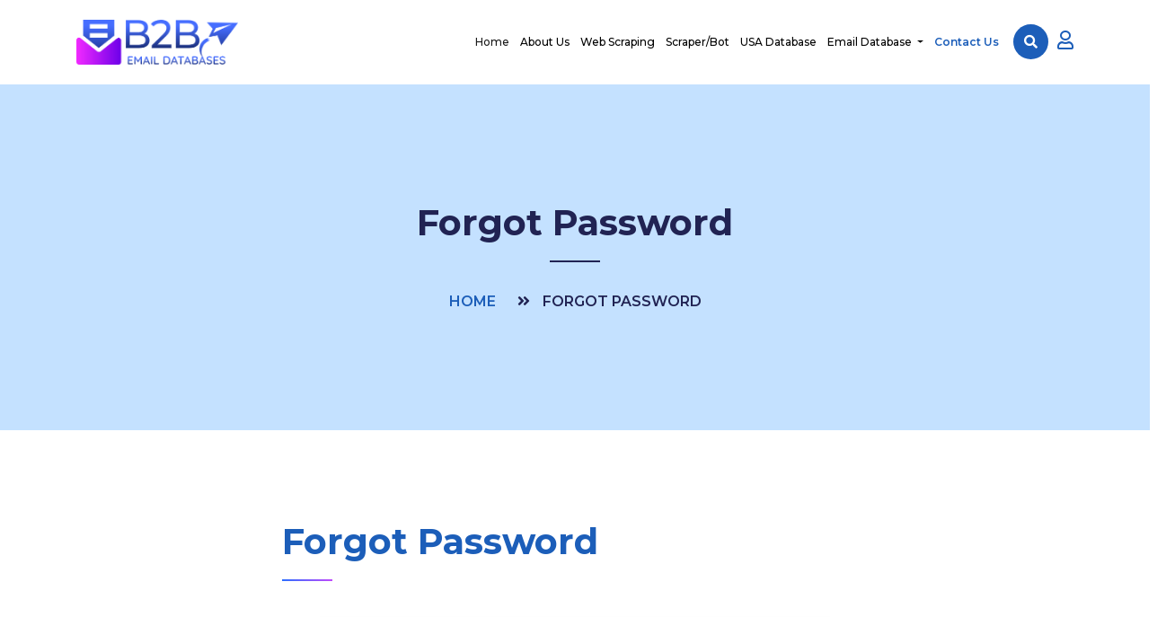

--- FILE ---
content_type: text/html; charset=UTF-8
request_url: https://b2bemaildatabases.com/forgot-password
body_size: 7357
content:
<!DOCTYPE html>
<html class="no-js" lang="en">
<head>
    <meta charset="utf-8">
    <!--[if IE]>
    <meta http-equiv='X-UA-Compatible' content='IE=edge,chrome=1'><![endif]-->
    <meta name="viewport" content="width=device-width, initial-scale=1.0, maximum-scale=1.0, user-scalable=0">

    <title>Forgot Password</title>
    <!-- Primary Meta Tags -->
    <meta name="author" content="B2B Email Databases">
    <meta name="description"
          content="B2B Email Databases, Web scraping agency and Business list providers">
    <meta name="keywords" content="">
    <meta name="google-adsense-account" content="ca-pub-7499339692779340">
    <!-- Open Graph / Facebook -->
    <meta property="og:type" content="website">
    <meta property="og:url" content="https://b2bemaildatabases.com">
    <meta property="og:title"
          content="Forgot Password">
    <meta property="og:description"
          content="B2B Email Databases, Web scraping agency and Business list providers">
    <meta property="og:image"
          content="https://b2bemaildatabases.com/images/logo/R7s3FDU3siblsPn9rpNn.png">

    <!-- Twitter -->
    <meta property="twitter:card" content="summary_large_image">
    <meta property="twitter:url" content="https://b2bemaildatabases.com/">
    <meta property="twitter:title"
          content="Forgot Password">
    <meta property="twitter:description"
          content="B2B Email Databases, Web scraping agency and Business list providers">
    <meta property="twitter:image"
          content="https://b2bemaildatabases.com/images/ogImage.jpeg">
    <script async src="https://pagead2.googlesyndication.com/pagead/js/adsbygoogle.js?client=ca-pub-7499339692779340"
            crossorigin="anonymous"></script>
    <link rel="icon" sizes="32x32" type="image/png" href="https://b2bemaildatabases.com/images/favicon/vJy1xPFf18UeGbMA8EaK.png"/>
    <!-- CSRF Token -->
    <meta name="csrf-token" content="HFUACXNrHJyBc4agQIIBi3bA9fiYKtOXC6MIc9bE">

    <!-- Place favicon.ico in the root directory -->
    <link rel="stylesheet" href="https://use.fontawesome.com/releases/v5.8.1/css/all.css" media="all"
          integrity="sha384-50oBUHEmvpQ+1lW4y57PTFmhCaXp0ML5d60M1M7uH2+nqUivzIebhndOJK28anvf" crossorigin="anonymous">

    <link rel="stylesheet" href="https://b2bemaildatabases.com/frontend/css/bootstrap.min.css" media="all">
    <link href="https://unpkg.com/aos@2.3.1/dist/aos.css" rel="stylesheet" media="all">
    <!-- EasyZoom-->
    <link rel="stylesheet" href="https://b2bemaildatabases.com/frontend/css/animate.css" media="all">
    <link rel="stylesheet" href="https://b2bemaildatabases.com/frontend/css/slick.css" media="all">
    <link rel="stylesheet" href="https://b2bemaildatabases.com/frontend/css/slick-theme.css" media="all">
    <link rel="stylesheet" href="https://b2bemaildatabases.com/frontend/css/owl.carousel.min.css" media="all">
    <link rel="stylesheet" href="https://cdn.jsdelivr.net/gh/fancyapps/fancybox@3.5.7/dist/jquery.fancybox.min.css"/>
    <link rel="stylesheet" href="https://cdn.rawgit.com/StarPlugins/thumbelina/8b9c09d9/thumbelina.css" media="all">

    <link rel="stylesheet" href="https://b2bemaildatabases.com/plugins/datatables/dataTables.bootstrap4.css" media="all">
    <!--For Plugins external css-->

    <!--Theme custom css -->
    <link rel="stylesheet" href="https://b2bemaildatabases.com/frontend/css/style.css" media="all">

    <!--Theme Responsive css-->
    <link rel="stylesheet" href="https://b2bemaildatabases.com/frontend/css/responsive.css" media="all">

    <link rel="stylesheet" href="https://b2bemaildatabases.com/css/build/toastr.css" media="all">
    <style>
        .hover-switch {
            width: 200px;
            /*height: 195px;*/
            position: relative;
            display: inline-block;
        }

        .hover-switch .img-top {
            display: none;
            position: absolute;
            top: 0;
            left: 0;
            z-index: 99;
        }

        article aside .email_list_inner img {
            width: 150px;
        }

        .navbar-brand {
            margin-right: 5rem !important;
        }

        /*.hover-switch:hover .img-top {*/
        /*    display: inline;*/
        /*}*/

    </style>
</head>
<!-- Chatra {literal} -->
<script>
    (function (d, w, c) {
        w.ChatraID = 'AXB4utbbTGCvqyihB';
        var s = d.createElement('script');
        w[c] = w[c] || function () {
            (w[c].q = w[c].q || []).push(arguments);
        };
        s.async = true;
        s.src = 'https://call.chatra.io/chatra.js';
        if (d.head) d.head.appendChild(s);
    })(document, window, 'Chatra');
</script>
<!-- /Chatra {/literal} -->
<body>
<!--[if lt IE 10]>
<p class="browserupgrade">You are using an <strong>outdated</strong> browser. Please <a href="http://browsehappy.com/">upgrade
    your browser</a> to improve your experience.</p>
<![endif]-->
<!-- Global site tag (gtag.js) - Google Analytics -->
<script async src="https://www.googletagmanager.com/gtag/js?id=UA-148397565-1">
</script>
<script>
    window.dataLayer = window.dataLayer || [];

    function gtag() {
        dataLayer.push(arguments);
    }

    gtag('js', new Date());

    gtag('config', 'UA-148397565-1');
</script>


<!-- END prelaoder -->
<header id="header">
    <div class="container-fluid">
        <nav class="navbar navbar-expand-lg navbar-light">
            <a class="navbar-brand" href="https://b2bemaildatabases.com">
                                    <img src="https://b2bemaildatabases.com/images/logo/R7s3FDU3siblsPn9rpNn.png" alt="B2B Email Databases" class="elevation-3"
                         style="width: 180px;" width="180" height="50">
                            </a>
            <button class="navbar-toggler" type="button" data-toggle="collapse" data-target="#navbarSupportedContent"
                    aria-controls="navbarSupportedContent" aria-expanded="false" aria-label="Toggle navigation">
                <span class="navbar-toggler-icon"></span>
            </button>

            <div class="collapse navbar-collapse" id="navbarSupportedContent">
                <ul class="navbar-nav ml-auto">
                    <li class="nav-item active">
                        <a class="nav-link" href="https://b2bemaildatabases.com">Home</a>
                    </li>
                    <li class="nav-item">
                        <a class="nav-link" href="https://b2bemaildatabases.com/about-us">About Us</a>
                    </li>
                    <li class="nav-item">
                        <a class="nav-link" href="https://b2bemaildatabases.com/web-scraping">Web Scraping</a>
                    </li>
                    <li class="nav-item">
                        <a class="nav-link" href="https://b2bemaildatabases.com/scraper-bot">Scraper/Bot</a>
                    </li>
                    <li class="nav-item">
                        <a class="nav-link" href="https://b2bemaildatabases.com/usa-database">USA Database</a>
                    </li>
                    <li class="nav-item dropdown">
                        <a class="nav-link dropdown-toggle" href="https://b2bemaildatabases.com/email-database" id="navbarDropdow">
                            Email Database
                        </a>
                                                
                        <ul class="dropdown-menu">
                            <li><a href="https://b2bemaildatabases.com/category"><span>Category Wise Database</span></a></li>
                                                            <li><a class="dropdown-item" href="https://b2bemaildatabases.com/country/australia"><img
                                                src="https://b2bemaildatabases.com/images/country/JstWnr02ZPhO9KtxfQVY.png"
                                                alt="Australia">Australia</a></li>
                                                            <li><a class="dropdown-item" href="https://b2bemaildatabases.com/country/canada"><img
                                                src="https://b2bemaildatabases.com/images/country/q1yMKEWx8rnrS4dwZ4AZ.png"
                                                alt="Canada">Canada</a></li>
                                                            <li><a class="dropdown-item" href="https://b2bemaildatabases.com/country/switzerland"><img
                                                src="https://b2bemaildatabases.com/images/country/tsoIW64cxEsJl9KonOw7.png"
                                                alt="Switzerland">Switzerland</a></li>
                                                            <li><a class="dropdown-item" href="https://b2bemaildatabases.com/country/germany"><img
                                                src="https://b2bemaildatabases.com/images/country/6b8TsXOxsFCgOWGEWgJT.png"
                                                alt="Germany">Germany</a></li>
                                                            <li><a class="dropdown-item" href="https://b2bemaildatabases.com/country/france"><img
                                                src="https://b2bemaildatabases.com/images/country/kKcdPWYsUsI102sZOZ1z.png"
                                                alt="France">France</a></li>
                                                            <li><a class="dropdown-item" href="https://b2bemaildatabases.com/country/singapore"><img
                                                src="https://b2bemaildatabases.com/images/country/Ll7xOFFBSihduyBipOYI.png"
                                                alt="Singapore">Singapore</a></li>
                                                            <li><a class="dropdown-item" href="https://b2bemaildatabases.com/country/united-states"><img
                                                src="https://b2bemaildatabases.com/images/country/fa6WZJQDAIlT0aFcSOJW.png"
                                                alt="United States">United States</a></li>
                                                            <li><a class="dropdown-item" href="https://b2bemaildatabases.com/country/united-kingdom"><img
                                                src="https://b2bemaildatabases.com/images/country/WACOjCaziv5g2YBQRKna.png"
                                                alt="United Kingdom">United Kingdom</a></li>
                                                    </ul>
                        
                    </li>
                    <li class="nav-item contact">
                        <a class="nav-link" href="https://b2bemaildatabases.com/contact-us">Contact Us</a>
                    </li>
                </ul>
                <div class="b2b-quick-btn-wrapper">
                    <div class='b2b-search-icon'>
                        <a href="#" class='b2b-modal-open-btn r-btn'><i class="fas fa-search"></i></a>
                        <div class="b2b-search-form-wrapper">
                            <a href="#" class='b2b-modal-close-btn r-btn'><i class="fas fa-times"></i></a>
                            <div class="form-inline my-2 my-lg-0" class="search-form">
                                <input class="form-control mr-sm-2" type="search" autocomplete="off" name="search"
                                       id="txtSearchBar"
                                       placeholder="Search Email Database" aria-label="Search">
                                <button  id="buttonSearchBar" class="btn btn-outline-success my-2 my-sm-0" type="submit" ><i
                                            class="fas fa-search"></i>
                                </button>
                                <div class="suggestion">
                                    <ul>
                                        <li>Lorem Ipsum</li>
                                        <li>Dolor Sir</li>
                                        <li>Amet</li>
                                    </ul>
                                </div>
                            </div>
                        </div>
                    </div>
                    <div class="my_account">
                        <div class="dropdown">
                            <button class="dropdown-toggle" type="button" id="dropdownMenuButton" data-toggle="dropdown"
                                    aria-haspopup="true" aria-expanded="false">
                                <i class="far fa-user"></i>
                            </button>
                            <div class="dropdown-menu" aria-labelledby="dropdownMenuButton">
                                                                    <a class="dropdown-item" href="https://b2bemaildatabases.com/login">Login</a>
                                    <a class="dropdown-item" href="https://b2bemaildatabases.com/registration">Register</a>
                                                            </div>
                        </div>
                    </div>
                </div>
            </div>
        </nav>
    </div>
</header>

    <section class="inner_banner contact_banner">
        <div class="container">
            <h1>Forgot Password</h1>
            <ul class="breadcrumbs">
                <li><a href="https://b2bemaildatabases.com">Home</a></li>
                <li><i class="fas fa-angle-double-right"></i> Forgot Password</li>
            </ul>
        </div>
    </section>

    <section class="contact_us">
        <div class="container">
            <article class="row">
                <aside class="col-lg-8 offset-lg-2 col-md-12">
                    <div class="contact_form">
                        <form action="https://b2bemaildatabases.com/forgot-password" method="POST">
                            <input type="hidden" name="_token" value="HFUACXNrHJyBc4agQIIBi3bA9fiYKtOXC6MIc9bE">                            <div class="title">
                                <h1>Forgot Password</h1>
                            </div>
                            <div class="contact_form_inner">
                                <article class="row">
                                    <aside class="col-md-8 offset-2">
                                        <div class="form-group ">
                                            <label for="email">Email Address</label>
                                            <input type="email" name="email" required class="form-control" placeholder="Email*">
                                                                                    </div>
                                    </aside>
                                </article>
                                <article class="row align-items-center">
                                    <aside class="col-md-6 offset-3">
                                        <div class="contact_button">
                                            <button class="btn_blue">Send Password Reset Link</button>
                                        </div>
                                    </aside>
                                </article>
                                                            </div>
                        </form>
                    </div>
                </aside>
            </article>
        </div>
    </section>

    <section class="testimonials-style-one">
    <img src="https://b2bemaildatabases.com/frontend/images/map-1-1.png" alt="B2B Email database" class="map-img"/>
    <div class="container">
        <div class="title">
            <h2>What our customer are saying</h2>
        </div>
        <div class="row">
            <div class="col-lg-6 d-flex">
                <div class="my-auto">
                    <!-- <img src="images/testi-1-1.png" alt="Awesome Image" class="testi-img" /> -->
                    <div id="testimonials-slider-pager">
                        <div class="testimonials-slider-pager-one">
                            <a href="#" class="pager-item active" data-slide-index="0"><img
                                    src="https://b2bemaildatabases.com/frontend/images/testi-1-1.jpg"
                                    alt="Awesome Image"/></a>
                            <a href="#" class="pager-item" data-slide-index="1"><img
                                    src="https://b2bemaildatabases.com/frontend/images/testi-1-2.jpg"
                                    alt="Awesome Image"/></a>
                            <a href="#" class="pager-item" data-slide-index="2"><img
                                    src="https://b2bemaildatabases.com/frontend/images/testi-1-3.jpg"
                                    alt="Awesome Image"/></a>
                            <a href="#" class="pager-item" data-slide-index="3"><img
                                    src="https://b2bemaildatabases.com/frontend/images/testi-1-4.jpg"
                                    alt="Awesome Image"/></a>
                            <a href="#" class="pager-item" data-slide-index="4"><img
                                    src="https://b2bemaildatabases.com/frontend/images/testi-1-5.jpg"
                                    alt="Awesome Image"/></a>
                            <a href="#" class="pager-item" data-slide-index="5"><img
                                    src="https://b2bemaildatabases.com/frontend/images/testi-1-6.jpg"
                                    alt="Awesome Image"/></a>
                        </div><!-- /.testimonials-slider-pager-one -->
                        <div class="testimonials-slider-pager-two">
                            <a href="#" class="pager-item active" data-slide-index="0"><img
                                    src="https://b2bemaildatabases.com/frontend/images/testi-1-1.jpg"
                                    alt="Awesome Image"/></a>
                            <a href="#" class="pager-item" data-slide-index="1"><img
                                    src="https://b2bemaildatabases.com/frontend/images/testi-1-2.jpg"
                                    alt="Awesome Image"/></a>
                            <a href="#" class="pager-item" data-slide-index="2"><img
                                    src="https://b2bemaildatabases.com/frontend/images/testi-1-3.jpg"
                                    alt="Awesome Image"/></a>
                            <a href="#" class="pager-item" data-slide-index="3"><img
                                    src="https://b2bemaildatabases.com/frontend/images/testi-1-4.jpg"
                                    alt="Awesome Image"/></a>
                            <a href="#" class="pager-item" data-slide-index="4"><img
                                    src="https://b2bemaildatabases.com/frontend/images/testi-1-5.jpg"
                                    alt="Awesome Image"/></a>
                            <a href="#" class="pager-item" data-slide-index="5"><img
                                    src="https://b2bemaildatabases.com/frontend/images/testi-1-6.jpg"
                                    alt="Awesome Image"/></a>
                        </div><!-- /.testimonials-slider-pager-two -->
                    </div><!-- /#testimonials-slider-pager -->
                </div><!-- /.my-auto -->
            </div><!-- /.col-lg-6 -->
            <div class="col-lg-6">
                <ul class="slider testimonials-slider">
                    <li class="slide-item">
                        <div class="single-testi-one">
                            <p>This team is Amazing in web scraping and Email scraping. I highly recommend this
                                company
                                for large number of web scraping and data processing services. Amazing services with
                                Affordable price.</p>
                            <h3>Robert Morris</h3>
                        </div><!-- /.single-testi-one -->
                    </li>
                    <li class="slide-item">
                        <div class="single-testi-one">
                            <p>B2BEMAILDATABASES is a pretty impressive data miner company I had ever worked with,
                                they has the ability to run a set of scripts to get the job done fast and efficient.
                                They
                                communicates and goes above and beyond to give extra info where they can to give you
                                the best bang for the buck. Super low bounce rates. They are also frequent in
                                updating and
                                informative. Would hire again.</p>
                            <h3>Yann Jin</h3>
                        </div><!-- /.single-testi-one -->
                    </li>
                    <li class="slide-item">
                        <div class="single-testi-one">
                            <p>Data miners was quick to provide updates and communicate every time I communicated
                                with
                                him. He attacked the projected with excitement and within a few days, got me
                                substantial
                                business lists compiled with all the information I needed (websites, emails, phone
                                numbers)
                                etc. I would use this team again for data scraping and business list building.</p>
                            <h3>Trevor Davis</h3>
                        </div><!-- /.single-testi-one -->
                    </li>
                    <li class="slide-item">
                        <div class="single-testi-one">
                            <p>This may sound unprofessional, but this guys kicked butt on this project. They
                                exceeded
                                expectations and really delivered a quality product. I will definitely look to use
                                him in the
                                future for data scraping needs. Well done!</p>
                            <h3>Daniel Smith</h3>
                        </div><!-- /.single-testi-one -->
                    </li>
                    <li class="slide-item">
                        <div class="single-testi-one">
                            <p>This guys are SUPER smart! His scraping / data mining is AMAZING!! Quality work and
                                very good with deadlines. The email list helped us get several new clients for our
                                business so
                                thanks a lot!</p>
                            <h3>Ben McGrath</h3>
                        </div><!-- /.single-testi-one -->
                    </li>
                    <li class="slide-item">
                        <div class="single-testi-one">
                            <p>Great solution for complex requirement. This is really wonderful. They’re very easy
                                to deal
                                with and is quick with his data mining. I tried a few other data miners and this
                                guys by far
                                was the most efficient. Highly recommend!</p>
                            <h3>Natalia Aprelikova</h3>
                        </div><!-- /.single-testi-one -->
                    </li>
                </ul>
            </div><!-- /.col-lg-6 -->
        </div><!-- /.row -->
    </div><!-- /.container -->
</section>

<footer>
    <div class="main_footer">
        <div class="container">
            <div class="get_started">
                <article class="row align-items-center">
                    <aside class="col-md-8">
                        <h3>Looking for the Best Marketing Data or Web Scraping Service?</h3>
                        
                        
                        
                    </aside>
                    <aside class="col-md-4">
                        <div class="get_started_button">
                            <a href="https://b2bemaildatabases.com/contact-us" class="btn_blue">Let's Talk</a>
                        </div>
                    </aside>
                </article>
            </div>
            <div class="footer_link">
                <article class="row">
                    <aside class="col-lg-4 col-md-6">
                        <div class="footer_logo">
                                                            <amp-img src="https://b2bemaildatabases.com/images/logo/R7s3FDU3siblsPn9rpNn.png" alt="B2B Email Databases" class="elevation-3"
                                     style="width: 180px;" width="180" height="50">
                                                        <h4>What We Offer</h4>
                            <p>We offer custom B2B Email List Building as one of our core services. We're specialized in
                                building Business List, Telemarketing List, Targeted Mailing List, Google Map Scraping,
                                Web Scraping Service, B2B Email List, Online Directory Scraping, Email Scraping, Real
                                estate website scraping,
                                and Data Extraction...</p>
                        </div>
                    </aside>
                    <aside class="col-lg-2 col-md-6">
                        <div class="footer_link_inner">
                            <h4>About Us</h4>
                            <ul>
                                <li><a href="https://b2bemaildatabases.com/about-us">About</a></li>
                                <li><a href="https://b2bemaildatabases.com/privacy-policy">Privacy Policy</a></li>
                                <li><a href="https://b2bemaildatabases.com/terms-conditions">Terms & Condition</a></li>
                                <li><a href="https://b2bemaildatabases.com/latest-projects">Latest Projects</a></li>
                                <li><a href="https://b2bemaildatabases.com/profile">My Account</a></li>
                                <li><a href="https://b2bemaildatabases.com/blogs">Blog</a></li>
                            </ul>
                        </div>
                    </aside>
                    <aside class="col-lg-2 col-md-6">
                        <div class="footer_link_inner">
                            <h4>Our Services</h4>
                            <ul>
                                <li><a href="https://b2bemaildatabases.com/email-database">Email Database</a></li>
                                <li><a href="https://b2bemaildatabases.com/telemarketing">Telemarketing List</a></li>
                                <li><a href="https://b2bemaildatabases.com/web-scraping">Web Scraping</a></li>
                                <li><a href="https://b2bemaildatabases.com/data-cleaning">Data Cleaning</a></li>
                                <li><a href="https://b2bemaildatabases.com/data-collection">Data Collection</a></li>
                                <li><a href="https://b2bemaildatabases.com/scraper-bot">Scraper/Bot</a></li>
                            </ul>
                        </div>
                    </aside>
                    <aside class="col-lg-4 col-md-6">
                        <div class="footer_link_inner">
                            <h4>Contact Us</h4>
                            <ul>
                                <li><a href="mailto:sales@b2bemaildatabase.com"><span><i
                                                    class="far fa-envelope"></i></span> sales@b2bemaildatabase.com</a>
                                </li>
                                <li><a href="skype:live:b2bworlddatabases?chat"><span><i
                                                    class="fab fa-skype"></i></span> Start Chat </a></li>
                            </ul>
                            <a href="https://www.digitalocean.com/?refcode=77cf770e6f08&utm_campaign=Referral_Invite&utm_medium=Referral_Program&utm_source=badge"><img src="https://web-platforms.sfo2.cdn.digitaloceanspaces.com/WWW/Badge%201.svg" alt="DigitalOcean Referral Badge" /></a>
                        </div>
                    </aside>
                </article>
            </div>
            <div class="copyright">
                <p>2026 © B2B Email Databases. All rights reserved.</p>
            </div>
        </div>
    </div>
</footer>


<script src="https://b2bemaildatabases.com/frontend/js/jquery-3.2.1.min.js"></script>
<script src="https://www.google.com/recaptcha/api.js" async defer></script>
<script>
    var baseURL = 'https://b2bemaildatabases.com';
</script>
<script  src="https://b2bemaildatabases.com/frontend/js/plugins.js"></script>
<script src="https://b2bemaildatabases.com/frontend/js/bootstrap.min.js"></script>
<script  src="https://b2bemaildatabases.com/frontend/js/owl.carousel.min.js"></script>
<script src="https://b2bemaildatabases.com/frontend/js/aos.js"></script>
<script  src="https://b2bemaildatabases.com/frontend/protfolio/js/p/mixitup.js"></script>
<script  src="https://b2bemaildatabases.com/frontend/protfolio/js/p/script.js"></script>
<script src="https://b2bemaildatabases.com/frontend/js/slick.js"></script>
<script  src="https://b2bemaildatabases.com/frontend/js/isotope.pkgd.min.js"></script>
<script  src="https://b2bemaildatabases.com/frontend/js/scrollax.js"></script>
<script  src="https://b2bemaildatabases.com/frontend/js/jquery.themepunch.revolution.min.js"></script>
<script  src="https://b2bemaildatabases.com/frontend/js/jquery.themepunch.tools.min.js"></script>
<script  src="https://b2bemaildatabases.com/frontend/js/extensions/revolution.extension.slideanims.min.js"></script>
<script  src="https://b2bemaildatabases.com/frontend/js/extensions/revolution.extension.layeranimation.min.js"></script>
<script  src="https://b2bemaildatabases.com/frontend/js/extensions/revolution.extension.navigation.min.js"></script>
<script  src="https://b2bemaildatabases.com/frontend/js/extensions/revolution.extension.parallax.min.js"></script>
<script  src="https://b2bemaildatabases.com/frontend/js/jquery.bxslider.min.js"></script>
<script  src="https://b2bemaildatabases.com/frontend/js/main.js"></script>
<script  src="https://b2bemaildatabases.com/frontend/js/wow.js"></script>
<script  src="https://b2bemaildatabases.com/frontend/js/thumbelina.js"></script>
<script  src="https://b2bemaildatabases.com/frontend/js/theme.js"></script>
<script  src="https://cdn.jsdelivr.net/gh/fancyapps/fancybox@3.5.7/dist/jquery.fancybox.min.js"></script>
<script  src="https://b2bemaildatabases.com/js/toastr.js"></script>
<script  src="https://b2bemaildatabases.com/plugins/datatables/jquery.dataTables.js"></script>
<script  src="https://b2bemaildatabases.com/plugins/datatables/dataTables.bootstrap4.js"></script>

<script>
    var type = "";
    switch (type) {
        case 'info':
            toastr.info("");
            break;
        case 'warning':
            toastr.warning("");
            break;
        case 'success':
            toastr.success("");
            break;
        case 'error':
            toastr.error("");
            break;
    }
    AOS.init();

    $('.slick-slider-one').slick({
        dots: true,
        loop: true,
        infinite: false,
        autoplaySpeed: 5000,
        slidesToShow: 1,
        slidesToScroll: 1,
        autoplay: true,
        nav: true,
        dots: true,
    });

    $('.filters ul li').click(function () {
        $('.filters ul li').removeClass('active');
        $(this).addClass('active');

        var data = $(this).attr('data-filter');
        $grid.isotope({
            filter: data
        })
    });

    var $grid = $(".grid").isotope({
        itemSelector: ".all",
        percentPosition: true,
        masonry: {
            columnWidth: ".all"
        }
    });

    $(document).ready(function () {

        jQuery('[data-fancybox="gallery"]').fancybox({
            buttons: [
                "zoom",
                "fullScreen",
                "close"
            ],
        });

        jQuery('a.b2b-modal-open-btn').on('click', function (e) {
            e.preventDefault();
            jQuery('.b2b-search-form-wrapper').addClass('show');
            jQuery('body').addClass('show-search');
        });
        jQuery('a.b2b-modal-close-btn').on('click', function (e) {
            e.preventDefault();
            jQuery('.b2b-search-form-wrapper').removeClass('show');
            jQuery('body').removeClass('show-search');
        });

        $.ajaxSetup({
            headers: {
                'X-CSRF-TOKEN': $('meta[name="csrf-token"]').attr('content')
            }
        });

        $('.jm-post-like').on('click', function () {
            var id = $(this).attr('data-id');
            $.ajax({
                type: 'POST',
                url: baseURL + '/blog/likes',
                data: {id: id},
                dataType: 'JSON',
                success: function (data) {
                    $('#like-' + id).text(data.data.likes);
                }
            });
        });

        $('#txtSearchBar').on('keyup', function(e) {
            var text = $(this).val();
            var key = e.which;
            if (key == 13){
                window.location.replace(baseURL + "/" + "search?key=" + text);
            }
            $('.suggestion ul').empty();
            $.ajax({
                type: 'POST',
                url: baseURL + '/searchEmail',
                data: {key: text},
                dataType: 'JSON',
                success: function (data) {
                    var list = '';
                    if (data.length > 0) {
                        $.each(data, function (key, val) {
                            list += '<li><a href="' + baseURL + '/email/' + val.slug + '">' + val.title + '</a></li>';
                        });
                    } else {
                        list += '<li>Data not found! <a href="https://b2bemaildatabases.com/contact-us">Contact Us</a></li>'
                    }
                    $('.suggestion ul').html(list);
                    $('.suggestion').css('display', 'block');
                }
            });
        });

        $('#buttonSearchBar').on('click', function(e) {
            var text = $("#txtSearchBar").val();
            window.location.replace(baseURL + "/" + "search?key=" + text);
        });

        var page = 1;
                loadEmail(page);
                $('#loadMoreE').on('click', function () {
            page++;
            loadEmail(page)
        });

        $(document).on('mouseenter', '.email_list_inner a img', function () {
            var img = $(this).attr('data-src');
            $(this).attr('src', img)
        }, function () {
            var mainImg = $(this).attr('src');
            $(this).attr('src', mainImg);
        });
    });

    function loadEmail(page) {
        $.ajax({
            type: "GET",
            url: '?page=' + page,
            dataType: 'JSON',
            beforeSend: function () {
                $('.ajax-loading').html('<i class="fa fa-spinner fa-spin fa-3x fa-fw"></i>');
            },
            success: function (data) {
                var html = "";
                if (data.data.length == 0) {
                    html += '<aside class="col-lg-3 col-md-6">\n' +
                        '<a href="' + baseURL + '/contact-us">' +
                        '<div class="email_list_inner">' +
                        '<img src="' + baseURL + '/frontend/images/plus.png" alt="more">' +
                        '<h4>Can`t found what you`re looking for?</h4>' +
                        '</div>' +
                        '</a>' +
                        '</aside>';
                    $('#loadMoreE').hide();
                    $('#loadMore').hide();
                }
                $.each(data.data, function (key, val) {
                    var price = val.construction == 1 ? "Under Counstruction" : "$" + val.cost;
                    html += '<aside class="col-lg-3 col-md-6">' +
                        '<div class="email_list_inner">' +
                        '<a href="' + baseURL + '/email/' + val.slug + '"><div class="hover-switch">' +
                        // '<img class="img-top" src="' + baseURL + '/' + val.country_image + '" alt="' + val.title + '">' +
                        '<img src="' + baseURL + '/' + val.ico_image + '" alt="' + val.title + '"></div>' +
                        '<div class="content">' +
                        '<h4>' + val.title + '</h4>' +
                        '<h5>' + price + '</h5></div>' +
                        '</a>' +
                        '<a href="' + baseURL + '/email/' + val.slug + '" class="btn_blue">Buy Now</a>' +
                        '</div>' +
                        '</aside>';
                });
                $('.ajax-loading').hide();
                $("#featured_email").append(html);
            }
        });
    }


</script>
<!-- End js file -->
</body>
</html>


--- FILE ---
content_type: text/html; charset=utf-8
request_url: https://www.google.com/recaptcha/api2/aframe
body_size: -83
content:
<!DOCTYPE HTML><html><head><meta http-equiv="content-type" content="text/html; charset=UTF-8"></head><body><script nonce="js6Z4bjLMVY7gDTXUrZ_wQ">/** Anti-fraud and anti-abuse applications only. See google.com/recaptcha */ try{var clients={'sodar':'https://pagead2.googlesyndication.com/pagead/sodar?'};window.addEventListener("message",function(a){try{if(a.source===window.parent){var b=JSON.parse(a.data);var c=clients[b['id']];if(c){var d=document.createElement('img');d.src=c+b['params']+'&rc='+(localStorage.getItem("rc::a")?sessionStorage.getItem("rc::b"):"");window.document.body.appendChild(d);sessionStorage.setItem("rc::e",parseInt(sessionStorage.getItem("rc::e")||0)+1);localStorage.setItem("rc::h",'1768901903579');}}}catch(b){}});window.parent.postMessage("_grecaptcha_ready", "*");}catch(b){}</script></body></html>

--- FILE ---
content_type: text/css
request_url: https://b2bemaildatabases.com/frontend/css/style.css
body_size: 7475
content:
@import url(https://fonts.googleapis.com/css2?family=Montserrat:ital,wght@0,100;0,200;0,300;0,400;0,500;0,600;0,700;0,800;0,900;1,100;1,200;1,300;1,400;1,500;1,600;1,700;1,800;1,900&display=swap);:root{font-size:15px}html{overflow-x:hidden}body{font-family:Montserrat,sans-serif;font-weight:400;line-height:1.7333333333;color:#000;overflow-x:hidden;-webkit-font-smoothing:antialiased;-moz-osx-font-smoothing:grayscale}iframe{border:none}a,b,div,li,ul{-webkit-tap-highlight-color:transparent;-webkit-tap-highlight-color:transparent}a:active,a:focus,input,input:active,input:focus,input:hover,textarea,textarea:active,textarea:focus,textarea:hover{-moz-outline:none;outline:0}embed,img:not([draggable]),object,video{max-width:100%;height:auto}a{text-decoration:none;outline:0}a:active,a:focus,a:hover,a:visited{text-decoration:none;outline:0}img{border:none;max-width:100%}li,ul{margin:0;padding:0;list-style:none}.clear-both:after,.clear-both:before{display:table;content:"";clear:both}button:focus{outline:0}.tp-caption.tp-resizeme{color:#333!important}.tp-caption.tp-resizeme.splitted{color:#1c5eb9!important}.navbar-brand img{width:200px}#header{padding:10px 0;box-shadow:0 0 15px 0 rgba(0,0,0,.1)}#header .container-fluid{padding:0 150px}.navbar-light .navbar-nav .nav-link{font-size:15px;font-weight:500;padding:20px 25px;color:#000}.navbar-light .navbar-nav .nav-item.contact .nav-link{font-weight:600;color:#1c5eb9}#header .form-inline{position:relative}.btn-outline-success{border:0!important;background:0 0!important;position:absolute;top:4px;right:10px}.btn-outline-success i{color:#fff}#header .form-inline input.form-control{background:#1c5eb9;color:#fff;border-radius:30px;border:0;outline:0;font-size:14px;padding:10px 50px 10px 20px}#header .form-inline input.form-control::placeholder{color:#fff}#header .form-inline input.form-control:-ms-input-placeholder{color:#fff}#header .form-inline input.form-control::-ms-input-placeholder{color:#fff}#header .form-inline{position:relative}#header .form-inline .suggestion{display:none;position:absolute;top:42px;left:0;background:#fff;box-shadow:0 0 15px 0 rgba(0,0,0,.1);width:100%;padding:15px;max-height:350px;overflow:auto;z-index:1000}#header .form-inline .suggestion ul li{padding:3px 0}.my_account a{font-size:26px;margin-left:15px;color:#1c5eb9}.banner{padding:70px 0 0;position:relative}.banner:before{position:absolute;content:"";background:url(../images/dots-bg.png);width:150px;height:129px;background-size:150px;top:40px;left:-50px;background-repeat:no-repeat}.banner_text h1{font-size:36px;color:#1c5eb9;font-weight:700;margin:0 0 30px}.banner_text p{font-size:22px;color:#7d7987;line-height:35px;margin:0 0 60px}.banner_text ul{margin:0 0 60px}.banner_text ul li{color:#000;margin:0 0 5px;font-size:18px;line-height:30px;position:relative;padding-left:20px}.banner_text ul li i{position:absolute;font-size:22px;color:#1c5eb9;top:3px;left:0}.btn_blue{background:#c04afb;background:-moz-linear-gradient(left,#c04afb 0,#2c6fff 100%);background:-webkit-gradient(left top,right top,color-stop(0,#c04afb),color-stop(100%,#2c6fff));background:-webkit-linear-gradient(left,#c04afb 0,#2c6fff 100%);background:-o-linear-gradient(left,#c04afb 0,#2c6fff 100%);background:-ms-linear-gradient(left,#c04afb 0,#2c6fff 100%);background:linear-gradient(to right,#c04afb 0,#2c6fff 100%);color:#fff;padding:16px 40px;display:inline-block;border-radius:5px;border:none}.btn_blue:hover{background:#2c6fff;background:-moz-linear-gradient(left,#2c6fff 0,#c04afb 100%);background:-webkit-gradient(left top,right top,color-stop(0,#2c6fff),color-stop(100%,#c04afb));background:-webkit-linear-gradient(left,#2c6fff 0,#c04afb 100%);background:-o-linear-gradient(left,#2c6fff 0,#c04afb 100%);background:-ms-linear-gradient(left,#2c6fff 0,#c04afb 100%);background:linear-gradient(to right,#2c6fff 0,#c04afb 100%);color:#fff}.banner_text{padding-left:0!important}.slick-dots li button{position:relative}.slick-dots li button:before{font-family:slick;font-size:6px;line-height:20px;position:absolute;top:0;left:0;width:13px;height:13px;content:'';text-align:center;opacity:.25;color:#000;-webkit-font-smoothing:antialiased;-moz-osx-font-smoothing:grayscale;background:0 0;border-radius:50%;border:2px solid #1c5eb9}.slick-dots li button:after{position:absolute;top:-5px;left:-5px;width:23px;height:23px;content:'';border:1px solid #1c5eb9;border-radius:50%;display:none}.slick-dots li.slick-active button:before{background:#1c5eb9}.slick-dots li.slick-active button:after{display:block}.slick-dots{bottom:-20px}.services{padding:50px 0 80px}.title h2{font-size:40px;color:#1c5eb9;font-weight:700;margin:0 0 50px;position:relative}.title h2:before{position:absolute;content:"";width:56px;height:2px;background:#2c6fff;background:-moz-linear-gradient(left,#2c6fff 0,#c04afb 100%);background:-webkit-gradient(left top,right top,color-stop(0,#2c6fff),color-stop(100%,#c04afb));background:-webkit-linear-gradient(left,#2c6fff 0,#c04afb 100%);background:-o-linear-gradient(left,#2c6fff 0,#c04afb 100%);background:-ms-linear-gradient(left,#2c6fff 0,#c04afb 100%);background:linear-gradient(to right,#2c6fff 0,#c04afb 100%);bottom:-20px;left:0}.title h1{font-size:40px;color:#1c5eb9;font-weight:700;margin:0 0 50px;position:relative}.title h1:before{position:absolute;content:"";width:56px;height:2px;background:#2c6fff;background:-moz-linear-gradient(left,#2c6fff 0,#c04afb 100%);background:-webkit-gradient(left top,right top,color-stop(0,#2c6fff),color-stop(100%,#c04afb));background:-webkit-linear-gradient(left,#2c6fff 0,#c04afb 100%);background:-o-linear-gradient(left,#2c6fff 0,#c04afb 100%);background:-ms-linear-gradient(left,#2c6fff 0,#c04afb 100%);background:linear-gradient(to right,#2c6fff 0,#c04afb 100%);bottom:-20px;left:0}.title{margin:0 0 80px}.services .title p{width:50%}.vertical-tab{display:table;position:relative}.vertical-tab{display:table;background:#fafafa;box-shadow:0 0 25px 0 rgba(0,0,0,.1);border-radius:40px;position:relative;width:100%}.vertical-tab:before{position:absolute;content:"";background:url(../images/dots-bg.png);width:150px;height:129px;background-size:150px;bottom:170px;right:-60px;z-index:-1}.vertical-tab .nav-tabs{display:table-cell;width:31%;min-width:28%;vertical-align:top;border:none;background:#c4e1ff;padding:30px 0;border-radius:30px;position:relative;top:0;left:0}.vertical-tab .nav-tabs{display:table-cell;width:31%;min-width:28%;vertical-align:top;border:none;background:#c4e1ff;padding:30px 0;border-radius:30px;position:relative;top:-30px;left:-30px}.vertical-tab .nav-tabs li{float:none;vertical-align:top;border-radius:20px;position:relative;left:30px}.vertical-tab .nav-tabs li a{color:#333;background:0 0;font-size:26px;font-weight:500;letter-spacing:1px;text-align:left;text-transform:capitalize;padding:19px 30px 19px;margin:0 0 10px 0;border:none;border-radius:0;display:block;position:relative;z-index:1;transition:all .3s ease 0s;border-radius:20px;line-height:25px}.vertical-tab .nav-tabs li a.active,.vertical-tab .nav-tabs li a.active:hover,.vertical-tab .nav-tabs li a:hover{color:#fff;background:#fff;border:none;border-top:0;text-shadow:0 0 5px rgba(0,0,0,.3);border-radius:20px}.vertical-tab .nav-tabs li a:after{content:'';background:#1c5eb9;height:0;width:100%;position:absolute;left:0;top:0;z-index:-1;transition:all .3s ease;border-radius:20px}.tab-content>.tab-pane p{min-height:50px}.vertical-tab .nav-tabs li a:before{width:0;height:4px;top:-4px}.vertical-tab .nav-tabs li a.active:after,.vertical-tab .nav-tabs li a.active:hover:after,.vertical-tab .nav-tabs li a:hover:after{height:100%}.vertical-tab .tab-content{color:#333;background:0 0;font-size:14px;letter-spacing:.5px;line-height:25px;padding:0 0 0 60px;padding:60px 30px 20px;margin-top:10px;display:table-cell;position:relative;border-radius:40px}.vertical-tab .tab-content h3{color:#1c5eb9;font-weight:800;text-transform:uppercase;letter-spacing:1px;margin:0 0 7px 0}@media only screen and (max-width:479px){.vertical-tab .nav-tabs{width:100%;display:block;border:none}.vertical-tab .nav-tabs li a{margin:0 0 10px}.vertical-tab .tab-content{padding:25px 20px;display:block}.vertical-tab .tab-content h3{font-size:18px}}.tab_img{text-align:center;background:#fff;border-radius:40px;box-shadow:0 0 25px 0 rgba(0,0,0,.1)}.tab_img img{width:85%;height:425px}.read_more{text-align:right;margin-top:20px}.read_more a{color:#212353;color:#fff;font-weight:500}.read_more img{margin-left:15px;width:auto}.about{padding:0 0 100px}.about_inner{background:#fafafa;padding:0 50px 50px 25px;border-radius:40px;box-shadow:0 0 25px 0 rgba(0,0,0,.1);position:relative}.about_inner:before{position:absolute;content:"";background:url(../images/dots-bg.png);width:150px;height:129px;background-size:150px;bottom:-37px;right:-60px;z-index:-1}.about_text{padding:100px 0 0}.about_text h1,.about_text h3{font-size:36px;line-height:46px;font-weight:700;color:#212353;margin:0 0 15px}.about_text p{font-size:15px;line-height:24px;color:#000}.about_img{border-radius:40px;background:#fff;box-shadow:0 0 25px 0 rgba(0,0,0,.1);text-align:center;padding:60px 0;margin-top:-60px;margin-left:20px}.about_img.web_one{padding:0;background:#c4e1ff}.about_img.web_one img{border-radius:40px}.about_button{text-align:right;margin-top:60px}.about_section{padding:0 0 100px}.about_inner.inner_left:before{position:absolute;content:"";background:url(../images/dots-bg.png);width:150px;height:129px;background-size:150px;bottom:-37px;left:-60px;z-index:-1}.project{margin:0 0 190px}.project{margin:0 0 190px}.project{margin:0 0 100px;background:#fafdfe;padding:100px 0}.project_inner{position:relative}.project_inner:before{position:absolute;content:"";background:url(../images/dots-bg.png);width:150px;height:129px;background-size:150px;bottom:-46px;left:-34px;z-index:-1}.project_inner_box{margin:0 0 70px;position:relative;z-index:0;transition:1s;border:1px solid #2c6fff;-webkit-tap-highlight-color:transparent}.project_inner_box:before,.project_inner_box:after{position:absolute;background:#fff;z-index:-1;transition:1s;content:''}.project_inner_box:before{top:-1px;left:10px;height:calc(100% + 2px);width:calc(100% - 20px)}.project_inner_box:after{width:calc(100% + 2px);height:calc(100% - 20px);left:-1px;top:10px}.project_inner_box:hover:before{width:0}.project_inner_box:hover:after{height:0}.project_inner_box{height:calc(100% - 30px);margin:0 0 30px;position:relative;background:#fff;padding:20px;text-align:center;border-radius:10px;box-shadow:0 0 5px 0 rgba(0,0,0,.1)}.project_inner_box.last:before{display:none!important}.project_inner_box.last{margin:0!important}.project_inner_box.last p{margin:0}.project_inner_box h4{font-size:15px;font-weight:700;color:#1c5eb9;margin:0 0 20px}.project_inner_box p{font-size:15px;min-height:78px}.email_list{padding:0 0 100px}.email_list_inner{text-align:center}.email_list_inner h4{padding:30px 20px 10px;text-transform:uppercase;font-size:14px;font-weight:600;color:#000;line-height:22px;margin:0}.email_list_inner h5{font-size:21px;color:#1c5eb9;font-weight:600;margin:0 0 15px}.email_list_inner .btn_blue{padding:8px 40px}.email_list_inner{margin:0 0 40px;box-shadow:0 0 5px 0 rgba(0,0,0,.1);padding:25px 10px;border-radius:10px;cursor:pointer;transition:.5s ease;background:#fff}.email_list_inner:hover{box-shadow:0 0 30px 0 rgba(0,0,0,.1)}.email_list{position:relative}.email_list:before{position:absolute;content:"";background:url(../images/dots-bg.png);width:150px;height:129px;background-size:150px;top:400px;right:0;z-index:-1}.number_speak{margin:0 0 100px}.number_speak_inner{background:#1c5eb9;border-radius:40px;padding:40px}.title.white h2,.title.white h1{color:#fff}.title.white h2:before{background:#fff}.title.white p{color:#fff;width:60%}.tparrows.tp-rightarrow:before{content:'\f054'}.tparrows:before{font-family:"Font Awesome 5 Brands";font-size:15px;color:#fff;display:block;line-height:40px;text-align:center}.tp-caption.rev-btn.rs-hover-ready{background:#c04afb;background:-moz-linear-gradient(left,#c04afb 0,#2c6fff 100%);background:-webkit-gradient(left top,right top,color-stop(0,#c04afb),color-stop(100%,#2c6fff));background:-webkit-linear-gradient(left,#c04afb 0,#2c6fff 100%);background:-o-linear-gradient(left,#c04afb 0,#2c6fff 100%);background:-ms-linear-gradient(left,#c04afb 0,#2c6fff 100%);background:linear-gradient(to right,#c04afb 0,#2c6fff 100%);color:#fff!important;padding:16px 40px;display:inline-block;border-radius:5px}.tp-caption.rev-btn.rs-hover-ready a{color:#fff!important}.number_speak_main span{font-size:34px;font-weight:600;color:#fff}.number_speak_main .icon{margin-right:10px;background:url(https://b2bemaildatabases.com/public/frontend/images/sprite.png) no-repeat}.number_speak_main .icon.icon1{width:67px;height:33px;background-position:-11px -7px}.number_speak_main .icon.icon2{width:36px;height:35px;background-position:-98px -7px}.number_speak_main .icon.icon3{width:37px;height:37px;background-position:-154px -7px}.number_speak_main .icon.icon4{width:42px;height:32px;background-position:-211px -7px}.number_speak_main{display:flex;justify-content:center;align-items:center}.number_speak .col-lg-3 p{text-align:center;color:#fff;padding-top:20px;border-top:2px solid #fff;margin-top:10px}.testimonial{padding:0 0 100px}.blog{padding:0 0 100px}.blog_inner{border-radius:20px;box-shadow:0 0 25px 0 rgba(0,0,0,.1)}.blog_img img{width:100%;border-top-left-radius:20px;border-top-right-radius:20px;height:350px;object-fit:cover}.blog_text{padding:30px}.blog_text h4{color:#000;font-weight:700;font-size:22px;line-height:32px;margin:0 0 10px}.blog_text a{color:#1c5eb9;font-weight:600}.view_all_button{text-align:center;margin-top:100px}.view_all_button .btn_blue{padding:15px 70px}.main_footer{background:#f3f6ff;box-shadow:0 0 25px 0 rgba(0,0,0,.1)}.get_started{padding:60px 0}.get_started h3{color:#1c5eb9;font-weight:700;font-size:34px;margin:0 0 20px}.get_started_button{text-align:center}.get_started_button .btn_blue{padding:15px 70px}.main_footer{margin-right:380px;border-top-right-radius:170px}.main_footer .container{margin-right:0}.footer_logo h4{font-weight:700;color:#1c5eb9;margin:25px 0 15px}.footer_link{padding:70px 0 30px;border-top:1px solid #333}.footer_link_inner h4{font-weight:700;color:#1c5eb9;margin:0 0 15px}.footer_link_inner ul li a{font-size:15px;color:#333;line-height:38px}.footer_link_inner ul li a span{border-radius:50%;background:#c04afb;background:-moz-linear-gradient(left,#c04afb 0,#2c6fff 100%);background:-webkit-gradient(left top,right top,color-stop(0,#c04afb),color-stop(100%,#2c6fff));background:-webkit-linear-gradient(left,#c04afb 0,#2c6fff 100%);background:-o-linear-gradient(left,#c04afb 0,#2c6fff 100%);background:-ms-linear-gradient(left,#c04afb 0,#2c6fff 100%);background:linear-gradient(to right,#c04afb 0,#2c6fff 100%);display:inline-block;width:40px;height:40px;text-align:center;line-height:40px}.footer_logo img{width:170px}.footer_link .col-lg-4:last-child .footer_link_inner ul li{margin:0 0 20px}.footer_link_inner ul li a i{padding-right:0;color:#fff}.testimonials-style-one{background-color:#fff;padding:0 0 150px;position:relative}.testimonials-style-one .map-img{position:absolute;top:50%;left:30%;transform:translateY(-50%);animation-name:mapMover;animation-duration:5s;animation-timing-function:linear;animation-iteration-count:infinite;transition:all .4s ease;transform-origin:center center}@keyframes mapMover{0%{opacity:1;transform:translateY(-50%) translateX(0)}50%{opacity:1;transform:translateY(-55%) translateX(-20px)}100%{opacity:1;transform:translateY(-50%) translateX(0)}}.testimonials-style-one .block-title{margin-bottom:45px}.testimonials-style-one .single-testi-one p{margin:0;color:#000;font-size:24px;line-height:46px}.testimonials-style-one .single-testi-one h3{color:#273167;font-weight:500;font-size:20px;margin:0;margin-top:40px}.testimonials-style-one .testi-carousel-one .owl-nav{margin:0;position:absolute;bottom:-10px;right:0;background-color:#f2fff8}.testimonials-style-one .testi-carousel-one .owl-nav [class*=owl-]{margin:0 5px;padding:0;background-color:transparent;opacity:.3;color:#273167;font-size:32px;transition:all .4s ease}.testimonials-style-one .testi-carousel-one .owl-nav [class*=owl-]:hover{opacity:1}.testimonials-style-one .bx-wrapper{border:none;box-shadow:none;background-color:transparent;margin-bottom:0}.testimonials-style-one .bx-wrapper ul.slider{padding:0;margin:0}.testimonials-style-one .bx-wrapper .bx-controls-direction{position:absolute;bottom:-10px;background-color:transparent;right:0}.testimonials-style-one .bx-wrapper .bx-controls-direction a{text-indent:0;background-image:none;font-size:32px;position:relative;top:0;opacity:.3;color:#273167;transition:all .4s ease}.testimonials-style-one .bx-wrapper .bx-controls-direction a:hover{opacity:1}.testimonials-style-one .bx-wrapper .bx-prev{left:0;margin-right:25px}.testimonials-style-one .bx-wrapper .bx-next{right:0}#testimonials-slider-pager{width:391px;height:391px;border-style:solid;border-width:1px;border-color:rgba(39,49,103,.15);border-radius:50%;position:relative;animation-name:tesiMove;animation-duration:5s;animation-timing-function:linear;animation-iteration-count:infinite;transition:all .4s ease;transform-origin:center center}@keyframes tesiMove{0%{transform:rotate(0)}15%{transform:rotate(2deg)}33%{transform:rotate(4deg)}66%{transform:rotate(2deg)}100%{transform:rotate(0)}}#testimonials-slider-pager:before{content:'';position:absolute;top:50%;left:50%;transform:translate(-50%,-50%);width:174px;height:174px;border-radius:50%;border:1px solid rgba(0,0,0,.1)}#testimonials-slider-pager .testimonials-slider-pager-one .pager-item{width:71px;height:71px;display:inline-block;vertical-align:middle;position:absolute}#testimonials-slider-pager .testimonials-slider-pager-one .pager-item:nth-child(1){top:55px;left:-10px}#testimonials-slider-pager .testimonials-slider-pager-one .pager-item:nth-child(2){top:55px;right:-10px}#testimonials-slider-pager .testimonials-slider-pager-one .pager-item:nth-child(3){bottom:55px;left:-10px}#testimonials-slider-pager .testimonials-slider-pager-one .pager-item:nth-child(4){bottom:55px;right:-10px}#testimonials-slider-pager .testimonials-slider-pager-one .pager-item:nth-child(5){bottom:-40px;left:50%;transform:translateX(-50%)}#testimonials-slider-pager .testimonials-slider-pager-one .pager-item:nth-child(6){top:-40px;left:50%;transform:translateX(-50%)}#testimonials-slider-pager .testimonials-slider-pager-one .pager-item>img{width:100%;border-radius:50%;transition:all .4s ease}#testimonials-slider-pager .testimonials-slider-pager-one .pager-item.active img{opacity:.75;transform:scale(.95)}#testimonials-slider-pager .testimonials-slider-pager-two .pager-item{width:163px;position:absolute;top:50%;left:50%;transform:translate(-50%,-50%) scale(0);opacity:0;transition:all .4s ease}#testimonials-slider-pager .testimonials-slider-pager-two .pager-item.active{opacity:1;transform:translate(-50%,-50%) scale(.95)}#testimonials-slider-pager .testimonials-slider-pager-two .pager-item>img{width:100%;border-radius:50%}.copyright{padding:0 0 30px;margin:0}.inner_banner{background:#c4e1ff;padding:130px 0;text-align:center}.inner_banner h2{font-size:40px;color:#212353;font-weight:700;margin:0 0 50px;position:relative}.inner_banner h2:before{position:absolute;content:"";width:56px;height:2px;background:#212353;bottom:-20px;left:50%;transform:translate(-50%,0)}.inner_banner h1{font-size:40px;color:#212353;font-weight:700;margin:0 0 50px;position:relative}.inner_banner h1:before{position:absolute;content:"";width:56px;height:2px;background:#212353;bottom:-20px;left:50%;transform:translate(-50%,0)}ul.breadcrumbs li{display:inline-block;font-size:16px;text-transform:uppercase;color:#212353;font-weight:600;padding:0 10px}ul.breadcrumbs li a{font-size:16px;text-transform:uppercase;color:#1c5eb9;font-weight:600}ul.breadcrumbs li i{padding-right:10px}.company_list{padding:100px 0}.cloudzoom-zoom-inside{cursor:zoom-in;z-index:1}.thumbelina{left:0;right:0;width:100%;margin:0 auto}.thumbelina li img,.thumbelina li img:hover{height:100px;border:none}.thumbelina-but.vert{line-height:28px}.thumbelina li{padding:5px;line-height:0;margin:0;display:inline-block!important}#thumbnails{position:relative;width:100%;height:110px;background-color:#fff;border-left:0;border-right:0;float:left;margin-top:20px;z-index:2}#thumbnails a{width:100%;display:inline-block;text-align:center}#thumbnails ul{visibility:hidden}#thumbnails ul.thumbelina{visibility:visible}#product-image{position:relative;display:block;line-height:0;margin-left:0}img.cloudzoom{width:100%;min-height:410px}#zoom-overlay{position:fixed;top:0;left:0;width:100%;height:100%;animation:fadeout .5s;background:url(http://res.cloudinary.com/thdoan/image/upload/v1498133706/carousel/watch01-large.jpg) no-repeat;background-position:50% 50%;background-size:cover;cursor:zoom-out;display:none;opacity:0;z-index:1}.fullscreen{overflow:hidden}.fullscreen .cloudzoom-zoom-inside{visibility:hidden}.fullscreen #thumbnails{position:fixed;top:8px;left:8px;opacity:.8}.fullscreen #zoom-overlay{animation:fadein .5s;display:block;opacity:1}@keyframes fadein{0%{opacity:0}100%{opacity:1}}@keyframes fadeout{0%{opacity:1}100%{opacity:0}}.company_list_detail h3{font-size:20px;color:#212353;font-weight:700;line-height:32px;margin:0 0 10px}.company_list_detail h4{font-size:28px;color:#1c5eb9;font-weight:500;line-height:32px;margin:0 0 10px}.company_list_detail ul li{font-size:16px;line-height:36px;color:#333}.company_list_detail ul{margin:0 0 20px}.company_list_detail{padding-left:0}.usa_database_one{background:#fafafa;padding:100px 0}.title_small h2{font-size:30px;color:#1c5eb9;font-weight:700;margin:0 0 50px;position:relative;text-align:center}.title_small h2:before{position:absolute;content:"";width:56px;height:2px;background:#1c5eb9;bottom:-20px;left:50%;transform:translate(-50%,0)}.title_small{margin:0 0 70px}.usa_database_one_inner,.usa_database_two_inner{text-align:center}.usa_database_two{padding:100px 0}.usa_database_three{text-align:center}.usa_database_three{padding:100px 0;background:#fafafa}.usa_database_three_img{border-radius:40px;box-shadow:0 0 25px 0 rgba(0,0,0,.1);padding:40px;background:#fff}.usa_database_three .about_button{text-align:center}.usa_database_four{padding:100px 0}.usa_database_four_inner{border-radius:40px;box-shadow:0 0 25px 0 rgba(0,0,0,.1);padding:40px}.usa_database_four_left .title_small h2{text-align:left}.usa_database_four_left .title_small h2:before{left:28px}ul.usa_database_link{padding-left:0}ul.usa_database_link li{font-size:17px;line-height:38px;font-weight:600;color:#333;display:flex;align-items:center}ul.usa_database_link li i{font-size:22px;padding-right:9px;color:#1c5eb9}.usa_database_four_left.right .title_small h2:before{left:28px}.usa_database_five{padding:100px 0;background:#fafafa}.usa_database_five .title_small h2{text-align:left}.usa_database_five .title_small h2:before{left:28px}.note{margin-top:50px}.note p{color:#333;font-weight:600;font-size:18px;line-height:28px}.usa_database_six{padding:100px 0}.usa_database_six .title_small h2{text-align:left}.usa_database_six .title_small h2:before{left:28px}.email_database_two{padding:100px 0}.email_database_one{background:#fafafa;padding:100px 0}.email_database_one a.country_data{background:#c04afb;background:-moz-linear-gradient(left,#c04afb 0,#2c6fff 100%);background:-webkit-gradient(left top,right top,color-stop(0,#c04afb),color-stop(100%,#2c6fff));background:-webkit-linear-gradient(left,#c04afb 0,#2c6fff 100%);background:-o-linear-gradient(left,#c04afb 0,#2c6fff 100%);background:-ms-linear-gradient(left,#c04afb 0,#2c6fff 100%);background:linear-gradient(to right,#c04afb 0,#2c6fff 100%);border-radius:8px;padding:10px 20px;display:block;transition:.5s ease;margin:0 0 15px}.email_database_one a.country_data .country_inner{display:flex;align-items:center}.email_database_one a.country_data .country_inner img{width:50px}.email_database_one a.country_data .country_inner span{color:#fff;font-size:18px;font-weight:600;margin-left:15px}.email_database_one a.country_data:hover{background:#2c6fff;background:-moz-linear-gradient(left,#2c6fff 0,#c04afb 100%);background:-webkit-gradient(left top,right top,color-stop(0,#2c6fff),color-stop(100%,#c04afb));background:-webkit-linear-gradient(left,#2c6fff 0,#c04afb 100%);background:-o-linear-gradient(left,#2c6fff 0,#c04afb 100%);background:-ms-linear-gradient(left,#2c6fff 0,#c04afb 100%);background:linear-gradient(to right,#2c6fff 0,#c04afb 100%);transition:.5s ease}.usa_database_four_left li a{font-size:17px;line-height:38px;font-weight:600;color:#333;transition:.5s ease}.usa_database_four_left li a:hover{color:#1c5eb9}.email_database_three{padding:100px 0}.testi_inner{padding:100px 0}.zoomit-ghost{top:0;left:0;z-index:10;width:100%;height:100%;cursor:wait;display:block;position:absolute;-webkit-user-select:none;-webkit-touch-callout:none}.zoomit-zoomed{top:0;left:0;opacity:0;z-index:5;position:absolute;width:auto!important;height:auto!important;max-width:none!important;max-height:none!important;min-width:100%!important;min-height:100%!important;transition:transform .1s ease,opacity .2s ease}.zoomit-container{overflow:hidden;position:relative;vertical-align:top;display:inline-block;box-shadow:0 0 15px 0 rgba(0,0,0,.1);border:1px solid #ddd}.zoomit-container img{vertical-align:top;height:500px;object-fit:cover}.zoomit-container.loaded .zoomit-ghost{cursor:crosshair}.zoomit-container.loaded .zoomit-zoomed{opacity:1}.california_email_database{padding:100px 0;background:#fafafa}.california_email_database .title_small h2:before{top:100px}.california_email_database_inner{display:flex;align-items:center;margin:0 0 50px}.california_email_database_icon{border:2px solid #1c5eb9;padding:10px;width:70px;height:70px;text-align:center;line-height:43px}.california_email_database_inner .california_email_database_icon img{width:35px}.california_email_database_inner .california_email_database_text{margin-left:15px}.california_email_database_inner .california_email_database_text h4{font-size:18px;font-weight:700;margin:0 0 5px}.california_email_database_inner .california_email_database_text p{margin:0;font-size:16px;font-weight:600}.california_email_database_two{background:#fff}.single h2:before{top:110px}.california_email_database_two .usa_database_link{margin:0 0 50px}.california_email_database_three{padding:0 0 100px}.california_email_database_three_inner{border-radius:40px;box-shadow:0 0 25px 0 rgba(0,0,0,.1);padding:40px;background:#fff}.california_email_database_three_inner h4{font-size:18px;font-weight:700;margin:0 0 15px}#header .dropdown-menu{border-radius:0;border:0;background:#fff;box-shadow:0 0 15px 0 rgba(0,0,0,.1);top:60px;min-width:250px}#header .dropdown-menu span{padding:.25rem 1.5rem;font-size:14px;display:block;margin:0 0 10px}#header .dropdown-menu .dropdown-item img{width:30px;margin-right:10px}.contact_us{padding:100px 0}.contact_form_inner{border-radius:40px;box-shadow:0 0 25px 0 rgba(0,0,0,.1);padding:40px;background:#fff}.contact_form_inner .form-control{height:50px;border-radius:5px;box-shadow:none;outline:0}.contact_form_inner textarea.form-control{height:150px}.contact_button{text-align:right}.contact_button .btn_blue{border:0}.contact_info_inner{border-radius:40px;box-shadow:0 0 25px 0 rgba(0,0,0,.1);padding:58px 40px;background:#fff;text-align:center;margin:0 0 30px}.contact_info_inner .icon{width:80px;height:80px;border-radius:50%;background:#c04afb;background:-moz-linear-gradient(left,#c04afb 0,#2c6fff 100%);background:-webkit-gradient(left top,right top,color-stop(0,#c04afb),color-stop(100%,#2c6fff));background:-webkit-linear-gradient(left,#c04afb 0,#2c6fff 100%);background:-o-linear-gradient(left,#c04afb 0,#2c6fff 100%);background:-ms-linear-gradient(left,#c04afb 0,#2c6fff 100%);background:linear-gradient(to right,#c04afb 0,#2c6fff 100%);margin:0 auto 20px;text-align:center;line-height:80px}.dropdown:hover>.dropdown-menu{display:block}.contact_info_inner .icon{color:#fff;font-size:30px}.contact_info_inner .email a{font-size:18px;color:#212353}.contact_info_inner .email a:hover{color:#1c5eb9}.portfolio{padding:100px 0}.portfolio .filters{text-align:center;margin-top:50px}.portfolio .filters ul{padding:0}.portfolio .filters ul li{list-style:none;display:inline-block;padding:20px 30px;cursor:pointer;position:relative;color:#000}.portfolio .filters ul li.active{color:#1c5eb9}.portfolio .filters ul li:after{content:"";display:block;width:calc(0% - 60px);position:absolute;height:2px;background:#1c5eb9;transition:width 350ms ease-out}.portfolio .filters ul li:hover:after{width:calc(100% - 60px);transition:width 350ms ease-out}.portfolio .filters ul li.active:after{width:calc(100% - 60px)}.portfolio .filters-content{margin-top:50px}.portfolio .filters-content .show{opacity:1;visibility:visible;transition:all 350ms}.portfolio .filters-content .hide{opacity:0;visibility:hidden;transition:all 350ms}.portfolio .filters-content .item{text-align:center;cursor:pointer;margin-bottom:30px}.portfolio .filters-content .item .p-inner{padding:20px 30px;box-shadow:0 0 5px rgba(0,0,0,.3)}.portfolio .filters-content .item .p-inner h5{font-size:15px}.portfolio .filters-content .item .p-inner .cat{font-size:13px}.portfolio .filters-content .item img{width:100%}.steps_inner{text-align:center}.steps_icon{width:140px;height:140px;background:#c04afb;background:-moz-linear-gradient(left,#c04afb 0,#2c6fff 100%);background:-webkit-gradient(left top,right top,color-stop(0,#c04afb),color-stop(100%,#2c6fff));background:-webkit-linear-gradient(left,#c04afb 0,#2c6fff 100%);background:-o-linear-gradient(left,#c04afb 0,#2c6fff 100%);background:-ms-linear-gradient(left,#c04afb 0,#2c6fff 100%);background:linear-gradient(to right,#c04afb 0,#2c6fff 100%);border-radius:50%;text-align:center;line-height:140px;margin:0 auto 20px}.steps_icon img{width:70px}.steps_inner h4{font-size:18px;font-weight:700;color:#1c5eb9}.steps_inner.second{margin-top:70px}.steps_inner.fourth{margin-top:40px}.steps .container .row.steps_main{position:relative}.steps .container .row.steps_main:before{position:absolute;content:'';left:0;top:70px;width:100%;height:91px;background:url(../images/pattern-1.png) center top no-repeat;background-size:970px;z-index:-1}.email_database_six{padding:100px 0;background:#fafafa}.email_database_six .usa_database_two_inner{text-align:left}.email_database_six ul{padding-bottom:20px}.email_database_six ul li i{font-size:18px;padding-right:5px;color:#1c5eb9}.web_scraping_one{padding:50px 0 100px}.web_scraping_two{padding:160px 0 100px}.web_scraping_three .project_inner_box{min-height:225px}.web_scraping_four .title h2:before{top:120px}.web_scraping_four .title h1:before{top:120px}.web_scraping_five{background:#f7f7f7;padding:100px 0}.web_scraping_five .title_small h2{text-align:left}.web_scraping_five .title_small h2:before{left:28px;bottom:-20px}.data_collection{background:#f7f7f7;padding:100px 0}.data_collection .title_small h2{text-align:left}.data_collection .title_small h2:before{left:28px;bottom:-20px}.scaper_one{padding:160px 0 100px}.scaper_one .about_text.two{padding:0}.my_account .dropdown .dropdown-toggle{border:0;padding:15px 0;background:0 0}.my_account .dropdown .dropdown-toggle::after{display:none}.my_account .dropdown .dropdown-toggle i{font-size:26px;margin-left:15px;color:#1c5eb9}.my_account .dropdown .dropdown-menu{top:60px;right:-20px;left:inherit}.my_account .dropdown .dropdown-menu a{padding:.25rem 1.5rem;font-size:14px;display:block;margin:0 0 10px}.blog_section{padding:50px 0}.blog_text .post-info{padding:0;margin-bottom:30px}.post-info ul.post-meta,ul.post-meta{list-style:none;margin:0;padding:0}ul.post-meta>li{display:inline-block;padding-right:15px;font-size:14px}.blog_content{padding:10px}.portfolio_img{overflow:hidden;min-height:300px}.portfolio .portfolio_img img{width:100%;min-height:300px;object-fit:cover}.footer_logo p{text-align:justify}h4.price{color:#1c5eb9}.blog_recent{border-radius:40px;box-shadow:0 0 25px 0 rgba(0,0,0,.1);padding:15px 30px;background:#fff;margin:0 0 30px}.slick-slider-one .slick-dots{bottom:0!important}.slick-slider-one .banner_img{position:relative;display:flex;justify-content:center;align-items:center}.slick-slider-one .banner_img img{z-index:1;width:100%;flex:0 0 100%;max-width:100%;height:auto;display:block;position:relative}.slick-slider-one .banner_img .image-frame{top:0;right:0;bottom:0;left:0;z-index:2;position:absolute;display:flex;justify-content:center;align-items:center}.slick-slider-one .banner_img .moving{animation-name:moving;animation-duration:5s;animation-timing-function:linear;animation-iteration-count:infinite;transition:all .4s ease;transform-origin:center center}ul.b2b-list-item,ol.b2b-list-item{margin-bottom:40px}ul.usa_database_link.b2b-list-item.bullet{margin-left:5px;column-count:2}.mx85cont{max-width:85%}.b2b-search-icon a.r-btn{padding:10px 12px;background-color:#1c5eb9;border-radius:50%;line-height:0;color:#fff;margin-right:5px}.b2b-search-icon a.b2b-modal-close-btn{position:absolute;top:3%;right:2%}.b2b-search-form-wrapper{display:none;position:fixed;z-index:1;left:0;top:0;width:100%;height:100%;overflow:auto;background-color:#000c;width:100%;height:100%;z-index:99;align-items:center;justify-content:center}.b2b-search-form-wrapper.show{display:flex}#header .b2b-search-form-wrapper form{margin-top:-15%!important}#header .b2b-search-form-wrapper input.form-control{background:transparent;color:#fff;border-radius:unset;border:0;outline:0;font-size:14px;padding:10px 50px 10px 0;border-bottom:2px solid #969696;width:500px}#header .b2b-search-form-wrapper input.form-control:focus{box-shadow:unset}body.show-search{overflow-y:hidden;height:100vh}.b2b-quick-btn-wrapper{display:flex;align-items:center}#topRated aside.col-lg-3.col-md-6,#featured_email aside.col-lg-3.col-md-6{flex-grow:1;display:flex}.email_list_inner{display:flex!important;flex:auto;flex-direction:column!important;justify-content:space-between!important;align-items:center!important}@keyframes moving{0%{opacity:1;transform:translateY(1%) translateX(0)}50%{opacity:1;transform:translateY(-1%) translateX(-20px)}100%{opacity:1;transform:translateY(1%) translateX(0)}}@media (max-width:1024px){#topRated aside.col-lg-3.col-md-6{flex:0 0 33.33%;max-width:33.33%}}@media (max-width:1701px){.navbar-expand-lg .navbar-nav{margin:0 15px 0 0!important}.navbar-light .navbar-nav .nav-link{padding:20px 7px!important}}@media (max-width:1281px){.banner_text h1{font-size:36px!important}.navbar-expand-lg .navbar-nav{margin:0 10px 0 0!important}.navbar-light .navbar-nav .nav-link{padding:0 6px!important}}@media only screen and (max-width:600px){.blog_text form{text-align:center}.about_button{text-align:center}section.email_list.mt-5 article .col-md-4{margin-left:auto;text-align:center}section.email_list.email_database_three article .col-md-4.offset-5{margin-left:auto;text-align:center;margin-bottom:40px}ul.usa_database_link.b2b-list-item.bullet{column-count:1}ol.b2b-list-item.number{padding-left:0}.slider-btn-wrapper{text-align:center;margin-bottom:40px}#topRated aside.col-lg-3.col-md-6{flex:0 0 100%;max-width:100%}}@media (max-width:1055px){.banner_text p{font-size:18px;margin:0 0 30px}.banner_text h1{font-size:26px!important;margin:0 0 30px}.navbar-expand-lg .navbar-nav{margin:0 0 20px!important}.navbar-expand-lg .navbar-nav li.nav-item{padding:6px 0;border-bottom:1px solid #7f7f7f40}.navbar-light .navbar-nav .nav-link{padding:0 4px!important}.banner_text ul li{font-size:16px}.b2b-search-icon a.r-btn{margin-right:20px}.my_account .dropdown-menu.show{position:absolute;top:-15px!important;left:40px;margin:0;padding:0}}@media screen and (min-device-width:1024px) and (max-device-width:1600px) and (-webkit-min-device-pixel-ratio:1){#header .navbar-expand-lg .navbar-collapse{justify-content:flex-end}}@media (min-width:991.98px){.banner{padding:0!important;height:calc(100vh - 93px)}.banner:before{top:80px}.banner .banner_text ul .banner .banner_text ul li{margin:0 0 10px}.banner .banner_text ul li:not(:first-child){margin:15px 0 0}.slick-slider-one{height:calc(100% - 30px)!important}.slick-slider-one .slick-slide,.slick-slider-one .slick-list,.slick-slider-one .slick-track,.slick-slider-one .slick-slide>div,.slick-slider-one .slick-slide>div .row,.slick-slider-one .slick-slide>div .row [class^="col-"]{height:100%!important}.slick-slider-one .slick-slide>div .row [class^="col-"]{display:flex;align-items:center}.slick-slider-one .banner_img{width:100%;height:100%;margin-left:0!important}}@media (min-width:1281px){.banner{height:calc(100vh - 101px)}}@media (min-width:1200px){.container{max-width:80%}}@keyframes hideshow{0%{transform:translateY(0)}50%{transform:translateY(10px)}100%{transform:translateY(0)}}@keyframes roundid{0%{transform:rotate3d(0,1,0,60deg)}25%{transform:rotate3d(0,2,0,50deg)}75%{transform:rotate3d(1,1,0,30deg)}100%{transform:rotate3d(0,0,0,0deg)}}.rating-box{animation:hideshow 10s ease infinite}.person-space{animation:popup 3s ease infinite}.flat-screen{animation:moveX 3s ease infinite;animation-delay:0.5s}.polybin{animation:popup2 5s ease infinite;animation-delay:0.7s}.toggle-color{animation:colorChange 5s ease infinite;animation-delay:0.9s}.toggle-color2{animation:colorChange2 5s ease infinite;animation-delay:1s}.toggleBlack{animation:toggleBlack 5s ease infinite;animation-delay:1s}.toggleGreen{animation:toggleGreen 5s ease infinite;animation-delay:1.2s}.middleCircle{animation:popup2 5s ease infinite;animation-delay:1.2s}.lightMove{animation:lightMove 5s ease infinite;animation-delay:1.2s}@keyframes popup{0%{transform:translateY(2px)}50%{transform:translateY(0)}75%{transform:translateY(2px)}100%{transform:translateY(2px)}}@keyframes lightMove{0%{transform:translateX(0);transform:translateY(0)}50%{transform:translateY(1px);transform:translateY(1px)}75%{transform:translateX(2px);transform:translateY(2px)}100%{transform:translateY(0);transform:translateX(0)}}@keyframes popup2{0%{transform:translateY(1px)}50%{transform:translateY(0)}75%{transform:translateY(1px)}100%{transform:translateY(1px)}}@keyframes colorChange{0%{fill:#6a7dab}50%{fill:#2f4780}75%{fill:#c6d6fb}100%{fill:#6a7dab}}@keyframes colorChange2{0%{fill:#faaf28}50%{fill:#4988ea;transform:translateY(1px)}75%{fill:#faaf28;transform:translateY(-1px)}100%{fill:#4988ea;transform:translateY(1px)}}@keyframes toggleBlack{0%{fill:#5AE86B}50%{fill:#000}100%{fill:#5AE86B}}@keyframes toggleGreen{0%{fill:#4D5161}50%{fill:#5AE86B}100%{fill:#4D5161}}@keyframes moveX{0%{transform:translateX(0);transform:translateY(0)}50%{transform:translateX(2px);transform:translateY(5px)}75%{transform:translateX(5px);transform:translateY(2px)}100%{transform:translateX(0);transform:translateY(0)}}

--- FILE ---
content_type: text/css
request_url: https://b2bemaildatabases.com/frontend/css/responsive.css
body_size: 1462
content:
@media (max-width:1825px){.navbar-light .navbar-nav .nav-link{padding:20px 21px}}@media (max-width:1801px){.navbar-light .navbar-nav .nav-link{padding:20px 20px}}@media (max-width:1751px){.navbar-light .navbar-nav .nav-link{padding:20px 15px}}@media (max-width:1701px){#header .container-fluid{padding:0;max-width:1300px}.navbar-light .navbar-nav .nav-link{padding:20px 10px}.main_footer{margin-right:270px}.banner_text{padding-left:290px}.my_account .dropdown .dropdown-toggle i{font-size:21px;margin-left:5px}}@media (max-width:1620px){.banner_text{padding-left:240px}}@media (max-width:1441px){.main_footer{margin-right:130px}.banner_text{padding-left:120px}}@media (max-width:1366px){.main_footer{margin-right:130px}}@media (max-width:1299px){.navbar-light .navbar-nav .nav-link{padding:0 8px}}@media (max-width:1281px){#header .container-fluid{padding:0;max-width:1140px}.navbar-light .navbar-nav .nav-link{padding:0 10px;font-size:13px}#header .form-inline input.form-control{width:300px;font-size:12px}.main_footer{margin-right:80px}.banner_text{padding-left:90px}.banner_text h1{font-size:40px}.navbar-light .navbar-nav .nav-link{padding:0 8px;font-size:12px}}@media (max-width:1201px){.contact_info_inner .email a{font-size:14px;color:#212353}.vertical-tab .nav-tabs li a{padding:15px 30px 15px}}@media (max-width:1114px){.navbar-brand img{width:160px}#header .form-inline input.form-control{width:190px;font-size:10px}.btn-outline-success{top:0}.b2b-search-form-wrapper .btn-outline-success{top:-6px}}@media (max-width:1055px){.navbar-light .navbar-nav .nav-link{padding:0 6px;font-size:12px}}@media (max-width:1025px){.navbar-brand img{width:140px}#header .form-inline input.form-control{width:160px;font-size:10px}}@media (max-width:991px){.steps .container .row.steps_main:before{display:none}.navbar-light .navbar-nav .nav-link{padding:6px 0;font-size:15px}.collapse.show{display:block;margin-top:20px}.vertical-tab{display:block}.vertical-tab .nav-tabs{display:block;width:100%;min-width:100%}.vertical-tab .tab-content{display:block;padding:30px}.about_img{margin-top:30px;padding:15px 10px;height:250px;margin:10px}.about_img img{height:220px!important}.about_text{padding:50px 0 0}.project_inner_box{text-align:center}.project_inner_box.last{margin:0 0 70px}.project_inner_box.last:before{display:block}.testimonials-style-one .col-lg-6.d-flex{align-items:center;justify-content:center;margin:0 0 50px}.blog_inner{margin:0 0 30px}.company_list_detail{padding-left:0;padding-top:30px}.usa_database_four_left.right{margin:30px 0 0}.contact_info{margin-top:30px}.tab_img img{width:100%;height:300px}}@media (max-width:767px){.services .title p{width:100%}.inner_banner h2{font-size:30px}.title_small h2{font-size:22px;line-height:35px}.usa_database_three_img{padding:20px}.usa_database_six .title_small h2:before{left:28px}.contact_button{text-align:center;margin-top:25px}.steps_inner.second{margin-top:0}.steps_inner.fourth{margin-top:0}.steps_inner{margin-bottom:30px}.usa_database_four.scaper_two .usa_database_four_left{margin:0 0 30px}.banner_text{padding-left:0}.tab_img img{width:100%;height:300px}}@media (max-width:575px){.main_footer{margin-right:15px}.title h2{font-size:30px}.vertical-tab .nav-tabs li{left:15px}.vertical-tab .nav-tabs{top:-15px;left:0}.title{margin:0 0 50px}.vertical-tab .nav-tabs li a{font-size:20px;padding:15px 30px 15px;margin:0}.about_text h3{font-size:28px;line-height:42px}.title.white p{color:#fff;width:100%}#testimonials-slider-pager{width:341px;height:341px}.testimonials-style-one .single-testi-one p{font-size:20px;line-height:38px}.testimonials-style-one .map-img{top:30%;left:0}.tab_img img{width:100%;height:200px}.read_more{text-align:center}.number_speak .col-lg-3 p{padding-top:10px;border-top:none;border-bottom:2px solid #fff}}@media (max-width:481px){.usa_database_four_left li a{font-size:15px}.services{padding:40px 0 50px}.about_inner{padding:0 15px 30px 15px}.about{padding:0 0 50px}.project{margin:0 0 80px}.email_list{padding:0 0 0}.number_speak_inner{padding:30px 15px}.number_speak{margin:0 0 50px}#testimonials-slider-pager{width:300px;height:300px}.testimonials-style-one .single-testi-one p{font-size:16px;line-height:29px;padding:0 0 0 15px}.testimonials-style-one{background-color:#fff;padding:0 0 60px;position:relative}.vertical-tab:before{bottom:-60px;right:-15px}.title h2{font-size:21px}.about_text h3{font-size:24px;line-height:36px}.vertical-tab .nav-tabs li a{padding:10px 20px 10px}.btn_blue{padding:10px 30px}.blog_text h4{font-size:18px;line-height:28px}.testimonials-style-one .single-testi-one h3{font-size:16px;margin-top:30px;padding-left:15px}.view_all_button{text-align:center;margin-top:30px}.blog{padding:0 0 80px}.get_started h3{font-size:24px}ul.usa_database_link li{font-size:15px}.inner_banner{padding:80px 0}ul.usa_database_link li i{padding-top:10px}ul.usa_database_link li{align-items:self-end}.note p{font-size:15px;line-height:24px}.testi_inner{padding:50px 0}.email_database_one a.country_data .country_inner span{font-size:14px}.email_database_one a.country_data .country_inner img{width:40px}.california_email_database,.california_email_database_two,.company_list,.email_database_one,.email_database_two,.usa_database_five,.usa_database_four,.usa_database_one{padding:50px 0}.california_email_database_three_inner{padding:20px}.california_email_database_three_inner h4{font-size:16px;line-height:25px}.title_small h2{font-size:18px;line-height:32px}.inner_banner h2{font-size:23px}.contact_form_inner{padding:40px 20px}.contact_info_inner{padding:50px 20px}.contact_us{padding:50px 0}.portfolio .filters ul li{list-style:none;display:block;padding:10px 0;text-align:left}.portfolio .filters ul li.active:after{width:calc(100% - 0px)}.web_scraping_one{padding:60px 0 0}}@media (max-width:360px){.inner_banner h2{font-size:24px}.title_small h2{font-size:18px;line-height:32px}}@media (max-width:340px){.usa_database_four_inner{padding:20px}}

--- FILE ---
content_type: application/javascript; charset=utf-8
request_url: https://b2bemaildatabases.com/frontend/protfolio/js/p/mixitup.js
body_size: 9269
content:
/**!
 * MixItUp v2.1.10
 *
 * @copyright Copyright 2015 KunkaLabs Limited.
 * @author    KunkaLabs Limited.
 * @link      https://mixitup.kunkalabs.com
 *
 * @license   Commercial use requires a commercial license.
 *            https://mixitup.kunkalabs.com/licenses/
 *
 *            Non-commercial use permitted under terms of CC-BY-NC license.
 *            http://creativecommons.org/licenses/by-nc/3.0/
 */
(function (n, t) {
    "use strict";
    n.MixItUp = function () {
        var t = this;
        t._execAction("_constructor", 0);
        n.extend(t, {
            selectors: {target: ".mix", filter: ".filter", sort: ".sort"},
            animation: {
                enable: !0,
                effects: "fade scale",
                duration: 600,
                easing: "ease",
                perspectiveDistance: "3000",
                perspectiveOrigin: "50% 50%",
                queue: !0,
                queueLimit: 1,
                animateChangeLayout: !1,
                animateResizeContainer: !0,
                animateResizeTargets: !1,
                staggerSequence: !1,
                reverseOut: !1
            },
            callbacks: {onMixLoad: !1, onMixStart: !1, onMixBusy: !1, onMixEnd: !1, onMixFail: !1, _user: !1},
            controls: {enable: !0, live: !1, toggleFilterButtons: !1, toggleLogic: "or", activeClass: "active"},
            layout: {display: "inline-block", containerClass: "", containerClassFail: "fail"},
            load: {filter: "all", sort: !1},
            _$body: null,
            _$container: null,
            _$targets: null,
            _$parent: null,
            _$sortButtons: null,
            _$filterButtons: null,
            _suckMode: !1,
            _mixing: !1,
            _sorting: !1,
            _clicking: !1,
            _loading: !0,
            _changingLayout: !1,
            _changingClass: !1,
            _changingDisplay: !1,
            _origOrder: [],
            _startOrder: [],
            _newOrder: [],
            _activeFilter: null,
            _toggleArray: [],
            _toggleString: "",
            _activeSort: "default:asc",
            _newSort: null,
            _startHeight: null,
            _newHeight: null,
            _incPadding: !0,
            _newDisplay: null,
            _newClass: null,
            _targetsBound: 0,
            _targetsDone: 0,
            _queue: [],
            _$show: n(),
            _$hide: n()
        });
        t._execAction("_constructor", 1)
    };
    n.MixItUp.prototype = {
        constructor: n.MixItUp,
        _instances: {},
        _handled: {_filter: {}, _sort: {}},
        _bound: {_filter: {}, _sort: {}},
        _actions: {},
        _filters: {},
        extend: function (t) {
            for (var i in t) n.MixItUp.prototype[i] = t[i]
        },
        addAction: function (t, i, r, u) {
            n.MixItUp.prototype._addHook("_actions", t, i, r, u)
        },
        addFilter: function (t, i, r, u) {
            alert();
            n.MixItUp.prototype._addHook("_filters", t, i, r, u)
        },
        _addHook: function (t, i, r, u, f) {
            var o = n.MixItUp.prototype[t], e = {};
            f = f === 1 || f === "post" ? "post" : "pre";
            e[i] = {};
            e[i][f] = {};
            e[i][f][r] = u;
            n.extend(!0, o, e)
        },
        _init: function (t, i) {
            var r = this, u;
            if (r._execAction("_init", 0, arguments), i && n.extend(!0, r, i), r._$body = n("body"), r._domNode = t, r._$container = n(t), r._$container.addClass(r.layout.containerClass), r._id = t.id, r._platformDetect(), r._brake = r._getPrefixedCSS("transition", "none"), r._refresh(!0), r._$parent = r._$targets.parent().length ? r._$targets.parent() : r._$container, r.load.sort && (r._newSort = r._parseSort(r.load.sort), r._newSortString = r.load.sort, r._activeSort = r.load.sort, r._sort(), r._printSort()), r._activeFilter = r.load.filter === "all" ? r.selectors.target : r.load.filter === "none" ? "" : r.load.filter, r.controls.enable && r._bindHandlers(), r.controls.toggleFilterButtons) for (r._buildToggleArray(), u = 0; u < r._toggleArray.length; u++) r._updateControls({
                filter: r._toggleArray[u],
                sort: r._activeSort
            }, !0); else r.controls.enable && r._updateControls({filter: r._activeFilter, sort: r._activeSort});
            r._filter();
            r._init = !0;
            r._$container.data("mixItUp", r);
            r._execAction("_init", 1, arguments);
            r._buildState();
            r._$targets.css(r._brake);
            r._goMix(r.animation.enable)
        },
        _platformDetect: function () {
            var n = this, i = ["Webkit", "Moz", "O", "ms"], u = ["webkit", "moz"],
                f = window.navigator.appVersion.match(/Chrome\/(\d+)\./) || !1,
                o = typeof InstallTrigger != "undefined", s = function (n) {
                    for (var t = 0; t < i.length; t++) if (i[t] + "Transition" in n.style) return {
                        prefix: "-" + i[t].toLowerCase() + "-",
                        vendor: i[t]
                    };
                    return "transition" in n.style ? "" : !1
                }, e = s(n._domNode), r;
            for (n._execAction("_platformDetect", 0), n._chrome = f ? parseInt(f[1], 10) : !1, n._ff = o ? parseInt(window.navigator.userAgent.match(/rv:([^)]+)\)/)[1]) : !1, n._prefix = e.prefix, n._vendor = e.vendor, n._suckMode = window.atob && n._prefix ? !1 : !0, n._suckMode && (n.animation.enable = !1), n._ff && n._ff <= 4 && (n.animation.enable = !1), r = 0; r < u.length && !window.requestAnimationFrame; r++) window.requestAnimationFrame = window[u[r] + "RequestAnimationFrame"];
            typeof Object.getPrototypeOf != "function" && (Object.getPrototypeOf = typeof "test".__proto__ == "object" ? function (n) {
                return n.__proto__
            } : function (n) {
                return n.constructor.prototype
            });
            n._domNode.nextElementSibling === t && Object.defineProperty(Element.prototype, "nextElementSibling", {
                get: function () {
                    for (var n = this.nextSibling; n;) {
                        if (n.nodeType === 1) return n;
                        n = n.nextSibling
                    }
                    return null
                }
            });
            n._execAction("_platformDetect", 1)
        },
        _refresh: function (n, i) {
            var r = this, e, h, f, u;
            for (r._execAction("_refresh", 0, arguments), r._$targets = r._$container.find(r.selectors.target), f = 0; f < r._$targets.length; f++) {
                if (u = r._$targets[f], u.dataset === t || i) for (u.dataset = {}, e = 0; e < u.attributes.length; e++) {
                    var s = u.attributes[e], o = s.name, c = s.value;
                    o.indexOf("data-") > -1 && (h = r._helpers._camelCase(o.substring(5, o.length)), u.dataset[h] = c)
                }
                u.mixParent === t && (u.mixParent = r._id)
            }
            if (r._$targets.length && n || !r._origOrder.length && r._$targets.length) for (r._origOrder = [], f = 0; f < r._$targets.length; f++) u = r._$targets[f], r._origOrder.push(u);
            r._execAction("_refresh", 1, arguments)
        },
        _bindHandlers: function () {
            var i = this, r = n.MixItUp.prototype._bound._filter, u = n.MixItUp.prototype._bound._sort;
            if (i._execAction("_bindHandlers", 0), i.controls.live) i._$body.on("click.mixItUp." + i._id, i.selectors.sort, function () {
                i._processClick(n(this), "sort")
            }).on("click.mixItUp." + i._id, i.selectors.filter, function () {
                i._processClick(n(this), "filter")
            }); else {
                i._$sortButtons = n(i.selectors.sort);
                i._$filterButtons = n(i.selectors.filter);
                i._$sortButtons.on("click.mixItUp." + i._id, function () {
                    i._processClick(n(this), "sort")
                });
                i._$filterButtons.on("click.mixItUp." + i._id, function () {
                    i._processClick(n(this), "filter")
                })
            }
            r[i.selectors.filter] = r[i.selectors.filter] === t ? 1 : r[i.selectors.filter] + 1;
            u[i.selectors.sort] = u[i.selectors.sort] === t ? 1 : u[i.selectors.sort] + 1;
            i._execAction("_bindHandlers", 1)
        },
        _processClick: function (i, r) {
            var u = this, f = function (i, r, f) {
                var e = n.MixItUp.prototype;
                e._handled["_" + r][u.selectors[r]] = e._handled["_" + r][u.selectors[r]] === t ? 1 : e._handled["_" + r][u.selectors[r]] + 1;
                e._handled["_" + r][u.selectors[r]] === e._bound["_" + r][u.selectors[r]] && (i[(f ? "remove" : "add") + "Class"](u.controls.activeClass), delete e._handled["_" + r][u.selectors[r]])
            }, o, e, s, h;
            u._execAction("_processClick", 0, arguments);
            !u._mixing || u.animation.queue && u._queue.length < u.animation.queueLimit ? (u._clicking = !0, r === "sort" && (o = i.attr("data-sort"), (!i.hasClass(u.controls.activeClass) || o.indexOf("random") > -1) && (n(u.selectors.sort).removeClass(u.controls.activeClass), f(i, r), u.sort(o))), r === "filter" && (e = i.attr("data-filter"), h = u.controls.toggleLogic === "or" ? "," : "", u.controls.toggleFilterButtons ? (u._buildToggleArray(), i.hasClass(u.controls.activeClass) ? (f(i, r, !0), s = u._toggleArray.indexOf(e), u._toggleArray.splice(s, 1)) : (f(i, r), u._toggleArray.push(e)), u._toggleArray = n.grep(u._toggleArray, function (n) {
                return n
            }), u._toggleString = u._toggleArray.join(h), u.filter(u._toggleString)) : i.hasClass(u.controls.activeClass) || (n(u.selectors.filter).removeClass(u.controls.activeClass), f(i, r), u.filter(e))), u._execAction("_processClick", 1, arguments)) : (typeof u.callbacks.onMixBusy == "function" && u.callbacks.onMixBusy.call(u._domNode, u._state, u), u._execAction("_processClickBusy", 1, arguments))
        },
        _buildToggleArray: function () {
            var n = this, i = n._activeFilter.replace(/\s/g, ""), t, r;
            if (n._execAction("_buildToggleArray", 0, arguments), n.controls.toggleLogic === "or") n._toggleArray = i.split(","); else for (n._toggleArray = i.split("."), n._toggleArray[0] || n._toggleArray.shift(), t = 0; r = n._toggleArray[t]; t++) n._toggleArray[t] = "." + r;
            n._execAction("_buildToggleArray", 1, arguments)
        },
        _updateControls: function (i, r) {
            var u = this, f = {filter: i.filter, sort: i.sort}, h = function (n, t) {
                try {
                    r && e === "filter" && !(f.filter === "none" || f.filter === "") ? n.filter(t).addClass(u.controls.activeClass) : n.removeClass(u.controls.activeClass).filter(t).addClass(u.controls.activeClass)
                } catch (i) {
                }
            }, e = "filter", o = null, s;
            for (u._execAction("_updateControls", 0, arguments), i.filter === t && (f.filter = u._activeFilter), i.sort === t && (f.sort = u._activeSort), f.filter === u.selectors.target && (f.filter = "all"), s = 0; s < 2; s++) o = u.controls.live ? n(u.selectors[e]) : u["_$" + e + "Buttons"], o && h(o, "[data-" + e + '="' + f[e] + '"]'), e = "sort";
            u._execAction("_updateControls", 1, arguments)
        },
        _filter: function () {
            var t = this, i, r;
            for (t._execAction("_filter", 0), i = 0; i < t._$targets.length; i++) r = n(t._$targets[i]), r.is(t._activeFilter) ? t._$show = t._$show.add(r) : t._$hide = t._$hide.add(r);
            t._execAction("_filter", 1)
        },
        _sort: function () {
            var n = this, r = function (n) {
                for (var t = n.slice(), u = t.length, i = u, r, f; i--;) r = parseInt(Math.random() * u), f = t[i], t[i] = t[r], t[r] = f;
                return t
            }, t, i;
            for (n._execAction("_sort", 0), n._startOrder = [], t = 0; t < n._$targets.length; t++) i = n._$targets[t], n._startOrder.push(i);
            switch (n._newSort[0].sortBy) {
                case"default":
                    n._newOrder = n._origOrder;
                    break;
                case"random":
                    n._newOrder = r(n._startOrder);
                    break;
                case"custom":
                    n._newOrder = n._newSort[0].order;
                    break;
                default:
                    n._newOrder = n._startOrder.concat().sort(function (t, i) {
                        return n._compare(t, i)
                    })
            }
            n._execAction("_sort", 1)
        },
        _compare: function (n, t, i) {
            i = i ? i : 0;
            var u = this, o = u._newSort[i].order, r = function (n) {
                return n.dataset[u._newSort[i].sortBy] || 0
            }, f = isNaN(r(n) * 1) ? r(n).toLowerCase() : r(n) * 1, e = isNaN(r(t) * 1) ? r(t).toLowerCase() : r(t) * 1;
            return f < e ? o === "asc" ? -1 : 1 : f > e ? o === "asc" ? 1 : -1 : f === e && u._newSort.length > i + 1 ? u._compare(n, t, i + 1) : 0
        },
        _printSort: function (n) {
            var t = this, s = n ? t._startOrder : t._newOrder, u = t._$parent[0].querySelectorAll(t.selectors.target),
                h = u.length ? u[u.length - 1].nextElementSibling : null, r = document.createDocumentFragment(), f, e,
                i, o, c;
            for (t._execAction("_printSort", 0, arguments), i = 0; i < u.length; i++) (f = u[i], e = f.nextSibling, f.style.position !== "absolute") && (e && e.nodeName === "#text" && t._$parent[0].removeChild(e), t._$parent[0].removeChild(f));
            for (i = 0; i < s.length; i++) o = s[i], t._newSort[0].sortBy !== "default" || t._newSort[0].order !== "desc" || n ? (r.appendChild(o), r.appendChild(document.createTextNode(" "))) : (c = r.firstChild, r.insertBefore(o, c), r.insertBefore(document.createTextNode(" "), o));
            h ? t._$parent[0].insertBefore(r, h) : t._$parent[0].appendChild(r);
            t._execAction("_printSort", 1, arguments)
        },
        _parseSort: function (n) {
            for (var u, i, f = this, r = typeof n == "string" ? n.split(" ") : [n], e = [], t = 0; t < r.length; t++) if (u = typeof n == "string" ? r[t].split(":") : ["custom", r[t]], i = {
                sortBy: f._helpers._camelCase(u[0]),
                order: u[1] || "asc"
            }, e.push(i), i.sortBy === "default" || i.sortBy === "random") break;
            return f._execFilter("_parseSort", e, arguments)
        },
        _parseEffects: function () {
            var n = this, i = {opacity: "", transformIn: "", transformOut: "", filter: ""}, t = function (t, i) {
                var r;
                if (n.animation.effects.indexOf(t) > -1) {
                    if (i && (r = n.animation.effects.indexOf(t + "("), r > -1)) {
                        var u = n.animation.effects.substring(r), f = /\(([^)]+)\)/.exec(u), e = f[1];
                        return {val: e}
                    }
                    return !0
                }
                return !1
            }, u = function (n, t) {
                return t ? n.charAt(0) === "-" ? n.substr(1, n.length) : "-" + n : n
            }, r = function (n, r) {
                for (var o = [["scale", ".01"], ["translateX", "20px"], ["translateY", "20px"], ["translateZ", "20px"], ["rotateX", "90deg"], ["rotateY", "90deg"], ["rotateZ", "180deg"],], f = 0; f < o.length; f++) {
                    var e = o[f][0], s = o[f][1], h = r && e !== "scale";
                    i[n] += t(e) ? e + "(" + u(t(e, !0).val || s, h) + ") " : ""
                }
            };
            return i.opacity = t("fade") ? t("fade", !0).val || "0" : "1", r("transformIn"), n.animation.reverseOut ? r("transformOut", !0) : i.transformOut = i.transformIn, i.transition = {}, i.transition = n._getPrefixedCSS("transition", "all " + n.animation.duration + "ms " + n.animation.easing + ", opacity " + n.animation.duration + "ms linear"), n.animation.stagger = t("stagger") ? !0 : !1, n.animation.staggerDuration = parseInt(t("stagger") ? t("stagger", !0).val ? t("stagger", !0).val : 100 : 100), n._execFilter("_parseEffects", i)
        },
        _buildState: function (n) {
            var t = this, i = {};
            if (t._execAction("_buildState", 0), i = {
                activeFilter: t._activeFilter === "" ? "none" : t._activeFilter,
                activeSort: n && t._newSortString ? t._newSortString : t._activeSort,
                fail: !t._$show.length && t._activeFilter !== "",
                $targets: t._$targets,
                $show: t._$show,
                $hide: t._$hide,
                totalTargets: t._$targets.length,
                totalShow: t._$show.length,
                totalHide: t._$hide.length,
                display: n && t._newDisplay ? t._newDisplay : t.layout.display
            }, n) return t._execFilter("_buildState", i);
            t._state = i;
            t._execAction("_buildState", 1)
        },
        _goMix: function (n) {
            var t = this, i = function () {
                t._chrome && t._chrome === 31 && e(t._$parent[0]);
                t._setInter();
                f()
            }, f = function () {
                var n = window.pageYOffset, i = window.pageXOffset, u = document.documentElement.scrollHeight;
                t._getInterMixData();
                t._setFinal();
                t._getFinalMixData();
                window.pageYOffset !== n && window.scrollTo(i, n);
                t._prepTargets();
                window.requestAnimationFrame ? requestAnimationFrame(r) : setTimeout(function () {
                    r()
                }, 20)
            }, r = function () {
                t._animateTargets();
                t._targetsBound === 0 && t._cleanUp()
            }, e = function (n) {
                var t = n.parentElement, i = document.createElement("div"), r = document.createDocumentFragment();
                t.insertBefore(i, n);
                r.appendChild(n);
                t.replaceChild(n, i)
            }, u = t._buildState(!0);
            t._execAction("_goMix", 0, arguments);
            t.animation.duration || (n = !1);
            t._mixing = !0;
            t._$container.removeClass(t.layout.containerClassFail);
            typeof t.callbacks.onMixStart == "function" && t.callbacks.onMixStart.call(t._domNode, t._state, u, t);
            t._$container.trigger("mixStart", [t._state, u, t]);
            t._getOrigMixData();
            n && !t._suckMode ? window.requestAnimationFrame ? requestAnimationFrame(i) : i() : t._cleanUp();
            t._execAction("_goMix", 1, arguments)
        },
        _getTargetData: function (n, t) {
            var r = this, i;
            n.dataset[t + "PosX"] = n.offsetLeft;
            n.dataset[t + "PosY"] = n.offsetTop;
            r.animation.animateResizeTargets && (i = r._suckMode ? {
                marginBottom: "",
                marginRight: ""
            } : window.getComputedStyle(n), n.dataset[t + "MarginBottom"] = parseInt(i.marginBottom), n.dataset[t + "MarginRight"] = parseInt(i.marginRight), n.dataset[t + "Width"] = n.offsetWidth, n.dataset[t + "Height"] = n.offsetHeight)
        },
        _getOrigMixData: function () {
            var n = this, i = n._suckMode ? {boxSizing: ""} : window.getComputedStyle(n._$parent[0]),
                u = i.boxSizing || i[n._vendor + "BoxSizing"], t, r;
            for (n._incPadding = u === "border-box", n._execAction("_getOrigMixData", 0), n._suckMode || (n.effects = n._parseEffects()), n._$toHide = n._$hide.filter(":visible"), n._$toShow = n._$show.filter(":hidden"), n._$pre = n._$targets.filter(":visible"), n._startHeight = n._incPadding ? n._$parent.outerHeight() : n._$parent.height(), t = 0; t < n._$pre.length; t++) r = n._$pre[t], n._getTargetData(r, "orig");
            n._execAction("_getOrigMixData", 1)
        },
        _setInter: function () {
            var n = this;
            n._execAction("_setInter", 0);
            n._changingLayout && n.animation.animateChangeLayout ? (n._$toShow.css("display", n._newDisplay), n._changingClass && n._$container.removeClass(n.layout.containerClass).addClass(n._newClass)) : n._$toShow.css("display", n.layout.display);
            n._execAction("_setInter", 1)
        },
        _getInterMixData: function () {
            var n = this, t, i;
            for (n._execAction("_getInterMixData", 0), t = 0; t < n._$toShow.length; t++) i = n._$toShow[t], n._getTargetData(i, "inter");
            for (t = 0; t < n._$pre.length; t++) i = n._$pre[t], n._getTargetData(i, "inter");
            n._execAction("_getInterMixData", 1)
        },
        _setFinal: function () {
            var n = this;
            n._execAction("_setFinal", 0);
            n._sorting && n._printSort();
            n._$toHide.removeStyle("display");
            n._changingLayout && n.animation.animateChangeLayout && n._$pre.css("display", n._newDisplay);
            n._execAction("_setFinal", 1)
        },
        _getFinalMixData: function () {
            var n = this, t, i;
            for (n._execAction("_getFinalMixData", 0), t = 0; t < n._$toShow.length; t++) i = n._$toShow[t], n._getTargetData(i, "final");
            for (t = 0; t < n._$pre.length; t++) i = n._$pre[t], n._getTargetData(i, "final");
            n._newHeight = n._incPadding ? n._$parent.outerHeight() : n._$parent.height();
            n._sorting && n._printSort(!0);
            n._$toShow.removeStyle("display");
            n._$pre.css("display", n.layout.display);
            n._changingClass && n.animation.animateChangeLayout && n._$container.removeClass(n._newClass).addClass(n.layout.containerClass);
            n._execAction("_getFinalMixData", 1)
        },
        _prepTargets: function () {
            var i = this, f = {
                _in: i._getPrefixedCSS("transform", i.effects.transformIn),
                _out: i._getPrefixedCSS("transform", i.effects.transformOut)
            }, t, u, r;
            for (i._execAction("_prepTargets", 0), i.animation.animateResizeContainer && i._$parent.css("height", i._startHeight + "px"), r = 0; r < i._$toShow.length; r++) t = i._$toShow[r], u = n(t), t.style.opacity = i.effects.opacity, t.style.display = i._changingLayout && i.animation.animateChangeLayout ? i._newDisplay : i.layout.display, u.css(f._in), i.animation.animateResizeTargets && (t.style.width = t.dataset.finalWidth + "px", t.style.height = t.dataset.finalHeight + "px", t.style.marginRight = -(t.dataset.finalWidth - t.dataset.interWidth) + t.dataset.finalMarginRight * 1 + "px", t.style.marginBottom = -(t.dataset.finalHeight - t.dataset.interHeight) + t.dataset.finalMarginBottom * 1 + "px");
            for (r = 0; r < i._$pre.length; r++) {
                var t = i._$pre[r], u = n(t),
                    e = {x: t.dataset.origPosX - t.dataset.interPosX, y: t.dataset.origPosY - t.dataset.interPosY},
                    f = i._getPrefixedCSS("transform", "translate(" + e.x + "px," + e.y + "px)");
                u.css(f);
                i.animation.animateResizeTargets && (t.style.width = t.dataset.origWidth + "px", t.style.height = t.dataset.origHeight + "px", t.dataset.origWidth - t.dataset.finalWidth && (t.style.marginRight = -(t.dataset.origWidth - t.dataset.interWidth) + t.dataset.origMarginRight * 1 + "px"), t.dataset.origHeight - t.dataset.finalHeight && (t.style.marginBottom = -(t.dataset.origHeight - t.dataset.interHeight) + t.dataset.origMarginBottom * 1 + "px"))
            }
            i._execAction("_prepTargets", 1)
        },
        _animateTargets: function () {
            var t = this, r, e, u;
            for (t._execAction("_animateTargets", 0), t._targetsDone = 0, t._targetsBound = 0, t._$parent.css(t._getPrefixedCSS("perspective", t.animation.perspectiveDistance + "px")).css(t._getPrefixedCSS("perspective-origin", t.animation.perspectiveOrigin)), t.animation.animateResizeContainer && t._$parent.css(t._getPrefixedCSS("transition", "height " + t.animation.duration + "ms ease")).css("height", t._newHeight + "px"), r = 0; r < t._$toShow.length; r++) {
                var i = t._$toShow[r], f = n(i),
                    s = {x: i.dataset.finalPosX - i.dataset.interPosX, y: i.dataset.finalPosY - i.dataset.interPosY},
                    c = t._getDelay(r), o = {};
                for (i.style.opacity = "", e = 0; e < 2; e++) u = e === 0 ? u = t._prefix : "", t._ff && t._ff <= 20 && (o[u + "transition-property"] = "all", o[u + "transition-timing-function"] = t.animation.easing + "ms", o[u + "transition-duration"] = t.animation.duration + "ms"), o[u + "transition-delay"] = c + "ms", o[u + "transform"] = "translate(" + s.x + "px," + s.y + "px)";
                (t.effects.transform || t.effects.opacity) && t._bindTargetDone(f);
                t._ff && t._ff <= 20 ? f.css(o) : f.css(t.effects.transition).css(o)
            }
            for (r = 0; r < t._$pre.length; r++) {
                var i = t._$pre[r], f = n(i),
                    s = {x: i.dataset.finalPosX - i.dataset.interPosX, y: i.dataset.finalPosY - i.dataset.interPosY},
                    c = t._getDelay(r);
                i.dataset.finalPosX === i.dataset.origPosX && i.dataset.finalPosY === i.dataset.origPosY || t._bindTargetDone(f);
                f.css(t._getPrefixedCSS("transition", "all " + t.animation.duration + "ms " + t.animation.easing + " " + c + "ms"));
                f.css(t._getPrefixedCSS("transform", "translate(" + s.x + "px," + s.y + "px)"));
                t.animation.animateResizeTargets && (i.dataset.origWidth - i.dataset.finalWidth && i.dataset.finalWidth * 1 && (i.style.width = i.dataset.finalWidth + "px", i.style.marginRight = -(i.dataset.finalWidth - i.dataset.interWidth) + i.dataset.finalMarginRight * 1 + "px"), i.dataset.origHeight - i.dataset.finalHeight && i.dataset.finalHeight * 1 && (i.style.height = i.dataset.finalHeight + "px", i.style.marginBottom = -(i.dataset.finalHeight - i.dataset.interHeight) + i.dataset.finalMarginBottom * 1 + "px"))
            }
            for (t._changingClass && t._$container.removeClass(t.layout.containerClass).addClass(t._newClass), r = 0; r < t._$toHide.length; r++) {
                var i = t._$toHide[r], f = n(i), c = t._getDelay(r), h = {};
                for (e = 0; e < 2; e++) u = e === 0 ? u = t._prefix : "", h[u + "transition-delay"] = c + "ms", h[u + "transform"] = t.effects.transformOut, h.opacity = t.effects.opacity;
                f.css(t.effects.transition).css(h);
                (t.effects.transform || t.effects.opacity) && t._bindTargetDone(f)
            }
            t._execAction("_animateTargets", 1)
        },
        _bindTargetDone: function (t) {
            var i = this, r = t[0];
            if (i._execAction("_bindTargetDone", 0, arguments), !r.dataset.bound) {
                r.dataset.bound = !0;
                i._targetsBound++;
                t.on("webkitTransitionEnd.mixItUp transitionend.mixItUp", function (u) {
                    (u.originalEvent.propertyName.indexOf("transform") > -1 || u.originalEvent.propertyName.indexOf("opacity") > -1) && n(u.originalEvent.target).is(i.selectors.target) && (t.off(".mixItUp"), delete r.dataset.bound, i._targetDone())
                })
            }
            i._execAction("_bindTargetDone", 1, arguments)
        },
        _targetDone: function () {
            var n = this;
            n._execAction("_targetDone", 0);
            n._targetsDone++;
            n._targetsDone === n._targetsBound && n._cleanUp();
            n._execAction("_targetDone", 1)
        },
        _cleanUp: function () {
            var t = this,
                i = t.animation.animateResizeTargets ? "transform opacity width height margin-bottom margin-right" : "transform opacity",
                r = function () {
                    t._$targets.removeStyle("transition", t._prefix)
                };
            t._execAction("_cleanUp", 0);
            t._changingLayout ? t._$show.css("display", t._newDisplay) : t._$show.css("display", t.layout.display);
            t._$targets.css(t._brake);
            t._$targets.removeStyle(i, t._prefix).removeAttr("data-inter-pos-x data-inter-pos-y data-final-pos-x data-final-pos-y data-orig-pos-x data-orig-pos-y data-orig-height data-orig-width data-final-height data-final-width data-inter-width data-inter-height data-orig-margin-right data-orig-margin-bottom data-inter-margin-right data-inter-margin-bottom data-final-margin-right data-final-margin-bottom");
            t._$hide.removeStyle("display");
            t._$parent.removeStyle("height transition perspective-distance perspective perspective-origin-x perspective-origin-y perspective-origin perspectiveOrigin", t._prefix);
            t._sorting && (t._printSort(), t._activeSort = t._newSortString, t._sorting = !1);
            t._changingLayout && (t._changingDisplay && (t.layout.display = t._newDisplay, t._changingDisplay = !1), t._changingClass && (t._$parent.removeClass(t.layout.containerClass).addClass(t._newClass), t.layout.containerClass = t._newClass, t._changingClass = !1), t._changingLayout = !1);
            t._refresh();
            t._buildState();
            t._state.fail && t._$container.addClass(t.layout.containerClassFail);
            t._$show = n();
            t._$hide = n();
            window.requestAnimationFrame && requestAnimationFrame(r);
            t._mixing = !1;
            typeof t.callbacks._user == "function" && t.callbacks._user.call(t._domNode, t._state, t);
            typeof t.callbacks.onMixEnd == "function" && t.callbacks.onMixEnd.call(t._domNode, t._state, t);
            t._$container.trigger("mixEnd", [t._state, t]);
            t._state.fail && (typeof t.callbacks.onMixFail == "function" && t.callbacks.onMixFail.call(t._domNode, t._state, t), t._$container.trigger("mixFail", [t._state, t]));
            t._loading && (typeof t.callbacks.onMixLoad == "function" && t.callbacks.onMixLoad.call(t._domNode, t._state, t), t._$container.trigger("mixLoad", [t._state, t]));
            t._queue.length && (t._execAction("_queue", 0), t.multiMix(t._queue[0][0], t._queue[0][1], t._queue[0][2]), t._queue.splice(0, 1));
            t._execAction("_cleanUp", 1);
            t._loading = !1
        },
        _getPrefixedCSS: function (n, t, i) {
            for (var f = this, e = {}, u = "", r = -1, r = 0; r < 2; r++) u = r === 0 ? f._prefix : "", e[u + n] = i ? u + t : t;
            return f._execFilter("_getPrefixedCSS", e, arguments)
        },
        _getDelay: function (n) {
            var t = this,
                i = typeof t.animation.staggerSequence == "function" ? t.animation.staggerSequence.call(t._domNode, n, t._state) : n,
                r = t.animation.stagger ? i * t.animation.staggerDuration : 0;
            return t._execFilter("_getDelay", r, arguments)
        },
        _parseMultiMixArgs: function (n) {
            for (var t, u = this, i = {
                command: null,
                animate: u.animation.enable,
                callback: null
            }, r = 0; r < n.length; r++) t = n[r], t !== null && (typeof t == "object" || typeof t == "string" ? i.command = t : typeof t == "boolean" ? i.animate = t : typeof t == "function" && (i.callback = t));
            return u._execFilter("_parseMultiMixArgs", i, arguments)
        },
        _parseInsertArgs: function (t) {
            for (var i, u = this, r = {
                index: 0,
                $object: n(),
                multiMix: {filter: u._state.activeFilter},
                callback: null
            }, f = 0; f < t.length; f++) i = t[f], typeof i == "number" ? r.index = i : typeof i == "object" && i instanceof n ? r.$object = i : typeof i == "object" && u._helpers._isElement(i) ? r.$object = n(i) : typeof i == "object" && i !== null ? r.multiMix = i : typeof i != "boolean" || i ? typeof i == "function" && (r.callback = i) : r.multiMix = !1;
            return u._execFilter("_parseInsertArgs", r, arguments)
        },
        _execAction: function (n, t, i) {
            var r = this, u = t ? "post" : "pre", f;
            if (!r._actions.isEmptyObject && r._actions.hasOwnProperty(n)) for (f in r._actions[n][u]) r._actions[n][u][f].call(r, i)
        },
        _execFilter: function (n, t, i) {
            var r = this, u;
            if (!r._filters.isEmptyObject && r._filters.hasOwnProperty(n)) for (u in r._filters[n]) return r._filters[n][u].call(r, i); else return t
        },
        _helpers: {
            _camelCase: function (n) {
                return n.replace(/-([a-z])/g, function (n) {
                    return n[1].toUpperCase()
                })
            }, _isElement: function (n) {
                return window.HTMLElement ? n instanceof HTMLElement : n !== null && n.nodeType === 1 && n.nodeName === "string"
            }
        },
        isMixing: function () {
            var n = this;
            return n._execFilter("isMixing", n._mixing)
        },
        filter: function () {
            var n = this, t = n._parseMultiMixArgs(arguments);
            n._clicking && (n._toggleString = "");
            n.multiMix({filter: t.command}, t.animate, t.callback)
        },
        sort: function () {
            var t = this, n = t._parseMultiMixArgs(arguments);
            t.multiMix({sort: n.command}, n.animate, n.callback)
        },
        changeLayout: function () {
            var t = this, n = t._parseMultiMixArgs(arguments);
            t.multiMix({changeLayout: n.command}, n.animate, n.callback)
        },
        multiMix: function () {
            var n = this, i = n._parseMultiMixArgs(arguments);
            if (n._execAction("multiMix", 0, arguments), n._mixing) n.animation.queue && n._queue.length < n.animation.queueLimit ? (n._queue.push(arguments), n.controls.enable && !n._clicking && n._updateControls(i.command), n._execAction("multiMixQueue", 1, arguments)) : (typeof n.callbacks.onMixBusy == "function" && n.callbacks.onMixBusy.call(n._domNode, n._state, n), n._$container.trigger("mixBusy", [n._state, n]), n._execAction("multiMixBusy", 1, arguments)); else {
                n.controls.enable && !n._clicking && (n.controls.toggleFilterButtons && n._buildToggleArray(), n._updateControls(i.command, n.controls.toggleFilterButtons));
                n._queue.length < 2 && (n._clicking = !1);
                delete n.callbacks._user;
                i.callback && (n.callbacks._user = i.callback);
                var f = i.command.sort, r = i.command.filter, u = i.command.changeLayout;
                n._refresh();
                f && (n._newSort = n._parseSort(f), n._newSortString = f, n._sorting = !0, n._sort());
                r !== t && (r = r === "all" ? n.selectors.target : r, n._activeFilter = r);
                n._filter();
                u && (n._newDisplay = typeof u == "string" ? u : u.display || n.layout.display, n._newClass = u.containerClass || "", (n._newDisplay !== n.layout.display || n._newClass !== n.layout.containerClass) && (n._changingLayout = !0, n._changingClass = n._newClass !== n.layout.containerClass, n._changingDisplay = n._newDisplay !== n.layout.display));
                n._$targets.css(n._brake);
                n._goMix(i.animate ^ n.animation.enable ? i.animate : n.animation.enable);
                n._execAction("multiMix", 1, arguments)
            }
        },
        insert: function () {
            var n = this, t = n._parseInsertArgs(arguments), f = typeof t.callback == "function" ? t.callback : null,
                r = document.createDocumentFragment(), e = function () {
                    return n._refresh(), n._$targets.length ? t.index < n._$targets.length || !n._$targets.length ? n._$targets[t.index] : n._$targets[n._$targets.length - 1].nextElementSibling : n._$parent[0].children[0]
                }(), i, u;
            if (n._execAction("insert", 0, arguments), t.$object) {
                for (i = 0; i < t.$object.length; i++) u = t.$object[i], r.appendChild(u), r.appendChild(document.createTextNode(" "));
                n._$parent[0].insertBefore(r, e)
            }
            n._execAction("insert", 1, arguments);
            typeof t.multiMix == "object" && n.multiMix(t.multiMix, f)
        },
        prepend: function () {
            var t = this, n = t._parseInsertArgs(arguments);
            t.insert(0, n.$object, n.multiMix, n.callback)
        },
        append: function () {
            var n = this, t = n._parseInsertArgs(arguments);
            n.insert(n._state.totalTargets, t.$object, t.multiMix, t.callback)
        },
        getOption: function (n) {
            var i = this, r = function (n, i) {
                for (var r = i.split("."), f = r.pop(), o = r.length, u = 1, e = r[0] || i; (n = n[e]) && u < o;) e = r[u], u++;
                if (n !== t) return n[f] !== t ? n[f] : n
            };
            return n ? i._execFilter("getOption", r(i, n), arguments) : i
        },
        setOptions: function (t) {
            var i = this;
            i._execAction("setOptions", 0, arguments);
            typeof t == "object" && n.extend(!0, i, t);
            i._execAction("setOptions", 1, arguments)
        },
        getState: function () {
            var n = this;
            return n._execFilter("getState", n._state, n)
        },
        forceRefresh: function () {
            var n = this;
            n._refresh(!1, !0)
        },
        destroy: function (t) {
            var i = this, r = n.MixItUp.prototype._bound._filter, u = n.MixItUp.prototype._bound._sort, f, e;
            for (i._execAction("destroy", 0, arguments), i._$body.add(n(i.selectors.sort)).add(n(i.selectors.filter)).off(".mixItUp"), f = 0; f < i._$targets.length; f++) e = i._$targets[f], t && (e.style.display = ""), delete e.mixParent;
            i._execAction("destroy", 1, arguments);
            r[i.selectors.filter] && r[i.selectors.filter] > 1 ? r[i.selectors.filter]-- : r[i.selectors.filter] === 1 && delete r[i.selectors.filter];
            u[i.selectors.sort] && u[i.selectors.sort] > 1 ? u[i.selectors.sort]-- : u[i.selectors.sort] === 1 && delete u[i.selectors.sort];
            delete n.MixItUp.prototype._instances[i._id]
        }
    };
    n.fn.mixItUp = function () {
        var i = arguments, r = [], u, f = function (t, i) {
            var r = new n.MixItUp, u = function () {
                return ("00000" + (Math.random() * 16777216 << 0).toString(16)).substr(-6).toUpperCase()
            };
            r._execAction("_instantiate", 0, arguments);
            t.id = t.id ? t.id : "MixItUp" + u();
            r._instances[t.id] || (r._instances[t.id] = r, r._init(t, i));
            r._execAction("_instantiate", 1, arguments)
        };
        return u = this.each(function () {
            var u, e;
            i && typeof i[0] == "string" ? (u = n.MixItUp.prototype._instances[this.id], i[0] === "isLoaded" ? r.push(u ? !0 : !1) : (e = u[i[0]](i[1], i[2], i[3]), e !== t && r.push(e))) : f(this, i[0])
        }), r.length ? r.length > 1 ? r : r[0] : u
    };
    n.fn.removeStyle = function (i, r) {
        return r = r ? r : "", this.each(function () {
            for (var o, f, u = this, s = i.split(" "), e = 0; e < s.length; e++) for (o = 0; o < 4; o++) {
                switch (o) {
                    case 0:
                        f = s[e];
                        break;
                    case 1:
                        f = n.MixItUp.prototype._helpers._camelCase(f);
                        break;
                    case 2:
                        f = r + s[e];
                        break;
                    case 3:
                        f = n.MixItUp.prototype._helpers._camelCase(r + s[e])
                }
                if (u.style[f] !== t && typeof u.style[f] != "unknown" && u.style[f].length > 0 && (u.style[f] = ""), !r && o === 1) break
            }
            u.attributes && u.attributes.style && u.attributes.style !== t && u.attributes.style.value === "" && u.attributes.removeNamedItem("style")
        })
    }
})(jQuery)


--- FILE ---
content_type: application/javascript; charset=utf-8
request_url: https://b2bemaildatabases.com/frontend/js/extensions/revolution.extension.navigation.min.js
body_size: 6758
content:
!function(t){"use strict";var e=jQuery.fn.revolution,i=e.is_mobile(),a={alias:"Navigation Min JS",name:"revolution.extensions.navigation.min.js",min_core:"5.4.0",version:"1.3.5"};jQuery.extend(!0,e,{hideUnHideNav:function(t){var e=t.c.width(),i=t.navigation.arrows,a=t.navigation.bullets,n=t.navigation.thumbnails,r=t.navigation.tabs;p(i)&&y(t.c.find(".tparrows"),i.hide_under,e,i.hide_over),p(a)&&y(t.c.find(".tp-bullets"),a.hide_under,e,a.hide_over),p(n)&&y(t.c.parent().find(".tp-thumbs"),n.hide_under,e,n.hide_over),p(r)&&y(t.c.parent().find(".tp-tabs"),r.hide_under,e,r.hide_over),x(t)},resizeThumbsTabs:function(t,e){if(t.navigation&&t.navigation.tabs.enable||t.navigation&&t.navigation.thumbnails.enable){var i=(jQuery(window).width()-480)/500,a=new punchgs.TimelineLite,n=t.navigation.tabs,o=t.navigation.thumbnails,s=t.navigation.bullets;if(a.pause(),i=i>1?1:i<0?0:i,p(n)&&(e||n.width>n.min_width)&&r(i,a,t.c,n,t.slideamount,"tab"),p(o)&&(e||o.width>o.min_width)&&r(i,a,t.c,o,t.slideamount,"thumb"),p(s)&&e){var d=t.c.find(".tp-bullets");d.find(".tp-bullet").each(function(t){var e=jQuery(this),i=t+1,a=e.outerWidth()+parseInt(void 0===s.space?0:s.space,0),n=e.outerHeight()+parseInt(void 0===s.space?0:s.space,0);"vertical"===s.direction?(e.css({top:(i-1)*n+"px",left:"0px"}),d.css({height:(i-1)*n+e.outerHeight(),width:e.outerWidth()})):(e.css({left:(i-1)*a+"px",top:"0px"}),d.css({width:(i-1)*a+e.outerWidth(),height:e.outerHeight()}))})}a.play(),x(t)}return!0},updateNavIndexes:function(t){function i(t){a.find(t).lenght>0&&a.find(t).each(function(t){jQuery(this).data("liindex",t)})}var a=t.c;i(".tp-tab"),i(".tp-bullet"),i(".tp-thumb"),e.resizeThumbsTabs(t,!0),e.manageNavigation(t)},manageNavigation:function(t){var i=e.getHorizontalOffset(t.c.parent(),"left"),a=e.getHorizontalOffset(t.c.parent(),"right");p(t.navigation.bullets)&&("fullscreen"!=t.sliderLayout&&"fullwidth"!=t.sliderLayout&&(t.navigation.bullets.h_offset_old=void 0===t.navigation.bullets.h_offset_old?t.navigation.bullets.h_offset:t.navigation.bullets.h_offset_old,t.navigation.bullets.h_offset="center"===t.navigation.bullets.h_align?t.navigation.bullets.h_offset_old+i/2-a/2:t.navigation.bullets.h_offset_old+i-a),b(t.c.find(".tp-bullets"),t.navigation.bullets,t)),p(t.navigation.thumbnails)&&b(t.c.parent().find(".tp-thumbs"),t.navigation.thumbnails,t),p(t.navigation.tabs)&&b(t.c.parent().find(".tp-tabs"),t.navigation.tabs,t),p(t.navigation.arrows)&&("fullscreen"!=t.sliderLayout&&"fullwidth"!=t.sliderLayout&&(t.navigation.arrows.left.h_offset_old=void 0===t.navigation.arrows.left.h_offset_old?t.navigation.arrows.left.h_offset:t.navigation.arrows.left.h_offset_old,t.navigation.arrows.left.h_offset="right"===t.navigation.arrows.left.h_align?t.navigation.arrows.left.h_offset_old+a:t.navigation.arrows.left.h_offset_old+i,t.navigation.arrows.right.h_offset_old=void 0===t.navigation.arrows.right.h_offset_old?t.navigation.arrows.right.h_offset:t.navigation.arrows.right.h_offset_old,t.navigation.arrows.right.h_offset="right"===t.navigation.arrows.right.h_align?t.navigation.arrows.right.h_offset_old+a:t.navigation.arrows.right.h_offset_old+i),b(t.c.find(".tp-leftarrow.tparrows"),t.navigation.arrows.left,t),b(t.c.find(".tp-rightarrow.tparrows"),t.navigation.arrows.right,t)),p(t.navigation.thumbnails)&&n(t.c.parent().find(".tp-thumbs"),t.navigation.thumbnails),p(t.navigation.tabs)&&n(t.c.parent().find(".tp-tabs"),t.navigation.tabs)},createNavigation:function(t,r){if("stop"===e.compare_version(a).check)return!1;var d=t.parent(),u=r.navigation.arrows,f=r.navigation.bullets,m=r.navigation.thumbnails,b=r.navigation.tabs,x=p(u),y=p(f),T=p(m),S=p(b);o(t,r),s(t,r),x&&v(t,u,r),r.li.each(function(e){var i=jQuery(r.li[r.li.length-1-e]),a=jQuery(this);y&&(r.navigation.bullets.rtl?w(t,f,i,r):w(t,f,a,r)),T&&(r.navigation.thumbnails.rtl?_(t,m,i,"tp-thumb",r):_(t,m,a,"tp-thumb",r)),S&&(r.navigation.tabs.rtl?_(t,b,i,"tp-tab",r):_(t,b,a,"tp-tab",r))}),t.bind("revolution.slide.onafterswap revolution.nextslide.waiting",function(){var e=0==t.find(".next-revslide").length?t.find(".active-revslide").data("index"):t.find(".next-revslide").data("index");t.find(".tp-bullet").each(function(){var t=jQuery(this);t.data("liref")===e?t.addClass("selected"):t.removeClass("selected")}),d.find(".tp-thumb, .tp-tab").each(function(){var t=jQuery(this);t.data("liref")===e?(t.addClass("selected"),t.hasClass("tp-tab")?n(d.find(".tp-tabs"),b):n(d.find(".tp-thumbs"),m)):t.removeClass("selected")});var i=0,a=!1;r.thumbs&&jQuery.each(r.thumbs,function(t,n){i=!1===a?t:i,a=n.id===e||t===e||a});var o=i>0?i-1:r.slideamount-1,s=i+1==r.slideamount?0:i+1;if(!0===u.enable){var l=u.tmp;if(null!=r.thumbs[o]&&jQuery.each(r.thumbs[o].params,function(t,e){l=l.replace(e.from,e.to)}),u.left.j.html(l),l=u.tmp,s>r.slideamount)return;jQuery.each(r.thumbs[s].params,function(t,e){l=l.replace(e.from,e.to)}),u.right.j.html(l),u.rtl?(punchgs.TweenLite.set(u.left.j.find(".tp-arr-imgholder"),{backgroundImage:"url("+r.thumbs[s].src+")"}),punchgs.TweenLite.set(u.right.j.find(".tp-arr-imgholder"),{backgroundImage:"url("+r.thumbs[o].src+")"})):(punchgs.TweenLite.set(u.left.j.find(".tp-arr-imgholder"),{backgroundImage:"url("+r.thumbs[o].src+")"}),punchgs.TweenLite.set(u.right.j.find(".tp-arr-imgholder"),{backgroundImage:"url("+r.thumbs[s].src+")"}))}}),h(u),h(f),h(m),h(b),d.on("mouseenter mousemove",function(){d.hasClass("tp-mouseover")||(d.addClass("tp-mouseover"),punchgs.TweenLite.killDelayedCallsTo(g),x&&u.hide_onleave&&g(d.find(".tparrows"),u,"show"),y&&f.hide_onleave&&g(d.find(".tp-bullets"),f,"show"),T&&m.hide_onleave&&g(d.find(".tp-thumbs"),m,"show"),S&&b.hide_onleave&&g(d.find(".tp-tabs"),b,"show"),i&&(d.removeClass("tp-mouseover"),c(t,r)))}),d.on("mouseleave",function(){d.removeClass("tp-mouseover"),c(t,r)}),x&&u.hide_onleave&&g(d.find(".tparrows"),u,"hide",0),y&&f.hide_onleave&&g(d.find(".tp-bullets"),f,"hide",0),T&&m.hide_onleave&&g(d.find(".tp-thumbs"),m,"hide",0),S&&b.hide_onleave&&g(d.find(".tp-tabs"),b,"hide",0),T&&l(d.find(".tp-thumbs"),r),S&&l(d.find(".tp-tabs"),r),"carousel"===r.sliderType&&l(t,r,!0),("on"===r.navigation.touch.touchOnDesktop||"on"==r.navigation.touch.touchenabled&&i)&&l(t,r,"swipebased")}});var n=function(t,e){var i=(t.hasClass("tp-thumbs"),t.hasClass("tp-thumbs")?".tp-thumb-mask":".tp-tab-mask"),a=t.hasClass("tp-thumbs")?".tp-thumbs-inner-wrapper":".tp-tabs-inner-wrapper",n=t.hasClass("tp-thumbs")?".tp-thumb":".tp-tab",r=t.find(i),o=r.find(a),s=e.direction,d="vertical"===s?r.find(n).first().outerHeight(!0)+e.space:r.find(n).first().outerWidth(!0)+e.space,l="vertical"===s?r.height():r.width(),h=parseInt(r.find(n+".selected").data("liindex"),0),p=l/d,u="vertical"===s?r.height():r.width(),c=0-h*d,g="vertical"===s?o.height():o.width(),v=c<0-(g-u)?0-(g-u):v>0?0:c,f=o.data("offset");p>2&&(v=c-(f+d)<=0?c-(f+d)<0-d?f:v+d:v,v=c-d+f+l<d&&c+(Math.round(p)-2)*d<f?c+(Math.round(p)-2)*d:v),v=v<0-(g-u)?0-(g-u):v>0?0:v,"vertical"!==s&&r.width()>=o.width()&&(v=0),"vertical"===s&&r.height()>=o.height()&&(v=0),t.hasClass("dragged")||("vertical"===s?o.data("tmmove",punchgs.TweenLite.to(o,.5,{top:v+"px",ease:punchgs.Power3.easeInOut})):o.data("tmmove",punchgs.TweenLite.to(o,.5,{left:v+"px",ease:punchgs.Power3.easeInOut})),o.data("offset",v))},r=function(t,e,i,a,n,r){var o=i.parent().find(".tp-"+r+"s"),s=o.find(".tp-"+r+"s-inner-wrapper"),d=o.find(".tp-"+r+"-mask"),l=a.width*t<a.min_width?a.min_width:Math.round(a.width*t),h=Math.round(l/a.width*a.height),p="vertical"===a.direction?l:l*n+a.space*(n-1),u="vertical"===a.direction?h*n+a.space*(n-1):h,c="vertical"===a.direction?{width:l+"px"}:{height:h+"px"};e.add(punchgs.TweenLite.set(o,c)),e.add(punchgs.TweenLite.set(s,{width:p+"px",height:u+"px"})),e.add(punchgs.TweenLite.set(d,{width:p+"px",height:u+"px"}));var g=s.find(".tp-"+r);return g&&jQuery.each(g,function(t,i){"vertical"===a.direction?e.add(punchgs.TweenLite.set(i,{top:t*(h+parseInt(void 0===a.space?0:a.space,0)),width:l+"px",height:h+"px"})):"horizontal"===a.direction&&e.add(punchgs.TweenLite.set(i,{left:t*(l+parseInt(void 0===a.space?0:a.space,0)),width:l+"px",height:h+"px"}))}),e},o=function(t,i){"on"===i.navigation.keyboardNavigation&&jQuery(document).keydown(function(a){("horizontal"==i.navigation.keyboard_direction&&39==a.keyCode||"vertical"==i.navigation.keyboard_direction&&40==a.keyCode)&&(i.sc_indicator="arrow",i.sc_indicator_dir=0,e.callingNewSlide(t,1)),("horizontal"==i.navigation.keyboard_direction&&37==a.keyCode||"vertical"==i.navigation.keyboard_direction&&38==a.keyCode)&&(i.sc_indicator="arrow",i.sc_indicator_dir=1,e.callingNewSlide(t,-1))})},s=function(t,i){if("on"===i.navigation.mouseScrollNavigation||"carousel"===i.navigation.mouseScrollNavigation){i.isIEEleven=!!navigator.userAgent.match(/Trident.*rv\:11\./),i.isSafari=!!navigator.userAgent.match(/safari/i),i.ischrome=!!navigator.userAgent.match(/chrome/i);var a=i.ischrome?-49:i.isIEEleven||i.isSafari?-9:navigator.userAgent.match(/mozilla/i)?-29:-49,n=i.ischrome?49:i.isIEEleven||i.isSafari?9:navigator.userAgent.match(/mozilla/i)?29:49;t.on("mousewheel DOMMouseScroll",function(r){var o=function(t){var e=0,i=0,a=0,n=0;return"detail"in t&&(i=t.detail),"wheelDelta"in t&&(i=-t.wheelDelta/120),"wheelDeltaY"in t&&(i=-t.wheelDeltaY/120),"wheelDeltaX"in t&&(e=-t.wheelDeltaX/120),"axis"in t&&t.axis===t.HORIZONTAL_AXIS&&(e=i,i=0),a=1*e,n=1*i,"deltaY"in t&&(n=t.deltaY),"deltaX"in t&&(a=t.deltaX),(a||n)&&t.deltaMode&&(t.deltaMode,a*=1,n*=1),a&&!e&&(e=a<1?-1:1),n&&!i&&(i=n<1?-1:1),((n=navigator.userAgent.match(/mozilla/i)?10*n:n)>300||n<-300)&&(n/=10),{spinX:e,spinY:i,pixelX:a,pixelY:n}}(r.originalEvent),s=t.find(".tp-revslider-slidesli.active-revslide").index(),d=t.find(".tp-revslider-slidesli.processing-revslide").index(),l=-1!=s&&0==s||-1!=d&&0==d,h=-1!=s&&s==i.slideamount-1||1!=d&&d==i.slideamount-1,p=!0;"carousel"==i.navigation.mouseScrollNavigation&&(l=h=!1),-1==d?o.pixelY<a?(l||(i.sc_indicator="arrow","reverse"!==i.navigation.mouseScrollReverse&&(i.sc_indicator_dir=1,e.callingNewSlide(t,-1)),p=!1),h||(i.sc_indicator="arrow","reverse"===i.navigation.mouseScrollReverse&&(i.sc_indicator_dir=0,e.callingNewSlide(t,1)),p=!1)):o.pixelY>n&&(h||(i.sc_indicator="arrow","reverse"!==i.navigation.mouseScrollReverse&&(i.sc_indicator_dir=0,e.callingNewSlide(t,1)),p=!1),l||(i.sc_indicator="arrow","reverse"===i.navigation.mouseScrollReverse&&(i.sc_indicator_dir=1,e.callingNewSlide(t,-1)),p=!1)):p=!1;var u=i.c.offset().top-jQuery("body").scrollTop(),c=u+i.c.height();return"carousel"!=i.navigation.mouseScrollNavigation?("reverse"!==i.navigation.mouseScrollReverse&&(u>0&&o.pixelY>0||c<jQuery(window).height()&&o.pixelY<0)&&(p=!0),"reverse"===i.navigation.mouseScrollReverse&&(u<0&&o.pixelY<0||c>jQuery(window).height()&&o.pixelY>0)&&(p=!0)):p=!1,0==p?(r.preventDefault(r),!1):void 0})}},d=function(t,e,a){return!0===(t=i?jQuery(a.target).closest("."+t).length||jQuery(a.srcElement).closest("."+t).length:jQuery(a.toElement).closest("."+t).length||jQuery(a.originalTarget).closest("."+t).length)||1===t?1:0},l=function(t,a,n){var r=a.carousel;jQuery(".bullet, .bullets, .tp-bullets, .tparrows").addClass("noSwipe"),r.Limit="endless";var o=(i||e.get_browser(),t),s="vertical"===a.navigation.thumbnails.direction||"vertical"===a.navigation.tabs.direction?"none":"vertical",l=a.navigation.touch.swipe_direction||"horizontal";s="swipebased"==n&&"vertical"==l?"none":n?"vertical":s,jQuery.fn.swipetp||(jQuery.fn.swipetp=jQuery.fn.swipe),jQuery.fn.swipetp.defaults&&jQuery.fn.swipetp.defaults.excludedElements||jQuery.fn.swipetp.defaults||(jQuery.fn.swipetp.defaults=new Object),jQuery.fn.swipetp.defaults.excludedElements="label, button, input, select, textarea, .noSwipe",o.swipetp({allowPageScroll:s,triggerOnTouchLeave:!0,treshold:a.navigation.touch.swipe_treshold,fingers:a.navigation.touch.swipe_min_touches,excludeElements:jQuery.fn.swipetp.defaults.excludedElements,swipeStatus:function(n,o,s,h,p,u,c){var g=d("rev_slider_wrapper",0,n),v=d("tp-thumbs",0,n),f=d("tp-tabs",0,n),m=!!jQuery(this).attr("class").match(/tp-tabs|tp-thumb/gi);if("carousel"===a.sliderType&&(("move"===o||"end"===o||"cancel"==o)&&a.dragStartedOverSlider&&!a.dragStartedOverThumbs&&!a.dragStartedOverTabs||"start"===o&&g>0&&0===v&&0===f)){if(i&&("up"===s||"down"===s))return;switch(a.dragStartedOverSlider=!0,h=s&&s.match(/left|up/g)?Math.round(-1*h):h=Math.round(1*h),o){case"start":void 0!==r.positionanim&&(r.positionanim.kill(),r.slide_globaloffset="off"===r.infinity?r.slide_offset:e.simp(r.slide_offset,r.maxwidth)),r.overpull="none",r.wrap.addClass("dragged");break;case"move":if(a.c.find(".tp-withaction").addClass("tp-temporarydisabled"),r.slide_offset="off"===r.infinity?r.slide_globaloffset+h:e.simp(r.slide_globaloffset+h,r.maxwidth),"off"===r.infinity){var b="center"===r.horizontal_align?(r.wrapwidth/2-r.slide_width/2-r.slide_offset)/r.slide_width:(0-r.slide_offset)/r.slide_width;"none"!==r.overpull&&0!==r.overpull||!(b<0||b>a.slideamount-1)?b>=0&&b<=a.slideamount-1&&(b>=0&&h>r.overpull||b<=a.slideamount-1&&h<r.overpull)&&(r.overpull=0):r.overpull=h,r.slide_offset=b<0?r.slide_offset+(r.overpull-h)/1.1+Math.sqrt(Math.abs((r.overpull-h)/1.1)):b>a.slideamount-1?r.slide_offset+(r.overpull-h)/1.1-Math.sqrt(Math.abs((r.overpull-h)/1.1)):r.slide_offset}e.organiseCarousel(a,s,!0,!0);break;case"end":case"cancel":r.slide_globaloffset=r.slide_offset,r.wrap.removeClass("dragged"),e.carouselToEvalPosition(a,s),a.dragStartedOverSlider=!1,a.dragStartedOverThumbs=!1,a.dragStartedOverTabs=!1,setTimeout(function(){a.c.find(".tp-withaction").removeClass("tp-temporarydisabled")},19)}}else{if(("move"!==o&&"end"!==o&&"cancel"!=o||a.dragStartedOverSlider||!a.dragStartedOverThumbs&&!a.dragStartedOverTabs)&&!("start"===o&&g>0&&(v>0||f>0))){if("end"==o&&!m){if(a.sc_indicator="arrow","horizontal"==l&&"left"==s||"vertical"==l&&"up"==s)return a.sc_indicator_dir=0,e.callingNewSlide(a.c,1),!1;if("horizontal"==l&&"right"==s||"vertical"==l&&"down"==s)return a.sc_indicator_dir=1,e.callingNewSlide(a.c,-1),!1}return a.dragStartedOverSlider=!1,a.dragStartedOverThumbs=!1,a.dragStartedOverTabs=!1,!0}v>0&&(a.dragStartedOverThumbs=!0),f>0&&(a.dragStartedOverTabs=!0);var w=a.dragStartedOverThumbs?".tp-thumbs":".tp-tabs",_=a.dragStartedOverThumbs?".tp-thumb-mask":".tp-tab-mask",x=a.dragStartedOverThumbs?".tp-thumbs-inner-wrapper":".tp-tabs-inner-wrapper",y=a.dragStartedOverThumbs?".tp-thumb":".tp-tab",T=a.dragStartedOverThumbs?a.navigation.thumbnails:a.navigation.tabs;h=s&&s.match(/left|up/g)?Math.round(-1*h):h=Math.round(1*h);var S=t.parent().find(_),j=S.find(x),C=T.direction,L="vertical"===C?j.height():j.width(),k="vertical"===C?S.height():S.width(),Q="vertical"===C?S.find(y).first().outerHeight(!0)+T.space:S.find(y).first().outerWidth(!0)+T.space,O=void 0===j.data("offset")?0:parseInt(j.data("offset"),0),I=0;switch(o){case"start":t.parent().find(w).addClass("dragged"),O="vertical"===C?j.position().top:j.position().left,j.data("offset",O),j.data("tmmove")&&j.data("tmmove").pause();break;case"move":if(L<=k)return!1;I=(I=O+h)>0?"horizontal"===C?I-j.width()*(I/j.width()*I/j.width()):I-j.height()*(I/j.height()*I/j.height()):I;var H="vertical"===C?0-(j.height()-S.height()):0-(j.width()-S.width());I=I<H?"horizontal"===C?I+j.width()*(I-H)/j.width()*(I-H)/j.width():I+j.height()*(I-H)/j.height()*(I-H)/j.height():I,"vertical"===C?punchgs.TweenLite.set(j,{top:I+"px"}):punchgs.TweenLite.set(j,{left:I+"px"});break;case"end":case"cancel":if(m)return I=O+h,I=(I="vertical"===C?I<0-(j.height()-S.height())?0-(j.height()-S.height()):I:I<0-(j.width()-S.width())?0-(j.width()-S.width()):I)>0?0:I,I=Math.abs(h)>Q/10?h<=0?Math.floor(I/Q)*Q:Math.ceil(I/Q)*Q:h<0?Math.ceil(I/Q)*Q:Math.floor(I/Q)*Q,I=(I="vertical"===C?I<0-(j.height()-S.height())?0-(j.height()-S.height()):I:I<0-(j.width()-S.width())?0-(j.width()-S.width()):I)>0?0:I,"vertical"===C?punchgs.TweenLite.to(j,.5,{top:I+"px",ease:punchgs.Power3.easeOut}):punchgs.TweenLite.to(j,.5,{left:I+"px",ease:punchgs.Power3.easeOut}),I=I||("vertical"===C?j.position().top:j.position().left),j.data("offset",I),j.data("distance",h),setTimeout(function(){a.dragStartedOverSlider=!1,a.dragStartedOverThumbs=!1,a.dragStartedOverTabs=!1},100),t.parent().find(w).removeClass("dragged"),!1}}}})},h=function(t){t.hide_delay=jQuery.isNumeric(parseInt(t.hide_delay,0))?t.hide_delay/1e3:.2,t.hide_delay_mobile=jQuery.isNumeric(parseInt(t.hide_delay_mobile,0))?t.hide_delay_mobile/1e3:.2},p=function(t){return t&&t.enable},u=function(t){return t&&t.enable&&!0===t.hide_onleave&&(void 0===t.position||!t.position.match(/outer/g))},c=function(t,e){var a=t.parent();u(e.navigation.arrows)&&punchgs.TweenLite.delayedCall(i?e.navigation.arrows.hide_delay_mobile:e.navigation.arrows.hide_delay,g,[a.find(".tparrows"),e.navigation.arrows,"hide"]),u(e.navigation.bullets)&&punchgs.TweenLite.delayedCall(i?e.navigation.bullets.hide_delay_mobile:e.navigation.bullets.hide_delay,g,[a.find(".tp-bullets"),e.navigation.bullets,"hide"]),u(e.navigation.thumbnails)&&punchgs.TweenLite.delayedCall(i?e.navigation.thumbnails.hide_delay_mobile:e.navigation.thumbnails.hide_delay,g,[a.find(".tp-thumbs"),e.navigation.thumbnails,"hide"]),u(e.navigation.tabs)&&punchgs.TweenLite.delayedCall(i?e.navigation.tabs.hide_delay_mobile:e.navigation.tabs.hide_delay,g,[a.find(".tp-tabs"),e.navigation.tabs,"hide"])},g=function(t,e,i,a){switch(a=void 0===a?.5:a,i){case"show":punchgs.TweenLite.to(t,a,{autoAlpha:1,ease:punchgs.Power3.easeInOut,overwrite:"auto"});break;case"hide":punchgs.TweenLite.to(t,a,{autoAlpha:0,ease:punchgs.Power3.easeInOu,overwrite:"auto"})}},v=function(t,e,i){e.style=void 0===e.style?"":e.style,e.left.style=void 0===e.left.style?"":e.left.style,e.right.style=void 0===e.right.style?"":e.right.style,0===t.find(".tp-leftarrow.tparrows").length&&t.append('<div class="tp-leftarrow tparrows '+e.style+" "+e.left.style+'">'+e.tmp+"</div>"),0===t.find(".tp-rightarrow.tparrows").length&&t.append('<div class="tp-rightarrow tparrows '+e.style+" "+e.right.style+'">'+e.tmp+"</div>");var a=t.find(".tp-leftarrow.tparrows"),n=t.find(".tp-rightarrow.tparrows");e.rtl?(a.click(function(){i.sc_indicator="arrow",i.sc_indicator_dir=0,t.revnext()}),n.click(function(){i.sc_indicator="arrow",i.sc_indicator_dir=1,t.revprev()})):(n.click(function(){i.sc_indicator="arrow",i.sc_indicator_dir=0,t.revnext()}),a.click(function(){i.sc_indicator="arrow",i.sc_indicator_dir=1,t.revprev()})),e.right.j=t.find(".tp-rightarrow.tparrows"),e.left.j=t.find(".tp-leftarrow.tparrows"),e.padding_top=parseInt(i.carousel.padding_top||0,0),e.padding_bottom=parseInt(i.carousel.padding_bottom||0,0),b(a,e.left,i),b(n,e.right,i),e.left.opt=i,e.right.opt=i,"outer-left"!=e.position&&"outer-right"!=e.position||(i.outernav=!0)},f=function(t,e,i){var a=t.outerHeight(!0),n=(t.outerWidth(!0),null==e.opt?0:0==i.conh?i.height:i.conh),r="layergrid"==e.container?"fullscreen"==i.sliderLayout?i.height/2-i.gridheight[i.curWinRange]*i.bh/2:"on"==i.autoHeight||null!=i.minHeight&&i.minHeight>0?n/2-i.gridheight[i.curWinRange]*i.bh/2:0:0,o="top"===e.v_align?{top:"0px",y:Math.round(e.v_offset+r)+"px"}:"center"===e.v_align?{top:"50%",y:Math.round(0-a/2+e.v_offset)+"px"}:{top:"100%",y:Math.round(0-(a+e.v_offset+r))+"px"};t.hasClass("outer-bottom")||punchgs.TweenLite.set(t,o)},m=function(t,e,i){var a=(t.outerHeight(!0),t.outerWidth(!0)),n="layergrid"==e.container?"carousel"===i.sliderType?0:i.width/2-i.gridwidth[i.curWinRange]*i.bw/2:0,r="left"===e.h_align?{left:"0px",x:Math.round(e.h_offset+n)+"px"}:"center"===e.h_align?{left:"50%",x:Math.round(0-a/2+e.h_offset)+"px"}:{left:"100%",x:Math.round(0-(a+e.h_offset+n))+"px"};punchgs.TweenLite.set(t,r)},b=function(t,e,i){var a=t.closest(".tp-simpleresponsive").length>0?t.closest(".tp-simpleresponsive"):t.closest(".tp-revslider-mainul").length>0?t.closest(".tp-revslider-mainul"):t.closest(".rev_slider_wrapper").length>0?t.closest(".rev_slider_wrapper"):t.parent().find(".tp-revslider-mainul"),n=a.width(),r=a.height();if(f(t,e,i),m(t,e,i),"outer-left"!==e.position||"fullwidth"!=e.sliderLayout&&"fullscreen"!=e.sliderLayout?"outer-right"!==e.position||"fullwidth"!=e.sliderLayout&&"fullscreen"!=e.sliderLayout||punchgs.TweenLite.set(t,{right:0-t.outerWidth()+"px",x:e.h_offset+"px"}):punchgs.TweenLite.set(t,{left:0-t.outerWidth()+"px",x:e.h_offset+"px"}),t.hasClass("tp-thumbs")||t.hasClass("tp-tabs")){var o=t.data("wr_padding"),s=t.data("maxw"),d=t.data("maxh"),l=t.hasClass("tp-thumbs")?t.find(".tp-thumb-mask"):t.find(".tp-tab-mask"),h=parseInt(e.padding_top||0,0),p=parseInt(e.padding_bottom||0,0);s>n&&"outer-left"!==e.position&&"outer-right"!==e.position?(punchgs.TweenLite.set(t,{left:"0px",x:0,maxWidth:n-2*o+"px"}),punchgs.TweenLite.set(l,{maxWidth:n-2*o+"px"})):(punchgs.TweenLite.set(t,{maxWidth:s+"px"}),punchgs.TweenLite.set(l,{maxWidth:s+"px"})),d+2*o>r&&"outer-bottom"!==e.position&&"outer-top"!==e.position?(punchgs.TweenLite.set(t,{top:"0px",y:0,maxHeight:h+p+(r-2*o)+"px"}),punchgs.TweenLite.set(l,{maxHeight:h+p+(r-2*o)+"px"})):(punchgs.TweenLite.set(t,{maxHeight:d+"px"}),punchgs.TweenLite.set(l,{maxHeight:d+"px"})),"outer-left"!==e.position&&"outer-right"!==e.position&&(h=0,p=0),!0===e.span&&"vertical"===e.direction?(punchgs.TweenLite.set(t,{maxHeight:h+p+(r-2*o)+"px",height:h+p+(r-2*o)+"px",top:0-h,y:0}),f(l,e,i)):!0===e.span&&"horizontal"===e.direction&&(punchgs.TweenLite.set(t,{maxWidth:"100%",width:n-2*o+"px",left:0,x:0}),m(l,e,i))}},w=function(t,e,i,a){0===t.find(".tp-bullets").length&&(e.style=void 0===e.style?"":e.style,t.append('<div class="tp-bullets '+e.style+" "+e.direction+'"></div>'));var n=t.find(".tp-bullets"),r=i.data("index"),o=e.tmp;jQuery.each(a.thumbs[i.index()].params,function(t,e){o=o.replace(e.from,e.to)}),n.append('<div class="justaddedbullet tp-bullet">'+o+"</div>");var s=t.find(".justaddedbullet"),d=t.find(".tp-bullet").length,l=s.outerWidth()+parseInt(void 0===e.space?0:e.space,0),h=s.outerHeight()+parseInt(void 0===e.space?0:e.space,0);"vertical"===e.direction?(s.css({top:(d-1)*h+"px",left:"0px"}),n.css({height:(d-1)*h+s.outerHeight(),width:s.outerWidth()})):(s.css({left:(d-1)*l+"px",top:"0px"}),n.css({width:(d-1)*l+s.outerWidth(),height:s.outerHeight()})),s.find(".tp-bullet-image").css({backgroundImage:"url("+a.thumbs[i.index()].src+")"}),s.data("liref",r),s.click(function(){a.sc_indicator="bullet",t.revcallslidewithid(r),t.find(".tp-bullet").removeClass("selected"),jQuery(this).addClass("selected")}),s.removeClass("justaddedbullet"),e.padding_top=parseInt(a.carousel.padding_top||0,0),e.padding_bottom=parseInt(a.carousel.padding_bottom||0,0),e.opt=a,"outer-left"!=e.position&&"outer-right"!=e.position||(a.outernav=!0),n.addClass("nav-pos-hor-"+e.h_align),n.addClass("nav-pos-ver-"+e.v_align),n.addClass("nav-dir-"+e.direction),b(n,e,a)},_=function(t,e,i,a,n){var r="tp-thumb"===a?".tp-thumbs":".tp-tabs",o="tp-thumb"===a?".tp-thumb-mask":".tp-tab-mask",s="tp-thumb"===a?".tp-thumbs-inner-wrapper":".tp-tabs-inner-wrapper",d="tp-thumb"===a?".tp-thumb":".tp-tab",l="tp-thumb"===a?".tp-thumb-image":".tp-tab-image";if(e.visibleAmount=e.visibleAmount>n.slideamount?n.slideamount:e.visibleAmount,e.sliderLayout=n.sliderLayout,0===t.parent().find(r).length){e.style=void 0===e.style?"":e.style;var h='<div class="'+a+"s "+(!0===e.span?"tp-span-wrapper":"")+" "+e.position+" "+e.style+'"><div class="'+a+'-mask"><div class="'+a+'s-inner-wrapper" style="position:relative;"></div></div></div>';"outer-top"===e.position?t.parent().prepend(h):"outer-bottom"===e.position?t.after(h):t.append(h),e.padding_top=parseInt(n.carousel.padding_top||0,0),e.padding_bottom=parseInt(n.carousel.padding_bottom||0,0),"outer-left"!=e.position&&"outer-right"!=e.position||(n.outernav=!0)}var p=i.data("index"),u=t.parent().find(r),c=u.find(o),g=c.find(s),v="horizontal"===e.direction?e.width*e.visibleAmount+e.space*(e.visibleAmount-1):e.width,f="horizontal"===e.direction?e.height:e.height*e.visibleAmount+e.space*(e.visibleAmount-1),m=e.tmp;jQuery.each(n.thumbs[i.index()].params,function(t,e){m=m.replace(e.from,e.to)}),g.append('<div data-liindex="'+i.index()+'" data-liref="'+p+'" class="justaddedthumb '+a+'" style="width:'+e.width+"px;height:"+e.height+'px;">'+m+"</div>");var w=u.find(".justaddedthumb"),_=u.find(d).length,x=w.outerWidth()+parseInt(void 0===e.space?0:e.space,0),y=w.outerHeight()+parseInt(void 0===e.space?0:e.space,0);w.find(l).css({backgroundImage:"url("+n.thumbs[i.index()].src+")"}),"vertical"===e.direction?(w.css({top:(_-1)*y+"px",left:"0px"}),g.css({height:(_-1)*y+w.outerHeight(),width:w.outerWidth()})):(w.css({left:(_-1)*x+"px",top:"0px"}),g.css({width:(_-1)*x+w.outerWidth(),height:w.outerHeight()})),u.data("maxw",v),u.data("maxh",f),u.data("wr_padding",e.wrapper_padding);var T="outer-top"===e.position||"outer-bottom"===e.position?"relative":"absolute";"outer-top"!==e.position&&"outer-bottom"!==e.position||e.h_align,c.css({maxWidth:v+"px",maxHeight:f+"px",overflow:"hidden",position:"relative"}),u.css({maxWidth:v+"px",maxHeight:f+"px",overflow:"visible",position:T,background:e.wrapper_color,padding:e.wrapper_padding+"px",boxSizing:"contet-box"}),w.click(function(){n.sc_indicator="bullet";var e=t.parent().find(s).data("distance");e=void 0===e?0:e,Math.abs(e)<10&&(t.revcallslidewithid(p),t.parent().find(r).removeClass("selected"),jQuery(this).addClass("selected"))}),w.removeClass("justaddedthumb"),e.opt=n,u.addClass("nav-pos-hor-"+e.h_align),u.addClass("nav-pos-ver-"+e.v_align),u.addClass("nav-dir-"+e.direction),b(u,e,n)},x=function(t){var e=t.c.parent().find(".outer-top"),i=t.c.parent().find(".outer-bottom");t.top_outer=e.hasClass("tp-forcenotvisible")?0:e.outerHeight()||0,t.bottom_outer=i.hasClass("tp-forcenotvisible")?0:i.outerHeight()||0},y=function(t,e,i,a){e>i||i>a?t.addClass("tp-forcenotvisible"):t.removeClass("tp-forcenotvisible")}}(jQuery);


--- FILE ---
content_type: application/javascript; charset=utf-8
request_url: https://b2bemaildatabases.com/frontend/js/plugins.js
body_size: 4598
content:
!function(){for(var n,t=function(){},e=["assert","clear","count","debug","dir","dirxml","error","exception","group","groupCollapsed","groupEnd","info","log","markTimeline","profile","profileEnd","table","time","timeEnd","timeline","timelineEnd","timeStamp","trace","warn"],i=e.length,s=window.console=window.console||{};i--;)s[n=e[i]]||(s[n]=t)}(),function(n,t,e,i){n.xs_nav=function(s,a){var o={responsive:!0,mobileBreakpoint:767,showDuration:300,hideDuration:300,showDelayDuration:0,hideDelayDuration:0,submenuTrigger:"hover",effect:"fade",submenuIndicator:!0,submenuIndicatorTrigger:!1,hideSubWhenGoOut:!0,visibleSubmenusOnMobile:!1,overlay:!0,overlayColor:"rgba(0, 0, 0, 0.7)",hidden:!1,hiddenOnMobile:!1,offCanvasSide:"left",offCanvasCloseButton:!0,animationOnShow:"",animationOnHide:"",hideScrollBar:!0,onInit:function(){},onLandscape:function(){},onPortrait:function(){},onShowOffCanvas:function(){},onHideOffCanvas:function(){}},r=this,l=Number.MAX_VALUE,u=1,d="click.nav touchstart.nav",c="mouseenter focusin",h="mouseleave focusout";r.settings={};n(s),s=s;n(s).find(".nav-search").length>0&&n(s).find(".nav-search").find("form").prepend("<span class='nav-search-close-button' tabindex='0'>&#10005;</span>"),r.init=function(){r.settings=n.extend({},o,a),r.settings.offCanvasCloseButton&&n(s).find(".nav-menus-wrapper").prepend("<span class='nav-menus-wrapper-close-button'>&#10005;</span>"),"right"==r.settings.offCanvasSide&&n(s).find(".nav-menus-wrapper").addClass("nav-menus-wrapper-right"),r.settings.hidden&&(n(s).addClass("xs_nav-hidden"),r.settings.mobileBreakpoint=99999),p(),n(s).find(".nav-toggle").on("click touchstart",function(n){n.stopPropagation(),n.preventDefault(),r.showOffcanvas(),a!==i&&r.callback("onShowOffCanvas")}),n(s).find(".nav-menus-wrapper-close-button").on("click touchstart",function(){r.hideOffcanvas(),a!==i&&r.callback("onHideOffCanvas")}),n(s).find(".nav-search-button, .nav-search-close-button").on("click touchstart keydown",function(t){t.stopPropagation(),t.preventDefault();var e=t.keyCode||t.which;"click"===t.type||"touchstart"===t.type||"keydown"===t.type&&13==e?r.toggleSearch():9==e&&n(t.target).blur()}),n(t).resize(function(){r.initxs_navMode(b()),y(),r.settings.hiddenOnMobile&&v()}),r.initxs_navMode(b()),r.settings.hiddenOnMobile&&v(),r.settings.overlay&&n(s).append("<div class='nav-overlay-panel'></div>"),n(s).find(".megamenu-tabs").length>0&&w(),a!==i&&r.callback("onInit")};var f=function(){n(s).find(".nav-submenu").hide(0),n(s).find("li").removeClass("focus")},p=function(){n(s).find("li").each(function(){n(this).children(".nav-dropdown,.megamenu-panel").length>0&&(n(this).children(".nav-dropdown,.megamenu-panel").addClass("nav-submenu"),r.settings.submenuIndicator&&n(this).children("a").append("<span class='submenu-indicator'><span class='submenu-indicator-chevron'></span></span>"))})},v=function(){n(s).hasClass("xs_nav-portrait")?n(s).addClass("xs_nav-hidden"):n(s).removeClass("xs_nav-hidden")};r.showSubmenu=function(t,e){b()>r.settings.mobileBreakpoint&&n(s).find(".nav-search").find("form").fadeOut(),"fade"==e?n(t).children(".nav-submenu").stop(!0,!0).delay(r.settings.showDelayDuration).fadeIn(r.settings.showDuration).removeClass(r.settings.animationOnHide).addClass(r.settings.animationOnShow):n(t).children(".nav-submenu").stop(!0,!0).delay(r.settings.showDelayDuration).slideDown(r.settings.showDuration).removeClass(r.settings.animationOnHide).addClass(r.settings.animationOnShow),n(t).addClass("focus")},r.hideSubmenu=function(t,e){"fade"==e?n(t).find(".nav-submenu").stop(!0,!0).delay(r.settings.hideDelayDuration).fadeOut(r.settings.hideDuration).removeClass(r.settings.animationOnShow).addClass(r.settings.animationOnHide):n(t).find(".nav-submenu").stop(!0,!0).delay(r.settings.hideDelayDuration).slideUp(r.settings.hideDuration).removeClass(r.settings.animationOnShow).addClass(r.settings.animationOnHide),n(t).removeClass("focus").find(".focus").removeClass("focus")};var m=function(){r.settings.hideScrollBar&&n("body").removeClass("no-scroll"),r.settings.overlay&&n(s).find(".nav-overlay-panel").fadeOut(400)};r.showOffcanvas=function(){r.settings.hideScrollBar&&n("body").addClass("no-scroll"),r.settings.overlay&&n(s).find(".nav-overlay-panel").css("background-color",r.settings.overlayColor).fadeIn(300).on("click touchstart",function(){r.hideOffcanvas()}),"left"==r.settings.offCanvasSide?n(s).find(".nav-menus-wrapper").css("transition-property","left").addClass("nav-menus-wrapper-open"):n(s).find(".nav-menus-wrapper").css("transition-property","right").addClass("nav-menus-wrapper-open")},r.hideOffcanvas=function(){n(s).find(".nav-menus-wrapper").removeClass("nav-menus-wrapper-open").on("webkitTransitionEnd moztransitionend transitionend oTransitionEnd",function(){n(s).find(".nav-menus-wrapper").css("transition-property","none").off()}),m()},r.toggleOffcanvas=function(){b()<=r.settings.mobileBreakpoint&&(n(s).find(".nav-menus-wrapper").hasClass("nav-menus-wrapper-open")?(r.hideOffcanvas(),a!==i&&r.callback("onHideOffCanvas")):(r.showOffcanvas(),a!==i&&r.callback("onShowOffCanvas")))},r.toggleSearch=function(){"none"==n(s).find(".nav-search").find("form").css("display")?(n(s).find(".nav-search").find("form").fadeIn(200),n(s).find(".nav-search").find("input").focus()):(n(s).find(".nav-search").find("form").fadeOut(200),n(s).find(".nav-search").find("input").blur())},r.initxs_navMode=function(t){r.settings.responsive?(t<=r.settings.mobileBreakpoint&&l>r.settings.mobileBreakpoint&&(n(s).addClass("xs_nav-portrait").removeClass("xs_nav-landscape"),S(),a!==i&&r.callback("onPortrait")),t>r.settings.mobileBreakpoint&&u<=r.settings.mobileBreakpoint&&(n(s).addClass("xs_nav-landscape").removeClass("xs_nav-portrait"),C(),m(),r.hideOffcanvas(),a!==i&&r.callback("onLandscape")),l=t,u=t):(n(s).addClass("xs_nav-landscape"),C(),a!==i&&r.callback("onLandscape"))};var b=function(){return t.innerWidth||e.documentElement.clientWidth||e.body.clientWidth},g=function(t){"landscape"==t?n(s).find(".nav-menu").find("li, a").off(d):n(s).find(".nav-menu").find("li, a").off(c).off(h)},y=function(){if(b()>r.settings.mobileBreakpoint){var t=n(s).outerWidth();n(s).find(".nav-menu").children("li").children(".nav-submenu").each(function(){n(this).parent().position().left+n(this).outerWidth()>t?n(this).css("right",0):n(this).css("right","auto")})}},w=function(){function t(t){var e=n(t).children(".megamenu-tabs-nav").children("li"),i=n(t).children(".megamenu-tabs-pane");n(e).on("mouseenter.tabs click.tabs touchstart.tabs",function(t){t.stopPropagation(),t.preventDefault(),n(e).removeClass("active"),n(this).addClass("active"),n(i).hide(0).removeClass("active"),n(i[n(this).index()]).show(0).addClass("active")})}if(n(s).find(".megamenu-tabs").length>0)for(var e=n(s).find(".megamenu-tabs"),i=0;i<e.length;i++)t(e[i])},C=function(){g("landscape"),f(),navigator.userAgent.match(/Mobi/i)||navigator.maxTouchPoints>0||"click"==r.settings.submenuTrigger?n(s).find(".nav-menu, .nav-dropdown").children("li").children("a").on(d,function(e){if(r.hideSubmenu(n(this).parent("li").siblings("li"),r.settings.effect),n(this).closest(".nav-menu").siblings(".nav-menu").find(".nav-submenu").fadeOut(r.settings.hideDuration),n(this).siblings(".nav-submenu").length>0){if(e.stopPropagation(),e.preventDefault(),"none"==n(this).siblings(".nav-submenu").css("display"))return r.showSubmenu(n(this).parent("li"),r.settings.effect),y(),!1;if(r.hideSubmenu(n(this).parent("li"),r.settings.effect),"_blank"===n(this).attr("target")||"blank"===n(this).attr("target"))t.open(n(this).attr("href"));else{if("#"===n(this).attr("href")||""===n(this).attr("href")||"javascript:void(0)"===n(this).attr("href"))return!1;t.location.href=n(this).attr("href")}}}):n(s).find(".nav-menu").find("li").on(c,function(){r.showSubmenu(this,r.settings.effect),y()}).on(h,function(){r.hideSubmenu(this,r.settings.effect)}),r.settings.hideSubWhenGoOut&&n("html").on("click.body touchstart.body",function(t){0===n(t.target).closest(".xs_nav").length&&(n(s).find(".nav-submenu").fadeOut(),n(s).find(".focus").removeClass("focus"),n(s).find(".nav-search").find("form").fadeOut())})},S=function(){g("portrait"),f(),r.settings.visibleSubmenusOnMobile?n(s).find(".nav-submenu").show(0):(n(s).find(".submenu-indicator").removeClass("submenu-indicator-up"),r.settings.submenuIndicator&&r.settings.submenuIndicatorTrigger?n(s).find(".submenu-indicator").on(d,function(t){return t.stopPropagation(),t.preventDefault(),r.hideSubmenu(n(this).parent("a").parent("li").siblings("li"),"slide"),r.hideSubmenu(n(this).closest(".nav-menu").siblings(".nav-menu").children("li"),"slide"),"none"==n(this).parent("a").siblings(".nav-submenu").css("display")?(n(this).addClass("submenu-indicator-up"),n(this).parent("a").parent("li").siblings("li").find(".submenu-indicator").removeClass("submenu-indicator-up"),n(this).closest(".nav-menu").siblings(".nav-menu").find(".submenu-indicator").removeClass("submenu-indicator-up"),r.showSubmenu(n(this).parent("a").parent("li"),"slide"),!1):(n(this).parent("a").parent("li").find(".submenu-indicator").removeClass("submenu-indicator-up"),void r.hideSubmenu(n(this).parent("a").parent("li"),"slide"))}):n(s).find(".nav-menu, .nav-dropdown").children("li").children("a").each(function(){n(this).siblings(".nav-submenu").length>0&&n(this).on(d,function(e){if(e.stopPropagation(),e.preventDefault(),r.hideSubmenu(n(this).parent("li").siblings("li"),r.settings.effect),r.hideSubmenu(n(this).closest(".nav-menu").siblings(".nav-menu").children("li"),"slide"),"none"==n(this).siblings(".nav-submenu").css("display"))return n(this).children(".submenu-indicator").addClass("submenu-indicator-up"),n(this).parent("li").siblings("li").find(".submenu-indicator").removeClass("submenu-indicator-up"),n(this).closest(".nav-menu").siblings(".nav-menu").find(".submenu-indicator").removeClass("submenu-indicator-up"),r.showSubmenu(n(this).parent("li"),"slide"),!1;if(n(this).parent("li").find(".submenu-indicator").removeClass("submenu-indicator-up"),r.hideSubmenu(n(this).parent("li"),"slide"),"_blank"===n(this).attr("target")||"blank"===n(this).attr("target"))t.open(n(this).attr("href"));else{if("#"===n(this).attr("href")||""===n(this).attr("href")||"javascript:void(0)"===n(this).attr("href"))return!1;t.location.href=n(this).attr("href")}})}))};r.callback=function(n){a[n]!==i&&a[n].call(s)},r.init()},n.fn.xs_nav=function(t){return this.each(function(){if(i===n(this).data("xs_nav")){var e=new n.xs_nav(this,t);n(this).data("xs_nav",e)}})}}(jQuery,window,document),function(){var n,t,e,i,s,a=function(n,t){return function(){return n.apply(t,arguments)}},o=[].indexOf||function(n){for(var t=0,e=this.length;e>t;t++)if(t in this&&this[t]===n)return t;return-1};t=function(){function n(){}return n.prototype.extend=function(n,t){var e,i;for(e in t)i=t[e],null==n[e]&&(n[e]=i);return n},n.prototype.isMobile=function(n){return/Android|webOS|iPhone|iPad|iPod|BlackBerry|IEMobile|Opera Mini/i.test(n)},n.prototype.addEvent=function(n,t,e){return null!=n.addEventListener?n.addEventListener(t,e,!1):null!=n.attachEvent?n.attachEvent("on"+t,e):n[t]=e},n.prototype.removeEvent=function(n,t,e){return null!=n.removeEventListener?n.removeEventListener(t,e,!1):null!=n.detachEvent?n.detachEvent("on"+t,e):delete n[t]},n.prototype.innerHeight=function(){return"innerHeight"in window?window.innerHeight:document.documentElement.clientHeight},n}(),e=this.WeakMap||this.MozWeakMap||(e=function(){function n(){this.keys=[],this.values=[]}return n.prototype.get=function(n){var t,e,i,s;for(t=e=0,i=(s=this.keys).length;i>e;t=++e)if(s[t]===n)return this.values[t]},n.prototype.set=function(n,t){var e,i,s,a;for(e=i=0,s=(a=this.keys).length;s>i;e=++i)if(a[e]===n)return void(this.values[e]=t);return this.keys.push(n),this.values.push(t)},n}()),n=this.MutationObserver||this.WebkitMutationObserver||this.MozMutationObserver||(n=function(){function n(){"undefined"!=typeof console&&null!==console&&console.warn("MutationObserver is not supported by your browser."),"undefined"!=typeof console&&null!==console&&console.warn("WOW.js cannot detect dom mutations, please call .sync() after loading new content.")}return n.notSupported=!0,n.prototype.observe=function(){},n}()),i=this.getComputedStyle||function(n){return this.getPropertyValue=function(t){var e;return"float"===t&&(t="styleFloat"),s.test(t)&&t.replace(s,function(n,t){return t.toUpperCase()}),(null!=(e=n.currentStyle)?e[t]:void 0)||null},this},s=/(\-([a-z]){1})/g,this.WOW=function(){function s(n){null==n&&(n={}),this.scrollCallback=a(this.scrollCallback,this),this.scrollHandler=a(this.scrollHandler,this),this.start=a(this.start,this),this.scrolled=!0,this.config=this.util().extend(n,this.defaults),this.animationNameCache=new e}return s.prototype.defaults={boxClass:"wow",animateClass:"animated",offset:0,mobile:!0,live:!0},s.prototype.init=function(){var n;return this.element=window.document.documentElement,"interactive"===(n=document.readyState)||"complete"===n?this.start():this.util().addEvent(document,"DOMContentLoaded",this.start),this.finished=[]},s.prototype.start=function(){var t,e,i,s;if(this.stopped=!1,this.boxes=function(){var n,e,i,s;for(s=[],n=0,e=(i=this.element.querySelectorAll("."+this.config.boxClass)).length;e>n;n++)t=i[n],s.push(t);return s}.call(this),this.all=function(){var n,e,i,s;for(s=[],n=0,e=(i=this.boxes).length;e>n;n++)t=i[n],s.push(t);return s}.call(this),this.boxes.length)if(this.disabled())this.resetStyle();else{for(e=0,i=(s=this.boxes).length;i>e;e++)t=s[e],this.applyStyle(t,!0);this.util().addEvent(window,"scroll",this.scrollHandler),this.util().addEvent(window,"resize",this.scrollHandler),this.interval=setInterval(this.scrollCallback,50)}return this.config.live?new n(function(n){return function(t){var e,i,s,a,o;for(o=[],s=0,a=t.length;a>s;s++)i=t[s],o.push(function(){var n,t,s,a;for(a=[],n=0,t=(s=i.addedNodes||[]).length;t>n;n++)e=s[n],a.push(this.doSync(e));return a}.call(n));return o}}(this)).observe(document.body,{childList:!0,subtree:!0}):void 0},s.prototype.stop=function(){return this.stopped=!0,this.util().removeEvent(window,"scroll",this.scrollHandler),this.util().removeEvent(window,"resize",this.scrollHandler),null!=this.interval?clearInterval(this.interval):void 0},s.prototype.sync=function(){return n.notSupported?this.doSync(this.element):void 0},s.prototype.doSync=function(n){var t,e,i,s,a;if(null==n&&(n=this.element),1===n.nodeType){for(a=[],e=0,i=(s=(n=n.parentNode||n).querySelectorAll("."+this.config.boxClass)).length;i>e;e++)t=s[e],o.call(this.all,t)<0?(this.boxes.push(t),this.all.push(t),this.stopped||this.disabled()?this.resetStyle():this.applyStyle(t,!0),a.push(this.scrolled=!0)):a.push(void 0);return a}},s.prototype.show=function(n){return this.applyStyle(n),n.className=n.className+" "+this.config.animateClass},s.prototype.applyStyle=function(n,t){var e,i,s,a;return i=n.getAttribute("data-wow-duration"),e=n.getAttribute("data-wow-delay"),s=n.getAttribute("data-wow-iteration"),this.animate((a=this,function(){return a.customStyle(n,t,i,e,s)}))},s.prototype.animate="requestAnimationFrame"in window?function(n){return window.requestAnimationFrame(n)}:function(n){return n()},s.prototype.resetStyle=function(){var n,t,e,i,s;for(s=[],t=0,e=(i=this.boxes).length;e>t;t++)n=i[t],s.push(n.style.visibility="visible");return s},s.prototype.customStyle=function(n,t,e,i,s){return t&&this.cacheAnimationName(n),n.style.visibility=t?"hidden":"visible",e&&this.vendorSet(n.style,{animationDuration:e}),i&&this.vendorSet(n.style,{animationDelay:i}),s&&this.vendorSet(n.style,{animationIterationCount:s}),this.vendorSet(n.style,{animationName:t?"none":this.cachedAnimationName(n)}),n},s.prototype.vendors=["moz","webkit"],s.prototype.vendorSet=function(n,t){var e,i,s,a;for(e in a=[],t)i=t[e],n[""+e]=i,a.push(function(){var t,a,o,r;for(r=[],t=0,a=(o=this.vendors).length;a>t;t++)s=o[t],r.push(n[""+s+e.charAt(0).toUpperCase()+e.substr(1)]=i);return r}.call(this));return a},s.prototype.vendorCSS=function(n,t){var e,s,a,o,r,l;for(e=(s=i(n)).getPropertyCSSValue(t),o=0,r=(l=this.vendors).length;r>o;o++)a=l[o],e=e||s.getPropertyCSSValue("-"+a+"-"+t);return e},s.prototype.animationName=function(n){var t;try{t=this.vendorCSS(n,"animation-name").cssText}catch(e){t=i(n).getPropertyValue("animation-name")}return"none"===t?"":t},s.prototype.cacheAnimationName=function(n){return this.animationNameCache.set(n,this.animationName(n))},s.prototype.cachedAnimationName=function(n){return this.animationNameCache.get(n)},s.prototype.scrollHandler=function(){return this.scrolled=!0},s.prototype.scrollCallback=function(){var n;return!this.scrolled||(this.scrolled=!1,this.boxes=function(){var t,e,i,s;for(s=[],t=0,e=(i=this.boxes).length;e>t;t++)(n=i[t])&&(this.isVisible(n)?this.show(n):s.push(n));return s}.call(this),this.boxes.length||this.config.live)?void 0:this.stop()},s.prototype.offsetTop=function(n){for(var t;void 0===n.offsetTop;)n=n.parentNode;for(t=n.offsetTop;n=n.offsetParent;)t+=n.offsetTop;return t},s.prototype.isVisible=function(n){var t,e,i,s,a;return e=n.getAttribute("data-wow-offset")||this.config.offset,s=(a=window.pageYOffset)+Math.min(this.element.clientHeight,this.util().innerHeight())-e,t=(i=this.offsetTop(n))+n.clientHeight,s>=i&&t>=a},s.prototype.util=function(){return null!=this._util?this._util:this._util=new t},s.prototype.disabled=function(){return!this.config.mobile&&this.util().isMobile(navigator.userAgent)},s}()}.call(this);

--- FILE ---
content_type: application/javascript; charset=utf-8
request_url: https://b2bemaildatabases.com/plugins/datatables/dataTables.bootstrap4.js
body_size: 904
content:
!function(e){"function"==typeof define&&define.amd?define(["jquery","datatables.net"],function(a){return e(a,window,document)}):"object"==typeof exports?module.exports=function(a,t){return a||(a=window),t&&t.fn.dataTable||(t=require("datatables.net")(a,t).$),e(t,a,a.document)}:e(jQuery,window,document)}(function(e,a,t,s){"use strict";var n=e.fn.dataTable;return e.extend(!0,n.defaults,{dom:"<'row'<'col-sm-12 col-md-6'l><'col-sm-12 col-md-6'f>><'row'<'col-sm-12'tr>><'row'<'col-sm-12 col-md-5'i><'col-sm-12 col-md-7'p>>",renderer:"bootstrap"}),e.extend(n.ext.classes,{sWrapper:"dataTables_wrapper dt-bootstrap4",sFilterInput:"form-control form-control-sm",sLengthSelect:"custom-select custom-select-sm form-control form-control-sm",sProcessing:"dataTables_processing card",sPageButton:"paginate_button page-item"}),n.ext.renderer.pageButton.bootstrap=function(a,o,r,d,i,l){var c,u,p,f=new n.Api(a),m=a.oClasses,b=a.oLanguage.oPaginate,g=a.oLanguage.oAria.paginate||{},x=0,w=function(t,s){var n,o,d,p,h=function(a){a.preventDefault(),e(a.currentTarget).hasClass("disabled")||f.page()==a.data.action||f.page(a.data.action).draw("page")};for(n=0,o=s.length;n<o;n++)if(p=s[n],e.isArray(p))w(t,p);else{switch(c="",u="",p){case"ellipsis":c="&#x2026;",u="disabled";break;case"first":c=b.sFirst,u=p+(i>0?"":" disabled");break;case"previous":c=b.sPrevious,u=p+(i>0?"":" disabled");break;case"next":c=b.sNext,u=p+(i<l-1?"":" disabled");break;case"last":c=b.sLast,u=p+(i<l-1?"":" disabled");break;default:c=p+1,u=i===p?"active":""}c&&(d=e("<li>",{class:m.sPageButton+" "+u,id:0===r&&"string"==typeof p?a.sTableId+"_"+p:null}).append(e("<a>",{href:"#","aria-controls":a.sTableId,"aria-label":g[p],"data-dt-idx":x,tabindex:a.iTabIndex,class:"page-link"}).html(c)).appendTo(t),a.oApi._fnBindAction(d,{action:p},h),x++)}};try{p=e(o).find(t.activeElement).data("dt-idx")}catch(e){}w(e(o).empty().html('<ul class="pagination"/>').children("ul"),d),p!==s&&e(o).find("[data-dt-idx="+p+"]").focus()},n});


--- FILE ---
content_type: application/javascript; charset=utf-8
request_url: https://b2bemaildatabases.com/frontend/js/thumbelina.js
body_size: 489
content:
!function(t){t.fn.Thumbelina=function(e){var i,s,n=this,u=t("ul",this),a=0,d=0,l=0,o=0,r=0;u.addClass("thumbelina").wrap('<div style="position:absolute;overflow:hidden;width:100%;height:100%;">'),e=t.extend({},t.fn.Thumbelina.defaults,e),s="vertical"===e.orientation?{outerSizeFunc:"outerHeight",cssAttr:"top",display:"block"}:{outerSizeFunc:"outerWidth",cssAttr:"left",display:"inline-block"},t("li",u).css({display:s.display});var c=function(t,e){t.bind("mousedown mouseup touchend touchstart",function(t){return a="mouseup"===t.type||"touchend"===t.type?0:e,!1})};c(e.$bwdBut,1),c(e.$fwdBut,-1),i=s.outerSizeFunc;setInterval(function(){!function(){var t;if(a||d!==l||o!==n[i]())o=n[i](),r=0;else if(++r>100)return;l+=e.maxSpeed*a,(t=o-u[i]())>0&&(t=0),l<t&&(l=t),l>0&&(l=0),l===t?e.$fwdBut.addClass("disabled"):e.$fwdBut.removeClass("disabled"),0===l?e.$bwdBut.addClass("disabled"):e.$bwdBut.removeClass("disabled"),d+=(l-d)/e.easing,Math.abs(l-d)<.001&&(d=l),u.css(s.cssAttr,Math.floor(d))}()},1e3/60)},t.fn.Thumbelina.defaults={orientation:"horizontal",easing:8,maxSpeed:5,$bwdBut:null,$fwdBut:null}}(jQuery);


--- FILE ---
content_type: application/javascript; charset=utf-8
request_url: https://b2bemaildatabases.com/js/toastr.js
body_size: 1681
content:
!function(e){e(["jquery"],function(e){return function(){var t,n,i,o=0,s={error:"error",info:"info",success:"success",warning:"warning"},a={clear:function(n,i){var o=u();t||r(o);l(n,o,i)||function(n){for(var i=t.children(),o=i.length-1;o>=0;o--)l(e(i[o]),n)}(o)},remove:function(n){var i=u();t||r(i);if(n&&0===e(":focus",n).length)return void p(n);t.children().length&&t.remove()},error:function(e,t,n){return c({type:s.error,iconClass:u().iconClasses.error,message:e,optionsOverride:n,title:t})},getContainer:r,info:function(e,t,n){return c({type:s.info,iconClass:u().iconClasses.info,message:e,optionsOverride:n,title:t})},options:{},subscribe:function(e){n=e},success:function(e,t,n){return c({type:s.success,iconClass:u().iconClasses.success,message:e,optionsOverride:n,title:t})},version:"2.1.2",warning:function(e,t,n){return c({type:s.warning,iconClass:u().iconClasses.warning,message:e,optionsOverride:n,title:t})}};return a;function r(n,i){return n||(n=u()),(t=e("#"+n.containerId)).length?t:(i&&(t=function(n){return(t=e("<div/>").attr("id",n.containerId).addClass(n.positionClass).attr("aria-live","polite").attr("role","alert")).appendTo(e(n.target)),t}(n)),t)}function l(t,n,i){var o=!(!i||!i.force)&&i.force;return!(!t||!o&&0!==e(":focus",t).length)&&(t[n.hideMethod]({duration:n.hideDuration,easing:n.hideEasing,complete:function(){p(t)}}),!0)}function d(e){n&&n(e)}function c(n){var s=u(),a=n.iconClass||s.iconClass;if(void 0!==n.optionsOverride&&(s=e.extend(s,n.optionsOverride),a=n.optionsOverride.iconClass||a),!function(e,t){if(e.preventDuplicates){if(t.message===i)return!0;i=t.message}return!1}(s,n)){o++,t=r(s,!0);var l=null,c=e("<div/>"),g=e("<div/>"),m=e("<div/>"),f=e("<div/>"),h=e(s.closeHtml),v={intervalId:null,hideEta:null,maxHideTime:null},w={toastId:o,state:"visible",startTime:new Date,options:s,map:n};return n.iconClass&&c.addClass(s.toastClass).addClass(a),n.title&&(g.append(s.escapeHtml?C(n.title):n.title).addClass(s.titleClass),c.append(g)),n.message&&(m.append(s.escapeHtml?C(n.message):n.message).addClass(s.messageClass),c.append(m)),s.closeButton&&(h.addClass("toast-close-button").attr("role","button"),c.prepend(h)),s.progressBar&&(f.addClass("toast-progress"),c.prepend(f)),s.newestOnTop?t.prepend(c):t.append(c),c.hide(),c[s.showMethod]({duration:s.showDuration,easing:s.showEasing,complete:s.onShown}),s.timeOut>0&&(l=setTimeout(T,s.timeOut),v.maxHideTime=parseFloat(s.timeOut),v.hideEta=(new Date).getTime()+v.maxHideTime,s.progressBar&&(v.intervalId=setInterval(D,10))),function(){c.hover(b,O),!s.onclick&&s.tapToDismiss&&c.click(T);s.closeButton&&h&&h.click(function(e){e.stopPropagation?e.stopPropagation():void 0!==e.cancelBubble&&!0!==e.cancelBubble&&(e.cancelBubble=!0),T(!0)});s.onclick&&c.click(function(e){s.onclick(e),T()})}(),d(w),s.debug&&console&&console.log(w),c}function C(e){return null==e&&(e=""),new String(e).replace(/&/g,"&amp;").replace(/"/g,"&quot;").replace(/'/g,"&#39;").replace(/</g,"&lt;").replace(/>/g,"&gt;")}function T(t){var n=t&&!1!==s.closeMethod?s.closeMethod:s.hideMethod,i=t&&!1!==s.closeDuration?s.closeDuration:s.hideDuration,o=t&&!1!==s.closeEasing?s.closeEasing:s.hideEasing;if(!e(":focus",c).length||t)return clearTimeout(v.intervalId),c[n]({duration:i,easing:o,complete:function(){p(c),s.onHidden&&"hidden"!==w.state&&s.onHidden(),w.state="hidden",w.endTime=new Date,d(w)}})}function O(){(s.timeOut>0||s.extendedTimeOut>0)&&(l=setTimeout(T,s.extendedTimeOut),v.maxHideTime=parseFloat(s.extendedTimeOut),v.hideEta=(new Date).getTime()+v.maxHideTime)}function b(){clearTimeout(l),v.hideEta=0,c.stop(!0,!0)[s.showMethod]({duration:s.showDuration,easing:s.showEasing})}function D(){var e=(v.hideEta-(new Date).getTime())/v.maxHideTime*100;f.width(e+"%")}}function u(){return e.extend({},{tapToDismiss:!0,toastClass:"toast",containerId:"toast-container",debug:!1,showMethod:"fadeIn",showDuration:300,showEasing:"swing",onShown:void 0,hideMethod:"fadeOut",hideDuration:1e3,hideEasing:"swing",onHidden:void 0,closeMethod:!1,closeDuration:!1,closeEasing:!1,extendedTimeOut:1e3,iconClasses:{error:"toast-error",info:"toast-info",success:"toast-success",warning:"toast-warning"},iconClass:"toast-info",positionClass:"toast-top-right",timeOut:5e3,titleClass:"toast-title",messageClass:"toast-message",escapeHtml:!1,target:"body",closeHtml:'<button type="button">&times;</button>',newestOnTop:!0,preventDuplicates:!1,progressBar:!1},a.options)}function p(e){t||(t=r()),e.is(":visible")||(e.remove(),e=null,0===t.children().length&&(t.remove(),i=void 0))}}()})}("function"==typeof define&&define.amd?define:function(e,t){"undefined"!=typeof module&&module.exports?module.exports=t(require("jquery")):window.toastr=t(window.jQuery)});

--- FILE ---
content_type: application/javascript; charset=utf-8
request_url: https://b2bemaildatabases.com/frontend/js/main.js
body_size: 5729
content:
!function(e){"use strict";function t(){var e={Android:function(){return navigator.userAgent.match(/Android/i)},BlackBerry:function(){return navigator.userAgent.match(/BlackBerry/i)},iOS:function(){return navigator.userAgent.match(/iPhone|iPad|iPod/i)},Opera:function(){return navigator.userAgent.match(/Opera Mini/i)},Windows:function(){return navigator.userAgent.match(/IEMobile/i)},any:function(){return e.Android()||e.BlackBerry()||e.iOS()||e.Opera()||e.Windows()}};if(null==e.any()){var t=new Scrollax;t.reload(),t.init()}}e.fn.myOwl=function(t){var n=e.extend({items:1,dots:!1,loop:!0,mouseDrag:!0,touchDrag:!0,nav:!1,autoplay:!1,navText:["",""],margin:0,stagePadding:0,autoplayTimeout:3e3,autoplayHoverPause:!0,autoplaySpeed:3e3,smartSpeed:450,navRewind:!1,responsive:{},animateOut:"",animateIn:"",center:"",merge:"",autoWidth:""},t);return this.owlCarousel({items:n.items,loop:n.loop,mouseDrag:n.mouseDrag,touchDrag:n.touchDrag,nav:n.nav,navText:n.navText,dots:n.dots,margin:n.margin,stagePadding:n.stagePadding,autoplay:n.autoplay,autoplayTimeout:n.autoplayTimeout,autoplayHoverPause:n.autoplayHoverPause,animateOut:n.animateOut,animateIn:n.animateIn,responsive:n.responsive,navRewind:n.navRewind,center:n.center,merge:n.merge,autoWidth:n.autoWidth,autoplaySpeed:n.autoplaySpeed,smartSpeed:n.smartSpeed})},e.fn.instaFeed=function(t){var n=e.extend({token:"",$this:e(this),photos:0},t);e.ajax({url:"https://api.instagram.com/v1/users/self/media/recent",dataType:"jsonp",type:"GET",data:{access_token:n.token,count:n.photos},success:function(e){for(let t in e.data)n.$this.append('<li><a href="'+e.data[t].link+'" ><img src="'+e.data[t].images.standard_resolution.url+'"></a></li>')},error:function(e){console.log(e)}})};let n=()=>{let t=e(".xs-header");e(".content-to-center .container").css("marginTop",t.outerHeight())};function a(){let t=e(".xs-logo").children(),n=e(".nav-brand"),a=t.clone();e(window).width()<=991&&0===n.children().length&&a.appendTo(n)}function i(){let t=e(".single-blog-post-thumb"),n=e(".newsletter-thumb-wraper");e(window).width()>=991?n.css("height",t.outerHeight()):n.css("height","auto")}function o(){let t=e(".navSidebar-wraper"),n=t.children();n.length>1?t.css("width",n.outerWidth(!0)*n.length):t.css("width","")}function s(){let t=e(".nav-sticky"),n=t.outerHeight(),a=e(document).scrollTop();e(window).on("load",function(){e(document).scrollTop()>n&&(t.hasClass("sticky-header")?t.removeClass("sticky-header"):t.addClass("sticky-header"))}),e(window).on("scroll",function(){let n=e(document).scrollTop(),i=e(".sticky-header");n>a?i.addClass("sticky"):i.removeClass("sticky"),0===n?t.removeClass("sticky-header"):t.addClass("sticky-header"),a=e(document).scrollTop()})}if(e.fn.customNumber=function(t){var n=e.extend({plusIcon:"",minusIcon:""},t);return this.append('<span class="add">'+n.plusIcon+"</span>"),this.append('<span class="sub">'+n.minusIcon+"</span>"),this.each(function(){let t=e(this),n=t.find('input[type="number"]');t.find(".add"),t.find(".sub");n.parent().on("click",".sub",function(e){e.preventDefault(),n.val()>parseInt(n.attr("min"),10)&&n.val(function(e,t){return--t})}),n.parent().on("click",".add",function(e){e.preventDefault(),n.val()<parseInt(n.attr("max"),10)&&n.val(function(e,t){return++t})})})},e.fn.scrollView=function(){return this.each(function(){e("html, body").animate({scrollTop:e(this).offset().top},1e3)})},e.fn.mySelect=function(t){let n=e(this),a=e(this).children("option");n.addClass("select-hidden"),n.wrap('<div class="select"></div>'),n.after('<div class="select-styled"></div>');let i=n.next(".select-styled");i.text(n.children("option").eq(0).text());let o=e("<ul />",{class:"select-options"}).insertAfter(i);for(let t=0;t<a.length;t++)e("<li />",{text:n.children("option").eq(t).text(),rel:n.children("option").eq(t).val()}).appendTo(o);let s=o.children("li");i.on("click",function(t){t.stopPropagation(),e(".select-styled.active").not(this).each(function(){e(this).removeClass("active").next(".select-options").fadeIn()}),e(this).toggleClass("active").next(".select-options").toggle(),e(this).parent().toggleClass("focus")}),s.on("click",function(t){t.stopPropagation(),i.text(e(this).text()).removeClass("active"),n.val(e(this).attr("rel")),o.hide(),e(this).parent().parent().hasClass("focus")&&e(this).parent().parent().removeClass("focus")}),e(document).on("click",function(){i.removeClass("active"),o.hide()})},e.fn.myChart=function(t){var n=e.extend({barColor:"",scaleColor:"transparent",trackColor:"#f9f9f9",lineCap:"round",size:160,lineWidth:10},t);return this.easyPieChart({barColor:n.barColor,scaleColor:n.scaleColor,trackColor:n.trackColor,lineCap:n.lineCap,size:n.size,lineWidth:n.lineWidth})},e(window).on("load",function(){if(t(),s(),e(".cases-grid").length>0){var l=e(".cases-grid"),r=function(){var t,n,a;l.isotope({resizable:!1,itemSelector:".cases-grid-item",masonry:{columnWidth:(n=l.width(),a=1,n>1200?a=3:n>900?a=3:n>600?a=3:n>450?a=2:n>385&&(a=1),t=Math.floor(n/a),l.find(".cases-grid-item").each(function(){var n=e(this),a=n.attr("class").match(/cases-grid-item-w(\d)/),i=n.attr("class").match(/cases-grid-item-h(\d)/),o=a?t*a[1]:t;i&&i[1],n.css({width:o})}),t),gutterWidth:3}})};r(),e(window).on("resize",r),e(".filter-button-wraper .option-set").find("a").on("click",function(){var t=e(this),n=t.parents(".option-set");n.find(".selected").removeClass("selected"),t.addClass("selected");var a={},i=n.attr("data-option-key"),o=t.attr("data-option-value");return o="false"!==o&&o,a[i]=o,"layoutMode"===i&&"function"==typeof changeLayoutMode?changeLayoutMode(t,a):l.isotope(a),!1})}n(),a(),i(),o()}),e(document).ready(function(){t(),n(),i(),o(),s(),e(".xs-menus").length>0&&e(".xs-menus").xs_nav({mobileBreakpoint:992},{passive:!0}),e(".single-page-menu li a").length>0&&(e(".single-page-menu li a").on("click",function(){if(location.pathname.replace(/^\//,"")==this.pathname.replace(/^\//,"")||location.hostname==this.hostname){var t=e(this.hash);if((t=t.length?t:e("[name="+this.hash.slice(1)+"]")).length)return e("html,body").animate({scrollTop:t.offset().top},1e3),!1}}),e(".single-page-menu li a").on("click",function(){var t=e(".nav-overlay-panel"),n=e(".nav-menus-wrapper");n.hasClass("nav-menus-wrapper-open")&&n.removeClass("nav-menus-wrapper-open"),"block"===t.css("display")&&t.css("display","none")})),e(document).on("submit","#xs-contact-form",function(t){t.preventDefault();var n,a=e("#xs_contact_name"),i=e("#xs_contact_email"),o=e("#xs_contact_phone"),s=e("#xs_contact_subject"),l=e("#x_contact_massage"),r=e("#xs_contact_submit"),c=!1;return e(".xpeedStudio_success_message").remove(),""===a.val().trim()?(a.addClass("invaild"),c=!0,a.focus(),!1):(a.removeClass("invaild"),""===i.val().trim()?(i.addClass("invaild"),c=!0,i.focus(),!1):(n=i.val().toLowerCase(),/^([a-zA-Z0-9_.+-])+\@(([a-zA-Z0-9-])+\.)+([a-zA-Z0-9]{2,4})+$/.test(n)?(i.removeClass("invaild"),""===o.val().trim()?(o.addClass("invaild"),c=!0,o.focus(),!1):(o.removeClass("invaild"),""===s.val().trim()?(s.addClass("invaild"),c=!0,s.focus(),!1):(s.removeClass("invaild"),""===l.val().trim()?(l.addClass("invaild"),c=!0,l.focus(),!1):(l.removeClass("invaild"),void(!1===c&&(r.before().hide().fadeIn(),e.ajax({type:"POST",url:"assets/php/contact-form.php",data:{xs_contact_name:a.val(),xs_contact_email:i.val(),xs_contact_phone:o.val(),x_contact_massage:l.val()},success:function(t){r.after('<p class="xpeedStudio_success_message">'+t+"</p>").hide().fadeIn(),setTimeout(()=>{e(".xpeedStudio_success_message").fadeOut(1e3,function(){e(this).remove()})},5e3),e("#xs-contact-form")[0].reset()}}))))))):(i.addClass("invaild"),c=!0,i.focus(),!1)))}),e(".xs-video-popup").length>0&&e(".xs-video-popup").magnificPopup({disableOn:700,type:"iframe",mainClass:"mfp-fade",removalDelay:160,preloader:!1,fixedContentPos:!1}),e(".offset-side-bar").length>0&&e(".offset-side-bar").on("click",function(t){t.preventDefault(),t.stopPropagation(),e(".cart-group").addClass("isActive")}),e(".close-side-widget").length>0&&e(".close-side-widget").on("click",function(t){t.preventDefault(),e(".cart-group").removeClass("isActive")}),e(".navSidebar-button").length>0&&e(".navSidebar-button").on("click",function(t){t.preventDefault(),t.stopPropagation(),e(".info-group").addClass("isActive")}),e(".close-side-widget").length>0&&e(".close-side-widget").on("click",function(t){t.preventDefault(),e(".info-group").removeClass("isActive")}),e("body").on("click",function(t){e(".info-group").removeClass("isActive"),e(".cart-group").removeClass("isActive")}),e(".xs-sidebar-widget").on("click",function(e){e.stopPropagation()})/*e("body").on("contextmenu",function(e){return e.preventDefault(),e.stopPropagation(),!1})*/,e(document).on("keydown",function(e){return!(e.ctrlKey&&85==e.keyCode||e.ctrlKey&&e.shiftKey&&73==e.keyCode||e.ctrlKey&&e.shiftKey&&75==e.keyCode)}),e(".xs-modal-popup").length>0&&e(".xs-modal-popup").magnificPopup({type:"inline",fixedContentPos:!1,fixedBgPos:!0,overflowY:"auto",closeBtnInside:!1,callbacks:{beforeOpen:function(){this.st.mainClass="my-mfp-slide-bottom xs-promo-popup"}}}),e("img").length>0&&e("img").each(function(){e(this).attr("draggable","false"),e(this).on("mousedown",function(e){e.preventDefault&&e.preventDefault()})}),e(".subscribe-form").length>0&&e(".subscribe-form").ajaxChimp({url:"https://facebook.us8.list-manage.com/subscribe/post?u=85f515a08b87483d03fee7755&amp;id=66389dc38b"}),e(function(){new WOW({boxClass:"wow",animateClass:"animated",offset:0,mobile:!1,live:!0,scrollContainer:null}).init()});let a=window.location.pathname,l=a.substr(a.lastIndexOf("/")+1);if(e(".xs-menus .nav-menu li a").each(function(t,n){var a=this.href.substr(this.href.lastIndexOf("/")+1);l==a&&(e([n]).addClass("active"),e([n]).parents().closest(".nav-submenu").parent("li")&&e([n]).parents().closest(".nav-submenu").parent("li").addClass("active"),e([n]).parent().addClass("active"))}),e(".banner-slider").length>0&&e(".banner-slider").myOwl({animateOut:"fadeOut",animateIn:"fadeIn"}),e(".tab-swipe").length>0){if(e(".tab-swipe").append('<li class="indicator"></li>'),e(".tab-swipe li a").hasClass("active")){let t=e(".tab-swipe li a.active").position().left+"px",n=e(".tab-swipe li a.active").css("width");e(".indicator").css({left:t,width:n})}e(".tab-swipe li a").on("click",function(){e(".tab-swipe li a").removeClass("isActive"),e(this).addClass("isActive");let t=e(".tab-swipe li a.isActive").position().left+"px",n=e(".tab-swipe li a.isActive").css("width");e(".indicator").css({left:t,width:n})})}if((e("#sync1")&&e("#sync2")).length>0){let t=e("#sync1"),n=e("#sync2"),a=3,i=!0;function r(e){let t=e.item.count-1,a=Math.round(e.item.index-e.item.count/2-.5);a<0&&(a=t),a>t&&(a=0),n.find(".owl-item").removeClass("current").eq(a).addClass("current");let i=n.find(".owl-item.active").length-1,o=n.find(".owl-item.active").first().index();a>n.find(".owl-item.active").last().index()&&n.data("owl.carousel").to(a,100,!0),a<o&&n.data("owl.carousel").to(a-i,100,!0)}function c(e){if(i){let n=e.item.index;t.data("owl.carousel").to(n,100,!0)}}t.owlCarousel({items:1,slideSpeed:2e3,nav:!1,autoplay:!0,dots:!0,loop:!0,responsiveRefreshRate:200}).on("changed.owl.carousel",r),n.on("initialized.owl.carousel",function(){n.find(".owl-item").eq(0).addClass("current")}).owlCarousel({items:a,dots:!0,nav:!1,autoplay:!0,smartSpeed:200,slideSpeed:500,slideBy:a,responsiveRefreshRate:100,responsive:{0:{items:1},768:{items:2},1024:{items:a}}}).on("changed.owl.carousel",c),n.on("click",".owl-item",function(n){n.preventDefault();let a=e(this).index();t.data("owl.carousel").to(a,300,!0)})}if((e("#sync3")&&e("#sync4")).length>0){let t=e("#sync3"),n=e("#sync4"),a=3,i=!0;function r(e){let t=e.item.count-1,a=Math.round(e.item.index-e.item.count/2-.5);a<0&&(a=t),a>t&&(a=0),n.find(".owl-item").removeClass("current").eq(a).addClass("current");let i=n.find(".owl-item.active").length-1,o=n.find(".owl-item.active").first().index();a>n.find(".owl-item.active").last().index()&&n.data("owl.carousel").to(a,100,!0),a<o&&n.data("owl.carousel").to(a-i,100,!0)}function c(e){if(i){let n=e.item.index;t.data("owl.carousel").to(n,100,!0)}}t.owlCarousel({items:1,slideSpeed:2e3,nav:!1,autoplay:!0,dots:!0,loop:!0,responsiveRefreshRate:200}).on("changed.owl.carousel",r),n.on("initialized.owl.carousel",function(){n.find(".owl-item").eq(0).addClass("current")}).owlCarousel({items:a,dots:!0,nav:!1,smartSpeed:200,autoplay:!0,slideSpeed:500,slideBy:a,responsiveRefreshRate:100,responsive:{0:{items:1},768:{items:2},1024:{items:a}}}).on("changed.owl.carousel",c),n.on("click",".owl-item",function(n){n.preventDefault();let a=e(this).index();t.data("owl.carousel").to(a,300,!0)})}if((e("#sync5")&&e("#sync6")).length>0){let t=e("#sync5"),n=e("#sync6"),a=3,i=!0;function r(e){let t=e.item.count-1,a=Math.round(e.item.index-e.item.count/2-.5);a<0&&(a=t),a>t&&(a=0),n.find(".owl-item").removeClass("current").eq(a).addClass("current");let i=n.find(".owl-item.active").length-1,o=n.find(".owl-item.active").first().index();a>n.find(".owl-item.active").last().index()&&n.data("owl.carousel").to(a,100,!0),a<o&&n.data("owl.carousel").to(a-i,100,!0)}function c(e){if(i){let n=e.item.index;t.data("owl.carousel").to(n,100,!0)}}t.owlCarousel({items:1,slideSpeed:2e3,nav:!1,autoplay:!0,dots:!0,loop:!0,responsiveRefreshRate:200}).on("changed.owl.carousel",r),n.on("initialized.owl.carousel",function(){n.find(".owl-item").eq(0).addClass("current")}).owlCarousel({items:a,dots:!0,nav:!1,smartSpeed:200,autoplay:!0,slideSpeed:500,slideBy:a,responsiveRefreshRate:100,responsive:{0:{items:1},768:{items:2},1024:{items:a}}}).on("changed.owl.carousel",c),n.on("click",".owl-item",function(n){n.preventDefault();let a=e(this).index();t.data("owl.carousel").to(a,300,!0)})}e(".testimonial-slider").length>0&&e(".testimonial-slider").myOwl({dots:!0}),e(".gallery-slider").length>0&&e(".gallery-slider").myOwl({nav:!0,navText:['<i class="icon icon-left-arrows"></i>','<i class="icon icon-right-arrow"></i>']});var d=["#50e2c2","#ffac42","#9013fd"],u=e(".chart");u.each(function(){var t=e(this).attr("data-percent");e(this).find(".chart-content").append('<span class="chart-value">'+t+"%</span>")});var p=e(".chart-value");for(let t=0;t<d.length;t++)e(p[t]).css("color",d[t]);var f,m=e(".number-percentage");if(e(".waypoint-tigger").length>0)new Waypoint({element:document.getElementsByClassName("waypoint-tigger"),handler:function(t){m.each(function(){e(this).animateNumbers(e(this).attr("data-value"),!0,parseInt(e(this).attr("data-animation-duration"),10))}),function(){for(let t=0;t<e(".single-piechart").length;t++)e(u[t]).myChart({barColor:d[t]})}()},offset:"50%"});(e.fn.animateNumbers=function(t,n,a,i){return this.each(function(){var o=e(this),s=parseInt(o.text().replace(/,/g,""),10);n=void 0===n||n,e({value:s}).animate({value:t},{duration:null==a?500:a,easing:null==i?"swing":i,step:function(){o.text(Math.floor(this.value)),n&&o.text(o.text().replace(/(\d)(?=(\d\d\d)+(?!\d))/g,"$1,"))},complete:function(){parseInt(o.text(),10)!==t&&(o.text(t),n&&o.text(o.text().replace(/(\d)(?=(\d\d\d)+(?!\d))/g,"$1,")))}})})},e("body").on("click",'.next-step[href^="#"]',function(t){t.preventDefault();var n=e(this).attr("href");e(n).length>0?e("html, body").animate({scrollTop:e(n).offset().top},1e3):console.warn("Element "+n+" does not exist")}),e(".xs-select").length>0&&e(".xs-select").mySelect(),e(".custom_number").length>0&&e(".custom_number").customNumber({plusIcon:'<i class="icon icon-up-arrow2"></i>',minusIcon:'<i class="icon icon-down-arrow2"></i>'}),e(".btn-floating").length>0)&&(e(".floating-icons-list").addClass("hidden"),e(".btn-floating").each(function(){e(this).on("click",function(t){t.preventDefault(),e(this).next().toggleClass("open"),e(this).next().toggleClass("hidden"),e(this).hasClass("active")?e(this).removeClass("active"):e(this).addClass("active")})}));(e(".product-slider, .about-slider").length>0&&e(".product-slider, .about-slider").myOwl({dots:!0}),e(".comment-reply-link").on("click",function(t){t.preventDefault(),e("#comment-form").scrollView()}),e(".rate-graph").length>0&&e(".rate-graph").each(function(){e(this).find(".rate-graph-bar").attr("data-percent")<=100?e(this).find(".rate-graph-bar").css({width:e(this).find(".rate-graph-bar").attr("data-percent")+"%"}):e(this).find(".rate-graph-bar").css({width:"100%"})}),e(".case-study-slider").length>0&&e(".case-study-slider").myOwl({items:3,dots:!0,margin:30,stagePadding:15,responsive:{0:{items:1},768:{items:2},1024:{items:3}}}),e("#rev_slider_6_1").length>0)&&function(){function e(){void 0===f&&(f=jQuery),null==f("#rev_slider_6_1").revolution?revslider_showDoubleJqueryError("#rev_slider_6_1"):f("#rev_slider_6_1").show().revolution({sliderType:"standard",jsFileLocation:"",sliderLayout:"fullwidth",dottedOverlay:"none",delay:9e3,navigation:{keyboardNavigation:"off",keyboard_direction:"horizontal",mouseScrollNavigation:"off",mouseScrollReverse:"default",onHoverStop:"off",arrows:{style:"gyges",enable:!0,hide_onmobile:!1,hide_onleave:!1,tmp:"",left:{h_align:"left",v_align:"center",h_offset:20,v_offset:0},right:{h_align:"right",v_align:"center",h_offset:20,v_offset:0}}},responsiveLevels:[1240,1024,778,480],visibilityLevels:[1240,1024,778,480],gridwidth:[1240,1024,778,480],gridheight:[868,768,960,720],lazyType:"none",minHeight:"850",parallax:{type:"mouse",origo:"enterpoint",speed:400,speedbg:0,speedls:0,levels:[5,10,15,20,25,30,35,40,45,46,47,48,49,50,51,55]},shadow:0,spinner:"spinner0",stopLoop:"off",stopAfterLoops:-1,stopAtSlide:-1,shuffle:"off",autoHeight:"off",disableProgressBar:"on",hideThumbsOnMobile:"off",hideSliderAtLimit:0,hideCaptionAtLimit:0,hideAllCaptionAtLilmit:0,debugMode:!1,fallbacks:{simplifyAll:"off",nextSlideOnWindowFocus:"off",disableFocusListener:!1}})}/loaded|interactive|complete/.test(document.readyState)?e():document.addEventListener("DOMContentLoaded",e)}()}),e(window).on("scroll",function(){if(e(".working-process-anim").length>0){var t=e(window).scrollTop(),n=e(".working-process-anim").offset().top,a=e(".working-process-anim").outerHeight(!0);n<screenTop||e(".working-process-anim").removeClass("current-section"),n<=t+150&&(e(".working-process-anim").addClass("current-section"),a+n>t+200||e(".working-process-anim").removeClass("current-section"))}}),e(window).on("resize",function(){n(),a(),i(),o()}),e(".map").length>0){google.maps.event.addDomListener(window,"load",function(){var e,t={lat:40.712775,lng:-74.005973},n=new google.maps.InfoWindow({content:'<img src="assets/images/position.png" alt="">',maxWidth:483}),a=new google.maps.Marker({position:t,map:e,title:"Xpeed Studio",icon:"assets/images/map-marker.png"}),i={zoom:13,center:t,infowindow:n,marker:a};e=document.getElementsByClassName("map");for(let t=0;t<e.length;t++){new google.maps.Map(e[t],i)}a.addListener("click",function(){n.open(e,a)})})}}(jQuery);

--- FILE ---
content_type: application/javascript; charset=utf-8
request_url: https://b2bemaildatabases.com/frontend/js/theme.js
body_size: 2223
content:
!function(t){"use strict";var o,e;t(".accrodion-grp").length&&t(".accrodion-grp").each(function(){var o=t(this).data("grp-name"),e=t(this),n=e.find(".accrodion");e.addClass(o),e.find(".accrodion .accrodion-content").hide(),e.find(".accrodion.active").find(".accrodion-content").show(),n.each(function(){t(this).find(".accrodion-title").on("click",function(){!1===t(this).parent().hasClass("active")&&(t(".accrodion-grp."+o).find(".accrodion").removeClass("active"),t(".accrodion-grp."+o).find(".accrodion").find(".accrodion-content").slideUp(),t(this).parent().addClass("active"),t(this).parent().find(".accrodion-content").slideDown())})})});(t(".contact-form-vaidated").length&&t(".contact-form-vaidated").validate({rules:{name:{required:!0},fname:{required:!0},lname:{required:!0},email:{required:!0,email:!0},message:{required:!0},subject:{required:!0},booking_date:{required:!0}},submitHandler:function(o){return t.post(t(o).attr("action"),t(o).serialize(),function(e){t(o).parent().find(".result").append(e),t(o).find('input[type="text"]').val(""),t(o).find('input[type="email"]').val(""),t(o).find("textarea").val("")}),!1}}),t(".brand-carousel-one").length&&t(".brand-carousel-one").owlCarousel({loop:!0,margin:0,nav:!1,navText:['<i class="fa fa-long-arrow-left"></i>','<i class="fa fa-long-arrow-right"></i>'],dots:!1,autoWidth:!1,autoplay:!0,smartSpeed:700,autoplayTimeout:5e3,autoplayHoverPause:!0,responsive:{0:{items:1},480:{items:3},600:{items:3},991:{items:4},1000:{items:5},1200:{items:5}}}),t(".counter").length&&t(".counter").counterUp({delay:10,time:3e3}),t(".scroll-to-target").length&&t(".scroll-to-target").on("click",function(){var o=t(this).attr("data-target");return t("html, body").animate({scrollTop:t(o).offset().top},1e3),!1}),t(".wow").length)&&new WOW({boxClass:"wow",animateClass:"animated",offset:250,mobile:!0,live:!0}).init();if(t(".main-navigation .navigation-box .sub-menu").length){t(".main-navigation .sub-menu").parent("li").children("a").append(function(){return'<button class="sub-nav-toggler"> <span class="sr-only">Toggle navigation</span> <span class="icon-bar"></span> <span class="icon-bar"></span> <span class="icon-bar"></span> </button>'});var n=t(".header-navigation .menu-toggler"),i=t(".main-navigation .sub-nav-toggler");n.on("click",function(){var o=t(this).data("target");return t(o).slideToggle(),t(o).toggleClass("showen"),!1}),i.on("click",function(){return t(this).parent().parent().children(".sub-menu").slideToggle(),!1})}(o=t(".scrollToLink")).length&&o.children("a").bind("click",function(e){if(t(window).scrollTop()>10)var n="80";else n="120";var i=t(this);t("html, body").stop().animate({scrollTop:t(i.attr("href")).offset().top-n+"px"},1200,"easeInOutExpo"),o.removeClass("current"),i.parent().addClass("current"),e.preventDefault()}),t(window).on("scroll",function(){if(t(".scroll-to-top").length){t(window).scrollTop()>100?t(".scroll-to-top").fadeIn(500):t(this).scrollTop()<=100&&t(".scroll-to-top").fadeOut(500)}if(t(".stricky").length){var o=t(".stricky");t(window).scrollTop()>100?(o.removeClass("slideIn animated"),o.addClass("stricky-fixed slideInDown animated")):t(this).scrollTop()<=100&&(o.removeClass("stricky-fixed slideInDown animated"),o.addClass("slideIn animated"))}var e;(e=t(window).scrollTop())>=100?t(".one-page-scroll-menu .scrollToLink").children("a").each(function(){var o=t(this).attr("href");t(o).each(function(){if(t(this).offset().top<=e+100){var n=t(o).attr("id");t(".one-page-scroll-menu").find("li").removeClass("current"),t(".one-page-scroll-menu").find("a[href*=\\#"+n+"]").parent().addClass("current")}})}):(t(".one-page-scroll-menu li.current").removeClass("current"),t(".one-page-scroll-menu li:first").addClass("current"))}),t(window).on("load",function(){t(".preloader").length&&t(".preloader").fadeOut("slow"),t(".testimonials-slider").length&&t(".testimonials-slider").bxSlider({auto:!0,controls:!0,nextText:'<i class="fas fa-arrow-right"></i>',prevText:'<i class="fas fa-arrow-left"></i>',pause:5e3,speed:500,pager:!0,pagerCustom:".testimonials-slider-pager-one, .testimonials-slider-pager-two"})}),e=function(t){t.fn.zoomIt=function(o){var e={enabled:1,status:0,loaded:0,img:t(this),offset:[0,0],class:{container:"zoomit-container",loaded:"loaded",img:"zoomit-zoomed",ghost:"zoomit-ghost"},src:function(){return this.img.data("zoomed")},getSrc:function(){return"function"==typeof this.src?this.src():this.src},imgTag:null};(o=t.extend(e,o)).execute=function(t){"string"==typeof t&&"function"==typeof o[t]&&o[t](o)},o.getContainer=function(){return t('<div class="'+o.class.container+'"></div>')},o.getImgSrc=function(){return null===o.imgTag&&(o.imgTag=t("<img />").addClass(o.class.img).attr("src",this.getSrc()),void 0!==o.img.attr("alt")&&o.imgTag.attr("alt",o.img.attr("alt"))),o.imgTag},o.getZoomInstance=function(){return o.img.parent().find("."+o.class.img)},o.restrict=function(t){return t>1?t=1:t<0&&(t=0),t},o.getDimensions=function(){o.position={img:{width:o.img.width(),height:o.img.height(),offset:o.img.offset()},zoom:{width:o.getZoomInstance().width(),height:o.getZoomInstance().height()}}},o.setPosition=function(t){void 0!==t.originalEvent&&(t=t.originalEvent),0===o.loaded&&o.getDimensions(),o.img.parent().addClass(o.class.loaded),o.loaded=1,o.position.x=o.restrict((t.pageX-o.position.img.offset.left)/o.position.img.width),o.position.y=o.restrict((t.pageY-o.position.img.offset.top)/o.position.img.height),o.position.zoom.offset={left:(o.position.zoom.width-o.position.img.width)*o.position.x,top:(o.position.zoom.height-o.position.img.height)*o.position.y},o.getZoomInstance().css({transform:"translate(-"+o.position.zoom.offset.left+"px, -"+o.position.zoom.offset.top+"px)"})},o.show=function(t){!o.enabled||1===o.status&&0===o.loaded||(o.status=1,0==o.img.parent().find("."+o.class.img).length?(o.img.after(o.getImgSrc()),o.getZoomInstance().on("load",function(){o.setPosition(t)}).each(function(){this.complete&&o.setPosition(t)})):o.setPosition(t),o.execute("onZoomIn"))},o.hide=function(){o.status=0,o.loaded=0,o.imgTag=null,o.img.parent().removeClass(o.class.loaded),setTimeout(function(){o.getZoomInstance().remove()},500),o.getZoomInstance().remove(),o.execute("onZoomOut")},o.move=function(t){o.status&&o.show(t)},o.enable=function(){o.enabled=1},o.disable=function(){o.enabled=0},o.init=function(){o.img.wrap(o.getContainer()).after('<div class="'+o.class.ghost+'"></div>'),o.ghost=o.img.parent().find("."+o.class.ghost),o.ghost.on("mouseenter touchstart",function(t){o.show(t)}).on("mouseleave touchend",function(){o.hide()}).on("mousemove touchmove",function(t){t.stopPropagation(),t.preventDefault(),o.move(t)}).on("click",function(){o.execute("onClick")}),o.execute("onInit")},o.img.data("zoom",o),o.init()}},"function"==typeof define&&define.amd?define(["jquery"],e):e(jQuery),t("#pic").zoomIt({onClick:function(){}})}(jQuery);

--- FILE ---
content_type: application/javascript; charset=utf-8
request_url: https://b2bemaildatabases.com/frontend/protfolio/js/p/script.js
body_size: 1562
content:
(function(n){"use strict";function u(){n(".preloader").length&&n(".preloader").delay(200).fadeOut(500)}function t(){if(n(".main-header").length){var r=n(window).scrollTop(),t=n(".main-header"),i=n(".scroll-to-top");r>=1?(t.addClass("fixed-header"),i.fadeIn(300)):(t.removeClass("fixed-header"),i.fadeOut(300))}}var r;if(t(),n(".main-header li.dropdown ul").length){n(".main-header li.dropdown").append('<div class="dropdown-btn"><span class="fa fa-angle-down"><\/span><\/div>');n(".main-header li.dropdown .dropdown-btn").on("click",function(){n(this).prev("ul").slideToggle(500)});n(".main-header .navigation li.dropdown > a,.hidden-bar .side-menu li.dropdown > a").on("click",function(n){n.preventDefault()});n(".main-header .nav-toggler").on("click",function(){n(".main-header .main-menu").fadeToggle(300)})}if(n(".hidden-bar").length){var i=n(".hidden-bar"),f=n(".info-btn"),e=n(".hidden-bar-closer");n(".hidden-bar-wrapper").mCustomScrollbar();f.on("click",function(){i.addClass("visible-sidebar")});e.on("click",function(){i.removeClass("visible-sidebar")})}if(n(".main-header .header-upper .outer-box.info-btn").length){n(".main-header .header-upper .outer-box.info-btn").on("click",function(t){t.preventDefault();n("body").addClass("background-visible")});n(".form-back-drop").on("click",function(t){t.preventDefault();n("body").removeClass("background-visible")});n(".form-back-drop").on("click",function(){n(".hidden-bar").removeClass("visible-sidebar")});n(".hidden-bar .hidden-bar-closer").on("click",function(){n("body").removeClass("background-visible")})}if(n(".progress-line").length&&n(".progress-line").appear(function(){var t=n(this),i=t.data("width");n(t).css("width",i+"%")},{accY:0}),n(".count-box").length&&n(".count-box").appear(function(){var t=n(this),i=t.find(".count-text").attr("data-stop"),r=parseInt(t.find(".count-text").attr("data-speed"),10);t.hasClass("counted")||(t.addClass("counted"),n({countNum:t.find(".count-text").text()}).animate({countNum:i},{duration:r,easing:"linear",step:function(){t.find(".count-text").text(Math.floor(this.countNum))},complete:function(){t.find(".count-text").text(this.countNum)}}))},{accY:0}),n(".tabs-box").length)n(".tabs-box .tab-buttons .tab-btn").on("click",function(t){t.preventDefault();var i=n(n(this).attr("data-tab"));if(n(i).is(":visible"))return!1;i.parents(".tabs-box").find(".tab-buttons").find(".tab-btn").removeClass("active-btn");n(this).addClass("active-btn");i.parents(".tabs-box").find(".tabs-content").find(".tab").fadeOut(0);i.parents(".tabs-box").find(".tabs-content").find(".tab").removeClass("active-tab");n(i).fadeIn(300);n(i).addClass("active-tab")});if(n(".accordion-box").length)n(".accordion-box").on("click",".acc-btn",function(){var t=n(this).parents(".accordion-box"),i=n(this).parents(".accordion");if(n(this).hasClass("active")!==!0&&n(t).find(".accordion .acc-btn").removeClass("active"),n(this).next(".acc-content").is(":visible"))return!1;n(this).addClass("active");n(t).children(".accordion").removeClass("active-block");n(t).find(".accordion").children(".acc-content").slideUp(300);i.addClass("active-block");n(this).next(".acc-content").slideDown(300)});if(n(".main-slider-carousel").length&&n(".main-slider-carousel").owlCarousel({animateOut:"fadeOut",animateIn:"fadeIn",loop:!0,margin:0,nav:!0,autoHeight:!0,autoplayHoverPause:!0,smartSpeed:500,autoplay:6e3,navText:['<span class="fa fa-angle-left"><\/span>','<span class="fa fa-angle-right"><\/span>'],responsive:{0:{items:1},600:{items:1},800:{items:1},1024:{items:1},1200:{items:1}}}),n(".five-item-carousel").length&&n(".five-item-carousel").owlCarousel({animateOut:"fadeOut",animateIn:"fadeIn",loop:!0,margin:5,nav:!0,smartSpeed:500,autoplay:6e3,navText:['<span class="fa fa-angle-left"><\/span>','<span class="fa fa-angle-right"><\/span>'],responsive:{0:{items:1},600:{items:2},800:{items:3},1024:{items:4},1200:{items:4},1500:{items:5}}}),n(".screenshot-carousel").length&&n(".screenshot-carousel").owlCarousel({animateOut:"fadeOut",animateIn:"fadeIn",loop:!0,margin:0,nav:!0,smartSpeed:500,autoplay:6e3,navText:['<span class="fa fa-angle-left"><\/span>','<span class="fa fa-angle-right"><\/span>'],responsive:{0:{items:1},400:{items:2},600:{items:2},800:{items:2},1024:{items:2},1200:{items:2},1400:{items:2},1600:{items:3}}}),n(".testimonial-carousel").length&&n(".testimonial-carousel").owlCarousel({loop:!0,margin:90,nav:!0,smartSpeed:500,autoplay:5e3,navText:['<span class="flaticon-left-arrow"><\/span>','<span class="flaticon-next-1"><\/span>'],responsive:{0:{items:1,margin:30},600:{items:1,margin:30},800:{items:1,margin:30},1024:{items:1,margin:30},1200:{items:1}}}),n(".testimonial-carousel-two").length&&n(".testimonial-carousel-two").owlCarousel({loop:!0,margin:0,nav:!0,smartSpeed:500,autoplay:5e3,navText:['<span class="fa fa-angle-left"><\/span>','<span class="fa fa-angle-right"><\/span>'],responsive:{0:{items:1},600:{items:1},800:{items:1},1024:{items:2},1200:{items:2}}}),n(".four-item-carousel").length&&n(".four-item-carousel").owlCarousel({loop:!0,margin:15,nav:!0,smartSpeed:500,autoplay:5e3,navText:['<span class="fa fa-angle-left"><\/span>','<span class="fa fa-angle-right"><\/span>'],responsive:{0:{items:1},600:{items:2},800:{items:2},1024:{items:3},1200:{items:3},1400:{items:4}}}),n(".sponsors-carousel").length&&n(".sponsors-carousel").owlCarousel({loop:!0,margin:0,nav:!0,smartSpeed:500,autoplay:4e3,navText:['<span class="fa fa-angle-left"><\/span>','<span class="fa fa-angle-right"><\/span>'],responsive:{0:{items:1},480:{items:2},600:{items:3},800:{items:4},1024:{items:5}}}),n(".custom-select-box").length&&n(".custom-select-box").selectmenu().selectmenu("menuWidget").addClass("overflow"),n(".filter-list").length&&n(".filter-list").mixItUp({}),n(".lightbox-image").length&&n(".lightbox-image").fancybox({openEffect:"fade",closeEffect:"fade",helpers:{media:{}}}),n("#contact-form").length&&n("#contact-form").validate({rules:{firstname:{required:!0},email:{required:!0,email:!0},message:{required:!0}}}),n(".scroll-to-target").length)n(".scroll-to-target").on("click",function(){var t=n(this).attr("data-target");n("html, body").animate({scrollTop:n(t).offset().top},1500)});n(".wow").length&&(r=new WOW({boxClass:"wow",animateClass:"animated",offset:0,mobile:!0,live:!0}),r.init());n(window).on("scroll",function(){t()});n(window).on("load",function(){u()})})(window.jQuery)

--- FILE ---
content_type: application/javascript; charset=utf-8
request_url: https://b2bemaildatabases.com/frontend/js/extensions/revolution.extension.slideanims.min.js
body_size: 6671
content:
!function(t){"use strict";var e=jQuery.fn.revolution,o={alias:"SlideAnimations Min JS",name:"revolution.extensions.slideanims.min.js",min_core:"5.4.5",version:"1.8"};jQuery.extend(!0,e,{animateSlide:function(t,a,i,r,s,l,d,h){return"stop"===e.compare_version(o).check?h:n(t,a,i,r,s,l,d,h)}});var a=function(t,o,a,i){var n=t,r=n.find(".defaultimg"),s=r.data("mediafilter"),l=n.data("zoomstart"),d=n.data("rotationstart");null!=r.data("currotate")&&(d=r.data("currotate")),null!=r.data("curscale")&&"box"==i?l=100*r.data("curscale"):null!=r.data("curscale")&&(l=r.data("curscale")),e.slotSize(r,o);var h=r.attr("src"),c=r.data("bgcolor"),u=o.width,f=o.height,p=r.data("fxof");void 0===c&&(c=r.css("backgroundColor")),"on"==o.autoHeight&&(f=o.c.height()),null==p&&(p=0);var g=0,w=r.data("bgfit"),m=r.data("bgrepeat"),v=r.data("bgposition");null==w&&(w="cover"),null==m&&(m="no-repeat"),null==v&&(v="center center");var y;switch(y=void 0!==c&&0<=c.indexOf("gradient")?"background:"+c:"background-color:"+c+";background-image:url("+h+");background-repeat:"+m+";background-size:"+w+";background-position:"+v,i){case"box":for(var x=0,T=0,z=0;z<o.slots;z++){for(var L=T=0;L<o.slots;L++)n.append('<div class="slot" style="position:absolute;top:'+(0+T)+"px;left:"+(p+x)+"px;width:"+o.slotw+"px;height:"+o.sloth+'px;overflow:hidden;"><div class="slotslide '+s+'" data-x="'+x+'" data-y="'+T+'" style="position:absolute;top:0px;left:0px;width:'+o.slotw+"px;height:"+o.sloth+'px;overflow:hidden;"><div style="position:absolute;top:'+(0-T)+"px;left:"+(0-x)+"px;width:"+u+"px;height:"+f+"px;"+y+';"></div></div></div>'),T+=o.sloth,null!=l&&null!=d&&punchgs.TweenLite.set(n.find(".slot").last(),{rotationZ:d});x+=o.slotw}break;case"vertical":case"horizontal":if("horizontal"==i)for(a||(g=0-o.slotw),L=0;L<o.slots;L++)n.append('<div class="slot" style="position:absolute;top:0px;left:'+(p+L*o.slotw)+"px;overflow:hidden;width:"+(o.slotw+.3)+"px;height:"+f+'px"><div class="slotslide '+s+'" style="position:absolute;top:0px;left:'+g+"px;width:"+(o.slotw+.6)+"px;height:"+f+'px;overflow:hidden;"><div style="position:absolute;top:0px;left:'+(0-L*o.slotw)+"px;width:"+u+"px;height:"+f+"px;"+y+';"></div></div></div>'),null!=l&&null!=d&&punchgs.TweenLite.set(n.find(".slot").last(),{rotationZ:d});else for(a||(g=0-o.sloth),L=0;L<o.slots+2;L++)n.append('<div class="slot" style="position:absolute;top:'+(0+L*o.sloth)+"px;left:"+p+"px;overflow:hidden;width:"+u+"px;height:"+o.sloth+'px"><div class="slotslide '+s+'" style="position:absolute;top:'+g+"px;left:0px;width:"+u+"px;height:"+o.sloth+'px;overflow:hidden;"><div style="position:absolute;top:'+(0-L*o.sloth)+"px;left:0px;width:"+u+"px;height:"+f+"px;"+y+';"></div></div></div>'),null!=l&&null!=d&&punchgs.TweenLite.set(n.find(".slot").last(),{rotationZ:d})}},i=function(t,e){return null==e||jQuery.isNumeric(t)?t:null==t?t:t.split(",")[e]},n=function(t,e,o,n,r,s,l,d){var h=o[0].opt,c=r.index(),u=n.index()<c?1:0;"arrow"==h.sc_indicator&&(u=h.sc_indicator_dir);var f=function(t,e,o,a){var i=t[0].opt,n=punchgs.Power1.easeIn,r=punchgs.Power1.easeOut,s=punchgs.Power1.easeInOut,l=punchgs.Power2.easeIn,d=punchgs.Power2.easeOut,h=punchgs.Power2.easeInOut,c=(punchgs.Power3.easeIn,punchgs.Power3.easeOut),u=punchgs.Power3.easeInOut,f=[0,1,2,3,4,5,6,7,8,9,10,11,12,13,14,15,28,29,30,31,32,33,34,35,36,37,38,39,40,41,42,43,44,45],p=[16,17,18,19,20,21,22,23,24,25,27],g=0,w=1,m=0,v=0,y=(new Array,[["boxslide",0,1,10,0,"box",!1,null,0,r,r,500,6],["boxfade",1,0,10,0,"box",!1,null,1,s,s,700,5],["slotslide-horizontal",2,0,0,200,"horizontal",!0,!1,2,h,h,700,3],["slotslide-vertical",3,0,0,200,"vertical",!0,!1,3,h,h,700,3],["curtain-1",4,3,0,0,"horizontal",!0,!0,4,r,r,300,5],["curtain-2",5,3,0,0,"horizontal",!0,!0,5,r,r,300,5],["curtain-3",6,3,25,0,"horizontal",!0,!0,6,r,r,300,5],["slotzoom-horizontal",7,0,0,400,"horizontal",!0,!0,7,r,r,300,7],["slotzoom-vertical",8,0,0,0,"vertical",!0,!0,8,d,d,500,8],["slotfade-horizontal",9,0,0,1e3,"horizontal",!0,null,9,d,d,2e3,10],["slotfade-vertical",10,0,0,1e3,"vertical",!0,null,10,d,d,2e3,10],["fade",11,0,1,300,"horizontal",!0,null,11,h,h,1e3,1],["crossfade",11,1,1,300,"horizontal",!0,null,11,h,h,1e3,1],["fadethroughdark",11,2,1,300,"horizontal",!0,null,11,h,h,1e3,1],["fadethroughlight",11,3,1,300,"horizontal",!0,null,11,h,h,1e3,1],["fadethroughtransparent",11,4,1,300,"horizontal",!0,null,11,h,h,1e3,1],["slideleft",12,0,1,0,"horizontal",!0,!0,12,u,u,1e3,1],["slideup",13,0,1,0,"horizontal",!0,!0,13,u,u,1e3,1],["slidedown",14,0,1,0,"horizontal",!0,!0,14,u,u,1e3,1],["slideright",15,0,1,0,"horizontal",!0,!0,15,u,u,1e3,1],["slideoverleft",12,7,1,0,"horizontal",!0,!0,12,u,u,1e3,1],["slideoverup",13,7,1,0,"horizontal",!0,!0,13,u,u,1e3,1],["slideoverdown",14,7,1,0,"horizontal",!0,!0,14,u,u,1e3,1],["slideoverright",15,7,1,0,"horizontal",!0,!0,15,u,u,1e3,1],["slideremoveleft",12,8,1,0,"horizontal",!0,!0,12,u,u,1e3,1],["slideremoveup",13,8,1,0,"horizontal",!0,!0,13,u,u,1e3,1],["slideremovedown",14,8,1,0,"horizontal",!0,!0,14,u,u,1e3,1],["slideremoveright",15,8,1,0,"horizontal",!0,!0,15,u,u,1e3,1],["papercut",16,0,0,600,"",null,null,16,u,u,1e3,2],["3dcurtain-horizontal",17,0,20,100,"vertical",!1,!0,17,s,s,500,7],["3dcurtain-vertical",18,0,10,100,"horizontal",!1,!0,18,s,s,500,5],["cubic",19,0,20,600,"horizontal",!1,!0,19,u,u,500,1],["cube",19,0,20,600,"horizontal",!1,!0,20,u,u,500,1],["flyin",20,0,4,600,"vertical",!1,!0,21,c,u,500,1],["turnoff",21,0,1,500,"horizontal",!1,!0,22,u,u,500,1],["incube",22,0,20,200,"horizontal",!1,!0,23,h,h,500,1],["cubic-horizontal",23,0,20,500,"vertical",!1,!0,24,d,d,500,1],["cube-horizontal",23,0,20,500,"vertical",!1,!0,25,d,d,500,1],["incube-horizontal",24,0,20,500,"vertical",!1,!0,26,h,h,500,1],["turnoff-vertical",25,0,1,200,"horizontal",!1,!0,27,h,h,500,1],["fadefromright",12,1,1,0,"horizontal",!0,!0,28,h,h,1e3,1],["fadefromleft",15,1,1,0,"horizontal",!0,!0,29,h,h,1e3,1],["fadefromtop",14,1,1,0,"horizontal",!0,!0,30,h,h,1e3,1],["fadefrombottom",13,1,1,0,"horizontal",!0,!0,31,h,h,1e3,1],["fadetoleftfadefromright",12,2,1,0,"horizontal",!0,!0,32,h,h,1e3,1],["fadetorightfadefromleft",15,2,1,0,"horizontal",!0,!0,33,h,h,1e3,1],["fadetobottomfadefromtop",14,2,1,0,"horizontal",!0,!0,34,h,h,1e3,1],["fadetotopfadefrombottom",13,2,1,0,"horizontal",!0,!0,35,h,h,1e3,1],["parallaxtoright",15,3,1,0,"horizontal",!0,!0,36,h,l,1500,1],["parallaxtoleft",12,3,1,0,"horizontal",!0,!0,37,h,l,1500,1],["parallaxtotop",14,3,1,0,"horizontal",!0,!0,38,h,n,1500,1],["parallaxtobottom",13,3,1,0,"horizontal",!0,!0,39,h,n,1500,1],["scaledownfromright",12,4,1,0,"horizontal",!0,!0,40,h,l,1e3,1],["scaledownfromleft",15,4,1,0,"horizontal",!0,!0,41,h,l,1e3,1],["scaledownfromtop",14,4,1,0,"horizontal",!0,!0,42,h,l,1e3,1],["scaledownfrombottom",13,4,1,0,"horizontal",!0,!0,43,h,l,1e3,1],["zoomout",13,5,1,0,"horizontal",!0,!0,44,h,l,1e3,1],["zoomin",13,6,1,0,"horizontal",!0,!0,45,h,l,1e3,1],["slidingoverlayup",27,0,1,0,"horizontal",!0,!0,47,s,r,2e3,1],["slidingoverlaydown",28,0,1,0,"horizontal",!0,!0,48,s,r,2e3,1],["slidingoverlayright",30,0,1,0,"horizontal",!0,!0,49,s,r,2e3,1],["slidingoverlayleft",29,0,1,0,"horizontal",!0,!0,50,s,r,2e3,1],["parallaxcirclesup",31,0,1,0,"horizontal",!0,!0,51,h,n,1500,1],["parallaxcirclesdown",32,0,1,0,"horizontal",!0,!0,52,h,n,1500,1],["parallaxcirclesright",33,0,1,0,"horizontal",!0,!0,53,h,n,1500,1],["parallaxcirclesleft",34,0,1,0,"horizontal",!0,!0,54,h,n,1500,1],["notransition",26,0,1,0,"horizontal",!0,null,46,h,l,1e3,1],["parallaxright",15,3,1,0,"horizontal",!0,!0,55,h,l,1500,1],["parallaxleft",12,3,1,0,"horizontal",!0,!0,56,h,l,1500,1],["parallaxup",14,3,1,0,"horizontal",!0,!0,57,h,n,1500,1],["parallaxdown",13,3,1,0,"horizontal",!0,!0,58,h,n,1500,1],["grayscale",11,5,1,300,"horizontal",!0,null,11,h,h,1e3,1],["grayscalecross",11,6,1,300,"horizontal",!0,null,11,h,h,1e3,1],["brightness",11,7,1,300,"horizontal",!0,null,11,h,h,1e3,1],["brightnesscross",11,8,1,300,"horizontal",!0,null,11,h,h,1e3,1],["blurlight",11,9,1,300,"horizontal",!0,null,11,h,h,1e3,1],["blurlightcross",11,10,1,300,"horizontal",!0,null,11,h,h,1e3,1],["blurstrong",11,9,1,300,"horizontal",!0,null,11,h,h,1e3,1],["blurstrongcross",11,10,1,300,"horizontal",!0,null,11,h,h,1e3,1]]);if(i.duringslidechange=!0,i.testanims=!1,1==i.testanims&&(i.nexttesttransform=void 0===i.nexttesttransform?34:i.nexttesttransform+1,i.nexttesttransform=70<i.nexttesttransform?0:i.nexttesttransform,e=y[i.nexttesttransform][0],console.log(e+"  "+i.nexttesttransform+"  "+y[i.nexttesttransform][1]+"  "+y[i.nexttesttransform][2])),jQuery.each(["parallaxcircles","slidingoverlay","slide","slideover","slideremove","parallax","parralaxto"],function(t,o){e==o+"horizontal"&&(e=1!=a?o+"left":o+"right"),e==o+"vertical"&&(e=1!=a?o+"up":o+"down")}),"random"==e&&(e=Math.round(Math.random()*y.length-1),y.length-1<e&&(e=y.length-1)),"random-static"==e&&(e=Math.round(Math.random()*f.length-1),f.length-1<e&&(e=f.length-1),e=f[e]),"random-premium"==e&&(e=Math.round(Math.random()*p.length-1),p.length-1<e&&(e=p.length-1),e=p[e]),1==i.isJoomla&&null!=window.MooTools&&-1!=[12,13,14,15,16,28,29,30,31,32,33,34,35,36,37,38,39,40,41,42,43,44,45].indexOf(e)){var x=Math.round(Math.random()*(p.length-2))+1;p.length-1<x&&(x=p.length-1),0==x&&(x=1),e=p[x]}jQuery.each(y,function(t,o){o[0]!=e&&o[8]!=e||(g=o[1],w=o[2],m=v),v+=1}),30<g&&(g=30),g<0&&(g=0);var T=new Object;return T.nexttrans=g,T.STA=y[m],T.specials=w,T}(o,e,0,u),p=f.STA,g=f.specials;t=f.nexttrans,"on"==s.data("kenburns")&&(t=11);var w=n.data("nexttransid")||0,m=i(n.data("masterspeed"),w);m=(m="default"===m?p[11]:"random"===m?Math.round(1e3*Math.random()+300):null!=m?parseInt(m,0):p[11])>h.delay?h.delay:m,m+=p[4],h.slots=i(n.data("slotamount"),w),h.slots=null==h.slots||"default"==h.slots?p[12]:"random"==h.slots?Math.round(12*Math.random()+4):h.slots,h.slots=h.slots<1?"boxslide"==e?Math.round(6*Math.random()+3):"flyin"==e?Math.round(4*Math.random()+1):h.slots:h.slots,h.slots=(4==t||5==t||6==t)&&h.slots<3?3:h.slots,h.slots=0!=p[3]?Math.min(h.slots,p[3]):h.slots,h.slots=9==t?h.width/h.slots:10==t?h.height/h.slots:h.slots,h.rotate=i(n.data("rotate"),w),h.rotate=null==h.rotate||"default"==h.rotate?0:999==h.rotate||"random"==h.rotate?Math.round(360*Math.random()):h.rotate,h.rotate=h.ie||h.ie9?0:h.rotate,11!=t&&(null!=p[7]&&a(l,h,p[7],p[5]),null!=p[6]&&a(s,h,p[6],p[5])),d.add(punchgs.TweenLite.set(s.find(".defaultvid"),{y:0,x:0,top:0,left:0,scale:1}),0),d.add(punchgs.TweenLite.set(l.find(".defaultvid"),{y:0,x:0,top:0,left:0,scale:1}),0),d.add(punchgs.TweenLite.set(s.find(".defaultvid"),{y:"+0%",x:"+0%"}),0),d.add(punchgs.TweenLite.set(l.find(".defaultvid"),{y:"+0%",x:"+0%"}),0),d.add(punchgs.TweenLite.set(s,{autoAlpha:1,y:"+0%",x:"+0%"}),0),d.add(punchgs.TweenLite.set(l,{autoAlpha:1,y:"+0%",x:"+0%"}),0),d.add(punchgs.TweenLite.set(s.parent(),{backgroundColor:"transparent"}),0),d.add(punchgs.TweenLite.set(l.parent(),{backgroundColor:"transparent"}),0);var v,y=i(n.data("easein"),w),x=i(n.data("easeout"),w);if(y="default"===y?p[9]||punchgs.Power2.easeInOut:y||p[9]||punchgs.Power2.easeInOut,x="default"===x?p[10]||punchgs.Power2.easeInOut:x||p[10]||punchgs.Power2.easeInOut,0==t){var T=Math.ceil(h.height/h.sloth),z=0;s.find(".slotslide").each(function(t){var e=jQuery(this);(z+=1)==T&&(z=0),d.add(punchgs.TweenLite.from(e,m/600,{opacity:0,top:0-h.sloth,left:0-h.slotw,rotation:h.rotate,force3D:"auto",ease:y}),(15*t+30*z)/1500)})}1==t&&s.find(".slotslide").each(function(t){var e=jQuery(this),o=Math.random()*m+300,a=500*Math.random()+200;v<o+a&&(v=a+a),d.add(punchgs.TweenLite.from(e,o/1e3,{autoAlpha:0,force3D:"auto",rotation:h.rotate,ease:y}),a/1e3)});if(2==t){var L=new punchgs.TimelineLite;l.find(".slotslide").each(function(){var t=jQuery(this);L.add(punchgs.TweenLite.to(t,m/1e3,{left:h.slotw,ease:y,force3D:"auto",rotation:0-h.rotate}),0),d.add(L,0)}),s.find(".slotslide").each(function(){var t=jQuery(this);L.add(punchgs.TweenLite.from(t,m/1e3,{left:0-h.slotw,ease:y,force3D:"auto",rotation:h.rotate}),0),d.add(L,0)})}if(3==t&&(L=new punchgs.TimelineLite,l.find(".slotslide").each(function(){var t=jQuery(this);L.add(punchgs.TweenLite.to(t,m/1e3,{top:h.sloth,ease:y,rotation:h.rotate,force3D:"auto",transformPerspective:600}),0),d.add(L,0)}),s.find(".slotslide").each(function(){var t=jQuery(this);L.add(punchgs.TweenLite.from(t,m/1e3,{top:0-h.sloth,rotation:h.rotate,ease:x,force3D:"auto",transformPerspective:600}),0),d.add(L,0)})),4==t||5==t){setTimeout(function(){l.find(".defaultimg").css({opacity:0})},100);var b=m/1e3;L=new punchgs.TimelineLite,l.find(".slotslide").each(function(e){var o=jQuery(this),a=e*b/h.slots;5==t&&(a=(h.slots-e-1)*b/h.slots/1.5),L.add(punchgs.TweenLite.to(o,3*b,{transformPerspective:600,force3D:"auto",top:0+h.height,opacity:.5,rotation:h.rotate,ease:y,delay:a}),0),d.add(L,0)}),s.find(".slotslide").each(function(e){var o=jQuery(this),a=e*b/h.slots;5==t&&(a=(h.slots-e-1)*b/h.slots/1.5),L.add(punchgs.TweenLite.from(o,3*b,{top:0-h.height,opacity:.5,rotation:h.rotate,force3D:"auto",ease:punchgs.eo,delay:a}),0),d.add(L,0)})}if(6==t&&(h.slots<2&&(h.slots=2),h.slots%2&&(h.slots=h.slots+1),L=new punchgs.TimelineLite,setTimeout(function(){l.find(".defaultimg").css({opacity:0})},100),l.find(".slotslide").each(function(t){var e=jQuery(this);if(t+1<h.slots/2)var o=90*(t+2);else o=90*(2+h.slots-t);L.add(punchgs.TweenLite.to(e,(m+o)/1e3,{top:0+h.height,opacity:1,force3D:"auto",rotation:h.rotate,ease:y}),0),d.add(L,0)}),s.find(".slotslide").each(function(t){var e=jQuery(this);if(t+1<h.slots/2)var o=90*(t+2);else o=90*(2+h.slots-t);L.add(punchgs.TweenLite.from(e,(m+o)/1e3,{top:0-h.height,opacity:1,force3D:"auto",rotation:h.rotate,ease:x}),0),d.add(L,0)})),7==t&&((m*=2)>h.delay&&(m=h.delay),L=new punchgs.TimelineLite,setTimeout(function(){l.find(".defaultimg").css({opacity:0})},100),l.find(".slotslide").each(function(){var t=jQuery(this).find("div");L.add(punchgs.TweenLite.to(t,m/1e3,{left:0-h.slotw/2+"px",top:0-h.height/2+"px",width:2*h.slotw+"px",height:2*h.height+"px",opacity:0,rotation:h.rotate,force3D:"auto",ease:y}),0),d.add(L,0)}),s.find(".slotslide").each(function(t){var e=jQuery(this).find("div");L.add(punchgs.TweenLite.fromTo(e,m/1e3,{left:0,top:0,opacity:0,transformPerspective:600},{left:0-t*h.slotw+"px",ease:x,force3D:"auto",top:"0px",width:h.width,height:h.height,opacity:1,rotation:0,delay:.1}),0),d.add(L,0)})),8==t&&((m*=3)>h.delay&&(m=h.delay),L=new punchgs.TimelineLite,l.find(".slotslide").each(function(){var t=jQuery(this).find("div");L.add(punchgs.TweenLite.to(t,m/1e3,{left:0-h.width/2+"px",top:0-h.sloth/2+"px",width:2*h.width+"px",height:2*h.sloth+"px",force3D:"auto",ease:y,opacity:0,rotation:h.rotate}),0),d.add(L,0)}),s.find(".slotslide").each(function(t){var e=jQuery(this).find("div");L.add(punchgs.TweenLite.fromTo(e,m/1e3,{left:0,top:0,opacity:0,force3D:"auto"},{left:"0px",top:0-t*h.sloth+"px",width:s.find(".defaultimg").data("neww")+"px",height:s.find(".defaultimg").data("newh")+"px",opacity:1,ease:x,rotation:0}),0),d.add(L,0)})),9!=t&&10!=t||s.find(".slotslide").each(function(t){var e=jQuery(this);d.add(punchgs.TweenLite.fromTo(e,m/2e3,{autoAlpha:0,force3D:"auto",transformPerspective:600},{autoAlpha:1,ease:y,delay:t*h.slots/100/2e3}),0)}),27==t||28==t||29==t||30==t){var A=s.find(".slot"),D=27==t||29==t?"-100%":"+100%",j=27==t||29==t?"+100%":"-100%",Q=27==t||29==t?"-80%":"80%",M=27==t||29==t?"+80%":"-80%",P=27==t||29==t?"+10%":"-10%",k={overwrite:"all"},O={autoAlpha:0,zIndex:1,force3D:"auto",ease:y},I={position:"inherit",autoAlpha:0,overwrite:"all",zIndex:1},X={autoAlpha:1,force3D:"auto",ease:x},Y={overwrite:"all",zIndex:2,opacity:1,autoAlpha:1},S={autoAlpha:1,force3D:"auto",overwrite:"all",ease:y},_={overwrite:"all",zIndex:2,autoAlpha:1},C={autoAlpha:1,force3D:"auto",ease:y},V=1==(27==t||28==t?1:2)?"y":"x";k[V]="0px",O[V]=D,I[V]=P,X[V]="0%",Y[V]=j,S[V]=D,_[V]=Q,C[V]=M,A.append('<span style="background-color:rgba(0,0,0,0.6);width:100%;height:100%;position:absolute;top:0px;left:0px;display:block;z-index:2"></span>'),d.add(punchgs.TweenLite.fromTo(l,m/1e3,k,O),0),d.add(punchgs.TweenLite.fromTo(s.find(".defaultimg"),m/2e3,I,X),m/2e3),d.add(punchgs.TweenLite.fromTo(A,m/1e3,Y,S),0),d.add(punchgs.TweenLite.fromTo(A.find(".slotslide div"),m/1e3,_,C),0)}if(31==t||32==t||33==t||34==t){m=6e3,y=punchgs.Power3.easeInOut;var Z=m/1e3;mas=Z-Z/5,_nt=t,fy=31==_nt?"+100%":32==_nt?"-100%":"0%",fx=33==_nt?"+100%":34==_nt?"-100%":"0%",ty=31==_nt?"-100%":32==_nt?"+100%":"0%",tx=33==_nt?"-100%":34==_nt?"+100%":"0%",d.add(punchgs.TweenLite.fromTo(l,Z-.2*Z,{y:0,x:0},{y:ty,x:tx,ease:x}),.2*Z),d.add(punchgs.TweenLite.fromTo(s,Z,{y:fy,x:fx},{y:"0%",x:"0%",ease:y}),0),s.find(".slot").remove(),s.find(".defaultimg").clone().appendTo(s).addClass("slot"),function(t,e,o,a,i){var n=t.find(".slot"),r=[2,1.2,.9,.7,.55,.42],s=t.width(),l=t.height();n.wrap('<div class="slot-circle-wrapper" style="overflow:hidden;position:absolute;border:1px solid #fff"></div>');for(var d=0;d<6;d++)n.parent().clone(!1).appendTo(nextsh);t.find(".slot-circle-wrapper").each(function(t){if(t<6){var a=jQuery(this),n=a.find(".slot"),d=l<s?r[t]*s:r[t]*l,h=d/2-s/2+0,c=d/2-l/2+0,u={scale:1,transformOrigo:"50% 50%",width:d+"px",height:d+"px",top:l/2-d/2+"px",left:(33==o?s/2-d/2:34==o?s-d:s/2-d/2)+"px",borderRadius:0!=t?"50%":"0"},f={scale:1,top:l/2-d/2,left:s/2-d/2,ease:i},p={width:s,height:l,autoAlpha:1,top:c+"px",position:"absolute",left:(33==o?h:34==o?h+s/2:h)+"px"},g={top:c+"px",left:h+"px",ease:i},w=e;mtl.add(punchgs.TweenLite.fromTo(a,w,u,f),0),mtl.add(punchgs.TweenLite.fromTo(n,w,p,g),0),mtl.add(punchgs.TweenLite.fromTo(a,.001,{autoAlpha:0},{autoAlpha:1}),0)}})}(s,Z,_nt,0,y)}if(11==t){12<g&&(g=0);var H=2==g?"#000000":3==g?"#ffffff":"transparent";switch(g){case 0:d.add(punchgs.TweenLite.fromTo(s,m/1e3,{autoAlpha:0},{autoAlpha:1,force3D:"auto",ease:y}),0);break;case 1:d.add(punchgs.TweenLite.fromTo(s,m/1e3,{autoAlpha:0},{autoAlpha:1,force3D:"auto",ease:y}),0),d.add(punchgs.TweenLite.fromTo(l,m/1e3,{autoAlpha:1},{autoAlpha:0,force3D:"auto",ease:y}),0);break;case 2:case 3:case 4:d.add(punchgs.TweenLite.set(l.parent(),{backgroundColor:H,force3D:"auto"}),0),d.add(punchgs.TweenLite.set(s.parent(),{backgroundColor:"transparent",force3D:"auto"}),0),d.add(punchgs.TweenLite.to(l,m/2e3,{autoAlpha:0,force3D:"auto",ease:y}),0),d.add(punchgs.TweenLite.fromTo(s,m/2e3,{autoAlpha:0},{autoAlpha:1,force3D:"auto",ease:y}),m/2e3);break;case 5:case 6:case 7:case 8:case 9:case 10:case 11:case 12:var J="blur("+(0<=jQuery.inArray(g,[9,10])?5:0<=jQuery.inArray(g,[11,12])?10:0)+"px) grayscale("+(0<=jQuery.inArray(g,[5,6,7,8])?100:0)+"%) brightness("+(0<=jQuery.inArray(g,[7,8])?300:0)+"%)",N="blur(0px) grayscale(0%) brightness(100%)";d.add(punchgs.TweenLite.fromTo(s,m/1e3,{autoAlpha:0,filter:J,"-webkit-filter":J},{autoAlpha:1,filter:N,"-webkit-filter":N,force3D:"auto",ease:y}),0),0<=jQuery.inArray(g,[6,8,10])&&d.add(punchgs.TweenLite.fromTo(l,m/1e3,{autoAlpha:1,filter:N,"-webkit-filter":N},{autoAlpha:0,force3D:"auto",ease:y,filter:J,"-webkit-filter":J}),0)}d.add(punchgs.TweenLite.set(s.find(".defaultimg"),{autoAlpha:1}),0),d.add(punchgs.TweenLite.set(l.find("defaultimg"),{autoAlpha:1}),0)}if(26==t&&(m=0,d.add(punchgs.TweenLite.fromTo(s,m/1e3,{autoAlpha:0},{autoAlpha:1,force3D:"auto",ease:y}),0),d.add(punchgs.TweenLite.to(l,m/1e3,{autoAlpha:0,force3D:"auto",ease:y}),0),d.add(punchgs.TweenLite.set(s.find(".defaultimg"),{autoAlpha:1}),0),d.add(punchgs.TweenLite.set(l.find("defaultimg"),{autoAlpha:1}),0)),12==t||13==t||14==t||15==t){(m=m)>h.delay&&(m=h.delay),setTimeout(function(){punchgs.TweenLite.set(l.find(".defaultimg"),{autoAlpha:0})},100);var R=h.width,q=h.height,B=s.find(".slotslide, .defaultvid"),E=0,F=0,G=1,K=1,U=1,W=m/1e3,$=W;"fullwidth"!=h.sliderLayout&&"fullscreen"!=h.sliderLayout||(R=B.width(),q=B.height()),12==t?E=R:15==t?E=0-R:13==t?F=q:14==t&&(F=0-q),1==g&&(G=0),2==g&&(G=0),3==g&&(W=m/1300),4!=g&&5!=g||(K=.6),6==g&&(K=1.4),5!=g&&6!=g||(U=1.4,F=E=q=R=G=0),6==g&&(U=.6),7==g&&(q=R=0);var tt=s.find(".slotslide"),et=l.find(".slotslide, .defaultvid");if(d.add(punchgs.TweenLite.set(r,{zIndex:15}),0),d.add(punchgs.TweenLite.set(n,{zIndex:20}),0),8==g?(d.add(punchgs.TweenLite.set(r,{zIndex:20}),0),d.add(punchgs.TweenLite.set(n,{zIndex:15}),0),d.add(punchgs.TweenLite.set(tt,{left:0,top:0,scale:1,opacity:1,rotation:0,ease:y,force3D:"auto"}),0)):d.add(punchgs.TweenLite.from(tt,W,{left:E,top:F,scale:U,opacity:G,rotation:h.rotate,ease:y,force3D:"auto"}),0),4!=g&&5!=g||(q=R=0),1!=g)switch(t){case 12:d.add(punchgs.TweenLite.to(et,$,{left:0-R+"px",force3D:"auto",scale:K,opacity:G,rotation:h.rotate,ease:x}),0);break;case 15:d.add(punchgs.TweenLite.to(et,$,{left:R+"px",force3D:"auto",scale:K,opacity:G,rotation:h.rotate,ease:x}),0);break;case 13:d.add(punchgs.TweenLite.to(et,$,{top:0-q+"px",force3D:"auto",scale:K,opacity:G,rotation:h.rotate,ease:x}),0);break;case 14:d.add(punchgs.TweenLite.to(et,$,{top:q+"px",force3D:"auto",scale:K,opacity:G,rotation:h.rotate,ease:x}),0)}}if(16==t){L=new punchgs.TimelineLite,d.add(punchgs.TweenLite.set(r,{position:"absolute","z-index":20}),0),d.add(punchgs.TweenLite.set(n,{position:"absolute","z-index":15}),0),r.wrapInner('<div class="tp-half-one" style="position:relative; width:100%;height:100%"></div>'),r.find(".tp-half-one").clone(!0).appendTo(r).addClass("tp-half-two"),r.find(".tp-half-two").removeClass("tp-half-one"),R=h.width,q=h.height,"on"==h.autoHeight&&(q=o.height()),r.find(".tp-half-one .defaultimg").wrap('<div class="tp-papercut" style="width:'+R+"px;height:"+q+'px;"></div>'),r.find(".tp-half-two .defaultimg").wrap('<div class="tp-papercut" style="width:'+R+"px;height:"+q+'px;"></div>'),r.find(".tp-half-two .defaultimg").css({position:"absolute",top:"-50%"}),r.find(".tp-half-two .tp-caption").wrapAll('<div style="position:absolute;top:-50%;left:0px;"></div>'),d.add(punchgs.TweenLite.set(r.find(".tp-half-two"),{width:R,height:q,overflow:"hidden",zIndex:15,position:"absolute",top:q/2,left:"0px",transformPerspective:600,transformOrigin:"center bottom"}),0),d.add(punchgs.TweenLite.set(r.find(".tp-half-one"),{width:R,height:q/2,overflow:"visible",zIndex:10,position:"absolute",top:"0px",left:"0px",transformPerspective:600,transformOrigin:"center top"}),0),r.find(".defaultimg");var ot=Math.round(20*Math.random()-10),at=Math.round(20*Math.random()-10),it=Math.round(20*Math.random()-10),nt=.4*Math.random()-.2,rt=.4*Math.random()-.2,st=1*Math.random()+1,lt=1*Math.random()+1,dt=.3*Math.random()+.3;d.add(punchgs.TweenLite.set(r.find(".tp-half-one"),{overflow:"hidden"}),0),d.add(punchgs.TweenLite.fromTo(r.find(".tp-half-one"),m/800,{width:R,height:q/2,position:"absolute",top:"0px",left:"0px",force3D:"auto",transformOrigin:"center top"},{scale:st,rotation:ot,y:0-q-q/4,autoAlpha:0,ease:y}),0),d.add(punchgs.TweenLite.fromTo(r.find(".tp-half-two"),m/800,{width:R,height:q,overflow:"hidden",position:"absolute",top:q/2,left:"0px",force3D:"auto",transformOrigin:"center bottom"},{scale:lt,rotation:at,y:q+q/4,ease:y,autoAlpha:0,onComplete:function(){punchgs.TweenLite.set(r,{position:"absolute","z-index":15}),punchgs.TweenLite.set(n,{position:"absolute","z-index":20}),0<r.find(".tp-half-one").length&&(r.find(".tp-half-one .defaultimg").unwrap(),r.find(".tp-half-one .slotholder").unwrap()),r.find(".tp-half-two").remove()}}),0),L.add(punchgs.TweenLite.set(s.find(".defaultimg"),{autoAlpha:1}),0),null!=r.html()&&d.add(punchgs.TweenLite.fromTo(n,(m-200)/1e3,{scale:dt,x:h.width/4*nt,y:q/4*rt,rotation:it,force3D:"auto",transformOrigin:"center center",ease:x},{autoAlpha:1,scale:1,x:0,y:0,rotation:0}),0),d.add(L,0)}if(17==t&&s.find(".slotslide").each(function(t){var e=jQuery(this);d.add(punchgs.TweenLite.fromTo(e,m/800,{opacity:0,rotationY:0,scale:.9,rotationX:-110,force3D:"auto",transformPerspective:600,transformOrigin:"center center"},{opacity:1,top:0,left:0,scale:1,rotation:0,rotationX:0,force3D:"auto",rotationY:0,ease:y,delay:.06*t}),0)}),18==t&&s.find(".slotslide").each(function(t){var e=jQuery(this);d.add(punchgs.TweenLite.fromTo(e,m/500,{autoAlpha:0,rotationY:110,scale:.9,rotationX:10,force3D:"auto",transformPerspective:600,transformOrigin:"center center"},{autoAlpha:1,top:0,left:0,scale:1,rotation:0,rotationX:0,force3D:"auto",rotationY:0,ease:y,delay:.06*t}),0)}),19==t||22==t){L=new punchgs.TimelineLite,d.add(punchgs.TweenLite.set(r,{zIndex:20}),0),d.add(punchgs.TweenLite.set(n,{zIndex:20}),0),setTimeout(function(){l.find(".defaultimg").css({opacity:0})},100);var ht=90,ct=(G=1,"center center ");1==u&&(ht=-90),19==t?(ct=ct+"-"+h.height/2,G=0):ct+=h.height/2,punchgs.TweenLite.set(o,{transformStyle:"flat",backfaceVisibility:"hidden",transformPerspective:600}),s.find(".slotslide").each(function(t){var e=jQuery(this);L.add(punchgs.TweenLite.fromTo(e,m/1e3,{transformStyle:"flat",backfaceVisibility:"hidden",left:0,rotationY:h.rotate,z:10,top:0,scale:1,force3D:"auto",transformPerspective:600,transformOrigin:ct,rotationX:ht},{left:0,rotationY:0,top:0,z:0,scale:1,force3D:"auto",rotationX:0,delay:50*t/1e3,ease:y}),0),L.add(punchgs.TweenLite.to(e,.1,{autoAlpha:1,delay:50*t/1e3}),0),d.add(L)}),l.find(".slotslide").each(function(t){var e=jQuery(this),o=-90;1==u&&(o=90),L.add(punchgs.TweenLite.fromTo(e,m/1e3,{transformStyle:"flat",backfaceVisibility:"hidden",autoAlpha:1,rotationY:0,top:0,z:0,scale:1,force3D:"auto",transformPerspective:600,transformOrigin:ct,rotationX:0},{autoAlpha:1,rotationY:h.rotate,top:0,z:10,scale:1,rotationX:o,delay:50*t/1e3,force3D:"auto",ease:x}),0),d.add(L)}),d.add(punchgs.TweenLite.set(r,{zIndex:18}),0)}if(20==t){if(setTimeout(function(){l.find(".defaultimg").css({opacity:0})},100),1==u){var ut=-h.width;ht=80,ct="20% 70% -"+h.height/2}else ut=h.width,ht=-80,ct="80% 70% -"+h.height/2;s.find(".slotslide").each(function(t){var e=jQuery(this),o=50*t/1e3;d.add(punchgs.TweenLite.fromTo(e,m/1e3,{left:ut,rotationX:40,z:-600,opacity:G,top:0,scale:1,force3D:"auto",transformPerspective:600,transformOrigin:ct,transformStyle:"flat",rotationY:ht},{left:0,rotationX:0,opacity:1,top:0,z:0,scale:1,rotationY:0,delay:o,ease:y}),0)}),l.find(".slotslide").each(function(t){var e=jQuery(this),o=50*t/1e3;if(o=0<t?o+m/9e3:0,1!=u)var a=-h.width/2,i=30,n="20% 70% -"+h.height/2;else a=h.width/2,i=-30,n="80% 70% -"+h.height/2;x=punchgs.Power2.easeInOut,d.add(punchgs.TweenLite.fromTo(e,m/1e3,{opacity:1,rotationX:0,top:0,z:0,scale:1,left:0,force3D:"auto",transformPerspective:600,transformOrigin:n,transformStyle:"flat",rotationY:0},{opacity:1,rotationX:20,top:0,z:-600,left:a,force3D:"auto",rotationY:i,delay:o,ease:x}),0)})}if(21==t||25==t){setTimeout(function(){l.find(".defaultimg").css({opacity:0})},100),ht=90,ut=-h.width;var ft=-ht;1==u?25==t?(ct="center top 0",ht=h.rotate):(ct="left center 0",ft=h.rotate):(ut=h.width,ht=-90,25==t?(ct="center bottom 0",ft=-ht,ht=h.rotate):(ct="right center 0",ft=h.rotate)),s.find(".slotslide").each(function(t){var e=jQuery(this),o=m/1.5/3;d.add(punchgs.TweenLite.fromTo(e,2*o/1e3,{left:0,transformStyle:"flat",rotationX:ft,z:0,autoAlpha:0,top:0,scale:1,force3D:"auto",transformPerspective:1200,transformOrigin:ct,rotationY:ht},{left:0,rotationX:0,top:0,z:0,autoAlpha:1,scale:1,rotationY:0,force3D:"auto",delay:o/1e3,ease:y}),0)}),1!=u?(ut=-h.width,ht=90,25==t?(ct="center top 0",ft=-ht,ht=h.rotate):(ct="left center 0",ft=h.rotate)):(ut=h.width,ht=-90,25==t?(ct="center bottom 0",ft=-ht,ht=h.rotate):(ct="right center 0",ft=h.rotate)),l.find(".slotslide").each(function(t){var e=jQuery(this);d.add(punchgs.TweenLite.fromTo(e,m/1e3,{left:0,transformStyle:"flat",rotationX:0,z:0,autoAlpha:1,top:0,scale:1,force3D:"auto",transformPerspective:1200,transformOrigin:ct,rotationY:0},{left:0,rotationX:ft,top:0,z:0,autoAlpha:1,force3D:"auto",scale:1,rotationY:ht,ease:x}),0)})}return 23!=t&&24!=t||(setTimeout(function(){l.find(".defaultimg").css({opacity:0})},100),ht=-90,G=1,1==u&&(ht=90),23==t?(ct="center center -"+h.width/2,G=0):ct="center center "+h.width/2,punchgs.TweenLite.set(o,{transformStyle:"preserve-3d",backfaceVisibility:"hidden",perspective:2500}),s.find(".slotslide").each(function(t){var e=jQuery(this);d.add(punchgs.TweenLite.fromTo(e,m/1e3,{left:0,rotationX:h.rotate,force3D:"auto",opacity:G,top:0,scale:1,transformPerspective:1200,transformOrigin:ct,rotationY:ht},{left:0,rotationX:0,autoAlpha:1,top:0,z:0,scale:1,rotationY:0,delay:50*t/500,ease:y}),0)}),ht=90,1==u&&(ht=-90),l.find(".slotslide").each(function(e){var o=jQuery(this);d.add(punchgs.TweenLite.fromTo(o,m/1e3,{left:0,rotationX:0,top:0,z:0,scale:1,force3D:"auto",transformStyle:"flat",transformPerspective:1200,transformOrigin:ct,rotationY:0},{left:0,rotationX:h.rotate,top:0,scale:1,rotationY:ht,delay:50*e/500,ease:x}),0),23==t&&d.add(punchgs.TweenLite.fromTo(o,m/2e3,{autoAlpha:1},{autoAlpha:0,delay:50*e/500+m/3e3,ease:x}),0)})),d}}(jQuery);


--- FILE ---
content_type: application/javascript; charset=utf-8
request_url: https://b2bemaildatabases.com/frontend/js/extensions/revolution.extension.parallax.min.js
body_size: 3014
content:
!function(e){"use strict";function r(e,r){e.lastscrolltop=r}var t=jQuery.fn.revolution,a=t.is_mobile(),i={alias:"Parallax Min JS",name:"revolution.extensions.parallax.min.js",min_core:"5.4.5",version:"2.2.3"};jQuery.extend(!0,t,{checkForParallax:function(e,r){function l(e){if("3D"==o.type||"3d"==o.type){e.find(".slotholder").wrapAll('<div class="dddwrapper" style="width:100%;height:100%;position:absolute;top:0px;left:0px;overflow:hidden"></div>'),e.find(".tp-parallax-wrap").wrapAll('<div class="dddwrapper-layer" style="width:100%;height:100%;position:absolute;top:0px;left:0px;z-index:5;overflow:'+o.ddd_layer_overflow+';"></div>'),e.find(".rs-parallaxlevel-tobggroup").closest(".tp-parallax-wrap").wrapAll('<div class="dddwrapper-layertobggroup" style="position:absolute;top:0px;left:0px;z-index:50;width:100%;height:100%"></div>');var t=e.find(".dddwrapper"),a=e.find(".dddwrapper-layer");e.find(".dddwrapper-layertobggroup").appendTo(t),"carousel"==r.sliderType&&("on"==o.ddd_shadow&&t.addClass("dddwrappershadow"),punchgs.TweenLite.set(t,{borderRadius:r.carousel.border_radius})),punchgs.TweenLite.set(e,{overflow:"visible",transformStyle:"preserve-3d",perspective:1600}),punchgs.TweenLite.set(t,{force3D:"auto",transformOrigin:"50% 50%"}),punchgs.TweenLite.set(a,{force3D:"auto",transformOrigin:"50% 50%",zIndex:5}),punchgs.TweenLite.set(r.ul,{transformStyle:"preserve-3d",transformPerspective:1600})}}if("stop"===t.compare_version(i).check)return!1;var o=r.parallax;if(!o.done){if(o.done=!0,a&&"on"==o.disable_onmobile)return!1;"3D"!=o.type&&"3d"!=o.type||(punchgs.TweenLite.set(r.c,{overflow:o.ddd_overflow}),punchgs.TweenLite.set(r.ul,{overflow:o.ddd_overflow}),"carousel"!=r.sliderType&&"on"==o.ddd_shadow&&(r.c.prepend('<div class="dddwrappershadow"></div>'),punchgs.TweenLite.set(r.c.find(".dddwrappershadow"),{force3D:"auto",transformPerspective:1600,transformOrigin:"50% 50%",width:"100%",height:"100%",position:"absolute",top:0,left:0,zIndex:0}))),r.li.each(function(){l(jQuery(this))}),("3D"==o.type||"3d"==o.type)&&r.c.find(".tp-static-layers").length>0&&(punchgs.TweenLite.set(r.c.find(".tp-static-layers"),{top:0,left:0,width:"100%",height:"100%"}),l(r.c.find(".tp-static-layers"))),o.pcontainers=new Array,o.pcontainer_depths=new Array,o.bgcontainers=new Array,o.bgcontainer_depths=new Array,r.c.find(".tp-revslider-slidesli .slotholder, .tp-revslider-slidesli .rs-background-video-layer").each(function(){var e=jQuery(this),t=e.data("bgparallax")||r.parallax.bgparallax;void 0!==(t="on"==t?1:t)&&"off"!==t&&(o.bgcontainers.push(e),o.bgcontainer_depths.push(r.parallax.levels[parseInt(t,0)-1]/100))});for(var s=1;s<=o.levels.length;s++)r.c.find(".rs-parallaxlevel-"+s).each(function(){var e=jQuery(this).closest(".tp-parallax-wrap");e.data("parallaxlevel",o.levels[s-1]),e.addClass("tp-parallax-container"),o.pcontainers.push(e),o.pcontainer_depths.push(o.levels[s-1])});"mouse"!=o.type&&"scroll+mouse"!=o.type&&"mouse+scroll"!=o.type&&"3D"!=o.type&&"3d"!=o.type||(e.mouseenter(function(r){var t=e.find(".active-revslide"),a=e.offset().top,i=e.offset().left,l=r.pageX-i,o=r.pageY-a;t.data("enterx",l),t.data("entery",o)}),e.on("mousemove.hoverdir, mouseleave.hoverdir, trigger3dpath",function(t,a){var i=a&&a.li?a.li:e.find(".active-revslide");if("enterpoint"==o.origo){var l=e.offset().top,s=e.offset().left;null==i.data("enterx")&&i.data("enterx",t.pageX-s),null==i.data("entery")&&i.data("entery",t.pageY-l);var n=i.data("enterx")||t.pageX-s,d=i.data("entery")||t.pageY-l,p=n-(t.pageX-s),c=d-(t.pageY-l),u=o.speed/1e3||.4}else l=e.offset().top,s=e.offset().left,p=r.conw/2-(t.pageX-s),c=r.conh/2-(t.pageY-l),u=o.speed/1e3||3;"mouseleave"==t.type&&(p=o.ddd_lasth||0,c=o.ddd_lastv||0,u=1.5);for(var h=0;h<o.pcontainers.length;h++){var f=o.pcontainers[h],w=o.pcontainer_depths[h],v="3D"==o.type||"3d"==o.type?w/200:w/100,g=p*v,y=c*v;"scroll+mouse"==o.type||"mouse+scroll"==o.type?punchgs.TweenLite.to(f,u,{force3D:"auto",x:g,ease:punchgs.Power3.easeOut,overwrite:"all"}):punchgs.TweenLite.to(f,u,{force3D:"auto",x:g,y:y,ease:punchgs.Power3.easeOut,overwrite:"all"})}if("3D"==o.type||"3d"==o.type){var b=".tp-revslider-slidesli .dddwrapper, .dddwrappershadow, .tp-revslider-slidesli .dddwrapper-layer, .tp-static-layers .dddwrapper-layer";"carousel"===r.sliderType&&(b=".tp-revslider-slidesli .dddwrapper, .tp-revslider-slidesli .dddwrapper-layer, .tp-static-layers .dddwrapper-layer"),r.c.find(b).each(function(){var e=jQuery(this),a=o.levels[o.levels.length-1]/200,i=p*a,l=c*a,s=0==r.conw?0:Math.round(p/r.conw*a*100)||0,n=0==r.conh?0:Math.round(c/r.conh*a*100)||0,d=e.closest("li"),h=0,f=!1;e.hasClass("dddwrapper-layer")&&(h=o.ddd_z_correction||65,f=!0),e.hasClass("dddwrapper-layer")&&(i=0,l=0),d.hasClass("active-revslide")||"carousel"!=r.sliderType?"on"!=o.ddd_bgfreeze||f?punchgs.TweenLite.to(e,u,{rotationX:n,rotationY:-s,x:i,z:h,y:l,ease:punchgs.Power3.easeOut,overwrite:"all"}):punchgs.TweenLite.to(e,.5,{force3D:"auto",rotationY:0,rotationX:0,z:0,ease:punchgs.Power3.easeOut,overwrite:"all"}):punchgs.TweenLite.to(e,.5,{force3D:"auto",rotationY:0,x:0,y:0,rotationX:0,z:0,ease:punchgs.Power3.easeOut,overwrite:"all"}),"mouseleave"==t.type&&punchgs.TweenLite.to(jQuery(this),3.8,{z:0,ease:punchgs.Power3.easeOut})})}}),a&&(window.ondeviceorientation=function(t){var a=Math.round(t.beta||0)-70,i=Math.round(t.gamma||0),l=e.find(".active-revslide");if(jQuery(window).width()>jQuery(window).height()){var s=i;i=a,a=s}var n=e.width(),d=e.height(),p=360/n*i,c=180/d*a,u=o.speed/1e3||3,h=[];if(l.find(".tp-parallax-container").each(function(e){h.push(jQuery(this))}),e.find(".tp-static-layers .tp-parallax-container").each(function(){h.push(jQuery(this))}),jQuery.each(h,function(){var e=jQuery(this),r=parseInt(e.data("parallaxlevel"),0)/100,t=p*r*2,a=c*r*4;punchgs.TweenLite.to(e,u,{force3D:"auto",x:t,y:a,ease:punchgs.Power3.easeOut,overwrite:"all"})}),"3D"==o.type||"3d"==o.type){var f=".tp-revslider-slidesli .dddwrapper, .dddwrappershadow, .tp-revslider-slidesli .dddwrapper-layer, .tp-static-layers .dddwrapper-layer";"carousel"===r.sliderType&&(f=".tp-revslider-slidesli .dddwrapper, .tp-revslider-slidesli .dddwrapper-layer, .tp-static-layers .dddwrapper-layer"),r.c.find(f).each(function(){var e=jQuery(this),a=o.levels[o.levels.length-1]/200,i=p*a,l=c*a*3,s=0==r.conw?0:Math.round(p/r.conw*a*500)||0,n=0==r.conh?0:Math.round(c/r.conh*a*700)||0,d=e.closest("li"),h=0,f=!1;e.hasClass("dddwrapper-layer")&&(h=o.ddd_z_correction||65,f=!0),e.hasClass("dddwrapper-layer")&&(i=0,l=0),d.hasClass("active-revslide")||"carousel"!=r.sliderType?"on"!=o.ddd_bgfreeze||f?punchgs.TweenLite.to(e,u,{rotationX:n,rotationY:-s,x:i,z:h,y:l,ease:punchgs.Power3.easeOut,overwrite:"all"}):punchgs.TweenLite.to(e,.5,{force3D:"auto",rotationY:0,rotationX:0,z:0,ease:punchgs.Power3.easeOut,overwrite:"all"}):punchgs.TweenLite.to(e,.5,{force3D:"auto",rotationY:0,z:0,x:0,y:0,rotationX:0,ease:punchgs.Power3.easeOut,overwrite:"all"}),"mouseleave"==t.type&&punchgs.TweenLite.to(jQuery(this),3.8,{z:0,ease:punchgs.Power3.easeOut})})}}));var n=r.scrolleffect;if(n.bgs=new Array,n.on){if("on"===n.on_slidebg)for(s=0;s<r.allslotholder.length;s++)n.bgs.push(r.allslotholder[s]);n.multiplicator_layers=parseFloat(n.multiplicator_layers),n.multiplicator=parseFloat(n.multiplicator)}void 0!==n.layers&&0===n.layers.length&&(n.layers=!1),void 0!==n.bgs&&0===n.bgs.length&&(n.bgs=!1),t.scrollTicker(r,e)}},scrollTicker:function(e,r){1!=e.scrollTicker&&(e.scrollTicker=!0,a?(punchgs.TweenLite.ticker.fps(150),punchgs.TweenLite.ticker.addEventListener("tick",function(){t.scrollHandling(e)},r,!1,1)):document.addEventListener("scroll",function(r){t.scrollHandling(e,!0)},{passive:!0})),t.scrollHandling(e,!0)},scrollHandling:function(e,i,l){if(e.lastwindowheight=e.lastwindowheight||window.innerHeight,e.conh=0===e.conh||void 0===e.conh?e.infullscreenmode?e.minHeight:e.c.height():e.conh,e.lastscrolltop==window.scrollY&&!e.duringslidechange&&!i)return!1;punchgs.TweenLite.delayedCall(.2,r,[e,window.scrollY]);var o=e.c[0].getBoundingClientRect(),s=e.viewPort,n=e.parallax,d=o.top<0||o.height>e.lastwindowheight?o.top/o.height:o.bottom>e.lastwindowheight?(o.bottom-e.lastwindowheight)/o.height:0;if(e.scrollproc=d,t.callBackHandling&&t.callBackHandling(e,"parallax","start"),s.enable){var p=1-Math.abs(d);p=p<0?0:p,jQuery.isNumeric(s.visible_area)||-1!==s.visible_area.indexOf("%")&&(s.visible_area=parseInt(s.visible_area)/100),1-s.visible_area<=p?e.inviewport||(e.inviewport=!0,t.enterInViewPort(e)):e.inviewport&&(e.inviewport=!1,t.leaveViewPort(e))}if(a&&"on"==n.disable_onmobile)return!1;if("3d"!=n.type&&"3D"!=n.type){if(("scroll"==n.type||"scroll+mouse"==n.type||"mouse+scroll"==n.type)&&n.pcontainers)for(var c=0;c<n.pcontainers.length;c++)if(n.pcontainers[c].length>0){var u=n.pcontainers[c],h=n.pcontainer_depths[c]/100,f=Math.round(d*(-h*e.conh)*10)/10||0,w=void 0!==l?l:n.speedls/1e3||0;u.data("parallaxoffset",f),punchgs.TweenLite.to(u,w,{overwrite:"auto",force3D:"auto",y:f})}if(n.bgcontainers)for(c=0;c<n.bgcontainers.length;c++){var v=n.bgcontainers[c];f=d*(-n.bgcontainer_depths[c]*e.conh)||0,w=void 0!==l?l:n.speedbg/1e3||0;punchgs.TweenLite.to(v,w,{position:"absolute",top:"0px",left:"0px",backfaceVisibility:"hidden",force3D:"true",y:f+"px"})}}var g=e.scrolleffect;if(g.on&&("on"!==g.disable_on_mobile||!a)){var y=Math.abs(d)-g.tilt/100;if(y=y<0?0:y,!1!==g.layers){var b=1-y*g.multiplicator_layers,x={backfaceVisibility:"hidden",force3D:"true",z:.001,perspective:600};if("top"==g.direction&&d>=0&&(b=1),"bottom"==g.direction&&d<=0&&(b=1),b=b>1?1:b<0?0:b,"on"===g.fade&&(x.opacity=b),"on"===g.scale){var m=b;x.scale=1-m+1}if("on"===g.blur){var T=(1-b)*g.maxblur;x["-webkit-filter"]="blur("+T+"px)",x.filter="blur("+T+"px)"}if("on"===g.grayscale){var _="grayscale("+100*(1-b)+"%)";x["-webkit-filter"]=void 0===x["-webkit-filter"]?_:x["-webkit-filter"]+" "+_,x.filter=void 0===x.filter?_:x.filter+" "+_}punchgs.TweenLite.set(g.layers,x)}if(!1!==g.bgs){b=1-y*g.multiplicator,x={backfaceVisibility:"hidden",force3D:"true"};if("top"==g.direction&&d>=0&&(b=1),"bottom"==g.direction&&d<=0&&(b=1),b=b>1?1:b<0?0:b,"on"===g.fade&&(x.opacity=b),"on"===g.scale){m=b;punchgs.TweenLite.set(jQuery(".tp-kbimg-wrap"),{transformOrigin:"50% 50%",scale:m,force3D:!0})}if("on"===g.blur){T=(1-b)*g.maxblur;x["-webkit-filter"]="blur("+T+"px)",x.filter="blur("+T+"px)"}if("on"===g.grayscale){_="grayscale("+100*(1-b)+"%)";x["-webkit-filter"]=void 0===x["-webkit-filter"]?_:x["-webkit-filter"]+" "+_,x.filter=void 0===x.filter?_:x.filter+" "+_}punchgs.TweenLite.set(g.bgs,x)}}t.callBackHandling&&t.callBackHandling(e,"parallax","end")}})}(jQuery);
